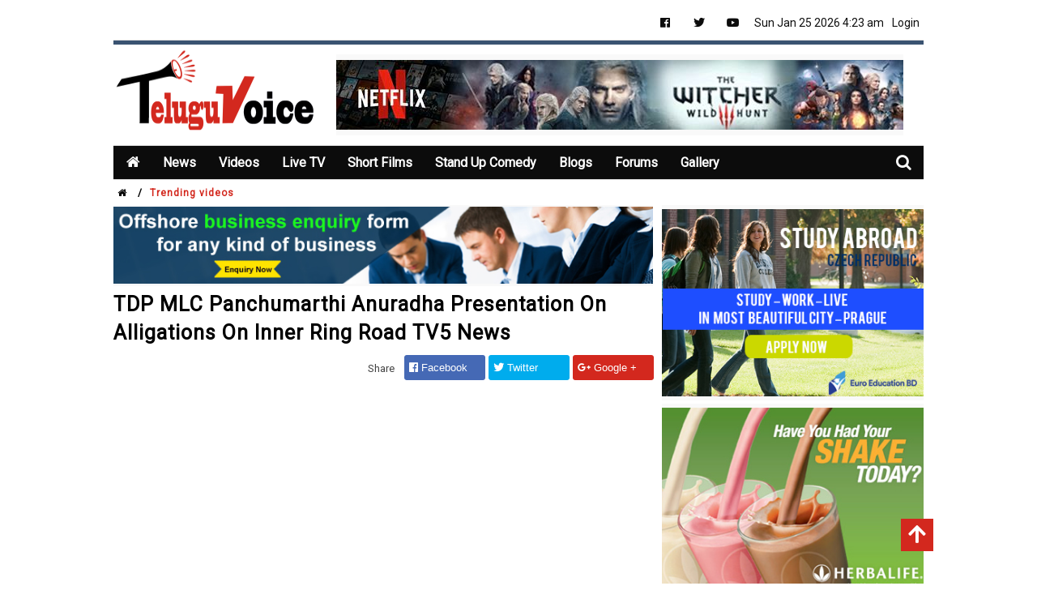

--- FILE ---
content_type: text/html; charset=UTF-8
request_url: https://teluguvoice.com/trending-video/TDP-MLC-Panchumarthi-Anuradha-Presentation-On-Alligations-On-Inner-Ring-Road-TV5-News/6znqiCO3OTg
body_size: 30843
content:
<!doctype html>
<html class="no-js" lang="zxx">
<head>
    <meta charset="utf-8">
    <meta http-equiv="x-ua-compatible" content="ie=edge">
    <title>Videos</title><meta name="description" content="Truth & Quick News Updates" /><meta name="keywords" content="telugu voice, latest breaking news, online news today, general news updates, telangana political news, ap political news, latest tollywood news, movie reviews and ratings, technology news today,cinema gossips, international sports news." /><meta property="og:image" content="http://pickhr.com/teluguvoice_test/assets/images/logo.png"><meta name="robots" content="index,follow"/>    <link rel="shortcut icon" type="text/css" href="https://teluguvoice.com/assets/images/logo.png">
    <meta name="google-site-verification" content="9DcNR6IYlq_RcTdfIXMLZk4vviY-6CfSbqI0bdtK-Bs" />
    <meta name="viewport" content="width=device-width, initial-scale=1">
    
    <!-- all css here -->
    <!-- bootstrap v3.3.6 css -->
     <link rel="stylesheet" href="https://teluguvoice.com/assets/css/bootstrap.min.css">
    <!-- font-awesome css -->
    <link rel="stylesheet" href="https://teluguvoice.com/assets/css/font-awesome.min.css">
    <!-- animate css -->
    <link rel="stylesheet" href="https://teluguvoice.com/assets/css/animate.css">
    <!-- hover-min css -->
    <link rel="stylesheet" href="https://teluguvoice.com/assets/css/hover-min.css">
      <!-- magnific-popup css -->
    <link rel="stylesheet" href="https://teluguvoice.com/assets/css/magnific-popup.css">
    <!-- meanmenu css -->
    <link rel="stylesheet" href="https://teluguvoice.com/assets/css/meanmenu.min.css">
    <!-- owl.carousel css -->
    <link rel="stylesheet" href="https://teluguvoice.com/assets/css/owl.carousel.css">
    <!-- lightbox css -->
    <link href="https://teluguvoice.com/assets/css/lightbox.min.css" rel="stylesheet">
    <!-- nivo slider CSS -->
    <link rel="stylesheet" href="https://teluguvoice.com/assets/inc/custom-slider/css/nivo-slider.css" type="text/css" />
    <link rel="stylesheet" href="https://teluguvoice.com/assets/inc/custom-slider/css/preview.css" type="text/css" media="screen" />
    <!-- style css -->
    <link rel="stylesheet" href="https://teluguvoice.com/assets/style.css">
    <!-- responsive css -->
    <link rel="stylesheet" href="https://teluguvoice.com/assets/css/responsive.css">
    <link rel="stylesheet" href="https://teluguvoice.com/assets/css/internal.css">
    <link rel="stylesheet" href="https://teluguvoice.com/assets/css/external.css">
    <link rel="stylesheet" href="https://teluguvoice.com/assets/ck-editor/jquery-te-1.4.0.css">
    <link rel="stylesheet" href="https://teluguvoice.com/assets/ck-editor/wysiwyg-editor.css">
    <link rel="stylesheet" href="https://use.fontawesome.com/releases/v5.0.12/css/all.css">
    <link rel="stylesheet" type="text/css" href="https://cdnjs.cloudflare.com/ajax/libs/animate.css/3.5.2/animate.css">
    <!-- modernizr js -->
    <script src="https://teluguvoice.com/assets/js/modernizr-2.8.3.min.js"></script>
   
    <link href="https://fonts.googleapis.com/css?family=PT+Sans+Caption" rel="stylesheet">
   
    <link rel="stylesheet" href="https://cdnjs.cloudflare.com/ajax/libs/font-awesome/4.7.0/css/font-awesome.min.css">
	<!-- jQuery library -->
<script src="https://ajax.googleapis.com/ajax/libs/jquery/3.3.1/jquery.min.js"></script>
<!-- Latest compiled JavaScript -->
<script src="https://maxcdn.bootstrapcdn.com/bootstrap/3.3.7/js/bootstrap.min.js"></script>
<link rel="stylesheet" href="https://code.jquery.com/ui/1.12.1/themes/base/jquery-ui.css">

<link href="https://fonts.googleapis.com/css?family=Roboto" rel="stylesheet">

<!-- slider scripts -->



     <style type="text/css">
     header {
    position: relative;
    top: 0px;
    z-index: 999 !important;
}
     .modal-dialog.modal-lg {
    margin-top: 10px !important;
}
     .header-bottom-area .search .search-box {
    width: 310px !important;
    height: 26px !important;
    }
    .header-bottom-area .search .search-box input{
    border-top: 0px solid #d32f2f !important;
    border-left: 0px solid #d32f2f !important; 
    border-bottom: 0px solid #d32f2f !important; 
    }
    .header-bottom-area .search .search-box{
        right: 39px !important;
    }
    .input-design{
        background-color: #212121 !important;
        height: 50px !important;
        border:none !important;
        border-radius: 0px !important;
        color: #fff !important;
    }
    .input-design:focus{
        border:none !important;
        border-radius: 0px !important;
    }
    .btn3d {
    position:relative;
    top: -6px;
    border:0;
     transition: all 40ms linear;
     margin-top:10px;
     margin-bottom:10px;
     margin-left:2px;
     margin-right:2px;
}
.btn3d:active:focus,
.btn3d:focus:hover,
.btn3d:focus {
    -moz-outline-style:none;
         outline:medium none;
}
.btn3d:active, .btn3d.active {
    top:2px;
}
.btn3d.btn-primary {
    box-shadow:0 0 0 1px #3A5371 inset, 0 0 0 2px rgba(255,255,255,0.15) inset, 0 8px 0 0 #3A5371, 0 8px 8px 1px rgba(0,0,0,0.5);
    background-color:#3A5371;
}
.btn3d.btn-primary:active, .btn3d.btn-primary.active {
    box-shadow:0 0 0 1px #3A5371 inset, 0 0 0 1px rgba(255,255,255,0.15) inset, 0 1px 3px 1px rgba(0,0,0,0.3);
    background-color:#3A5371;
}
.home2 .header-middle-area .logo-area img{
      width: 100%;
    height: 115px;
}
.location-area ul {
    margin: 0;
    xpadding: 75px 0 0;
}
.header-top-area {
    padding: 10px 0 0px;
}

.header-middle-area {
    background: #fff !important;
    padding: 2px 0;
    border-top: 5px solid #3a5371 !important;
}

.search i{
	padding-top: 10px;
    font-size: 20px;
	color: white;
}
.sear {
    display: none;
	height: 43px;
    margin-bottom: -5px;
}

.main-menu .form-group .fa-search {   
    color: white;
    font-size: 16px;
    padding-top: 7px;	
}

input.form-control.ser {   
  background-color: transparent;
    border: none;
    color: white;
    width: 100%;
    box-shadow: none;
    border-radius: 0px;
        margin-top: -2px;
}

.ser.form-control:focus {
    border-color: white;
    outline: 0;
    -webkit-box-shadow: none;
    box-shadow: none;
}

.sear .form-group {
    display: inline-flex;
    margin-bottom:0px;
    margin-top:5px;   
}

.placeholdercss::-webkit-input-placeholder {
    color: white;
}
.fixxx{
   
    position: fixed !important;
    top: 0px !important;
    width: 1000px !important;
    z-index:99 !important;
}

svg#playable0 {
    width: 30px;
    height: 30px;
}
a.subs {
    background-color: #e32c30;
    color: white !important;
    padding: 5px 15px;
    border-radius: 5px;
    font-family: Verdana,Geneva,sans-serif;
    font-size: 12px;
}
.error_msg{
    color: red;
}


.header-bottom-area .main-menu ul.men li.active  a {
    color: #ffffff !important;
    background: transparent;
    transform: skew(20deg, 0deg);
    border-radius: 0px;
    
}

.header-bottom-area .main-menu ul.men li.active ul.submenu li a {
    color: #000 !important;
    background: transparent;
    transform: skew(20deg, 0deg);
    border-radius: 0px;
    
}
.header-bottom-area .main-menu ul.men li.active ul.sub-menu li.active > a {
   transform: skew(0deg, 0deg);
   color: white !important;
   border: none;
   margin: 0px !important;
   border-top: 2px solid white;
}

.header-bottom-area .main-menu ul li ul li ul {
   
    top: -4px;
    border-top: 2px solid #d32f2f !important;
}


.header-bottom-area .main-menu ul li a {
    border-left: 0px solid #fff;
    letter-spacing: 0px;
    padding: 0px 7px;
    margin: 10px 0px 9px;
    font-weight:bold;
}

.header-bottom-area .main-menu ul.men li.active {
    color: #ffffff !important;
    background: #d3281e;
    transform: skew(-20deg, 0deg);
    margin: 0px 5px;
}

.header-bottom-area .main-menu ul.men li.active ul.sub-menu{
    transform: skew(20deg, 0deg);
}

.header-bottom-area .main-menu ul.men li.active ul.sub-menu li a{
    border-radius: 0px;
    color: black !important;
    transform: skew(0deg, 0deg) !important;
}




.header-bottom-area .main-menu ul li {
    padding: 0px 5px;
}
.header-bottom-area .main-menu ul li.active a i {
    color: #ffffff !important;
    background: transparent;
    transform: skew(0deg, 0deg);
    border-radius: 0px;
}

.header-bottom-area .main-menu ul.men li.active ul.sub-menu li.active {
    color: #ffffff !important;
    background: #d3281e;
    transform: skew(0deg, 0deg);
    margin:0px;
}

.header-bottom-area .main-menu ul.men li.active ul.sub-menu li.active ul#style-3{
	top:-2px !important;
}

.header-bottom-area .main-menu ul.men li:hover a,.header-bottom-area .main-menu ul.men li.active ul.sub-menu li:hover a{
	color:#d3281e !important;
}
.header-bottom-area .main-menu ul.men li.active:hover a,.header-bottom-area .main-menu ul.men li.active ul.sub-menu li.active:hover a{
	color:white !important;
}

.header-bottom-area .main-menu ul.men li ul.sub-menu li a{
	color:black !important;
}

.header-bottom-area .main-menu ul.men li ul.sub-menu li:hover a{
	color:#d3281e !important;
}

.header-bottom-area .main-menu ul li ul{
	top:95%;
}


ul#style-3 li a {
    color: black !important;
    font-weight: 400 !important;
}

ul#style-3 li.active a ,ul#style-3 li.active a:hover{
    color: white !important;
    font-weight: 600 !important;
}

ul#style-3 li:hover a {
    color:#d3281e !important;
    border-left: 2px solid #d3281e !important;
}


ul.men li.active ul.sub-menu li:active:hover ul#style-3 li:active a {
    color:white !important;
    border-left: 2px solid #d3281e !important;
}



ul.men {
    margin: 0px 5px !important;
}

.chatbox {
    position: fixed;
    right: 0px;
    bottom: 0px;
    z-index: 9999;
}

i#openn,.mhn-player i {
    padding-top: 7px;
}
#musicplayer {
    display: none;
    position: fixed;
    right: 0px;
    bottom: 30px;
    z-index: 9999;
    background-color: #d3281e;
    padding: 10px;
    width: 360px;
}
.music {
    width: 360px;
    height: 30px;
    padding: 5px;
    background-color: #d3281e;
    cursor:pointer;

}

.music label,.music span{
	color: white !important;
	font-size:16px !important;
	cursor: pointer;
}
#musicplayer label{
	color: white !important;
	font-size:16px !important;
	
}

#musicplayer .form-control {
    display: block;
    width: 100%;
    height: 20px;
    padding: 0px 12px;
    font-size: 12px;
    line-height: 1.42857143;
    color: #000;
    background-color: transparent;
    background-image: none;
    border: none;
    border-bottom: 1px solid #fff;
    border-radius: 0px;
    -webkit-box-shadow: none;
    box-shadow: none;
}

a#backToTop {
    width: 40px;
    height: 40px;
    opacity: 1;
    position: fixed;
    z-index: 99999 !important;
    bottom: 40px;
    color: white;
    right: 10%;
    display: block;
    outline: none !important;
    background-color: #d3281e;
}

a#backToTop  i.fas.fa-arrow-up {
    margin: 6px 9px;
    font-size: 25px;
}
.btn-black {
    background: #000000;
    border-radius: 3px;
    box-shadow: none;
    color: #ffffff;
    font-size: 15px;
    font-weight: 400;
    padding: 5px 25px;
    transition: all 0.5s ease 0s;
    line-height: 33px;
}

.btn-black:hover{
    color:#d3281e;
}
.match {
    padding: 15px 10px 0px;
}

.match h3 {
    font-weight: 300;
    margin-bottom: 10px;
}

.match h4 {
    color: #d3281e;
    font-weight: 300;
    margin: 0px;
}

.match h4.text-right {
    font-size: 11px;
    text-decoration: underline;
    color: black;
    margin: 7px 0px 0px;
}


@media (min-width: 768px){
.modal-dialog {
    width: 600px;
    margin: 89px auto !important;
}
}

  </style>
  
  <script>	
  
	$(document).ready(function () {	


		 $("#openn").click(function(){
        $("#musicplayer").slideToggle("slow").addClass("animated fadeInUp");
    });
	
			//Search animation
			
			$(".search i").click(function () {	

				$(".main-menu nav ul").toggle(function () {

                   
					
				});
				
				$("form.sear").toggle(function () {

				    

				}); 
               

				$(this).toggleClass("fa-times fa-search");     

			 });  
			 
			 $("input.form-control.ser").addClass('placeholdercss');
    });
   
</script>
  
	
</head>

<body class="home home2">
    <!--Preloader area Start here-->
	<div class="preloader" style="display: none;">
		 <div class="sk-cube-grid">
			<div class="sk-cube sk-cube1"></div>
			<div class="sk-cube sk-cube2"></div>
			<div class="sk-cube sk-cube3"></div>
			<div class="sk-cube sk-cube4"></div>
			<div class="sk-cube sk-cube5"></div>
			<div class="sk-cube sk-cube6"></div>
			<div class="sk-cube sk-cube7"></div>
			<div class="sk-cube sk-cube8"></div>
			<div class="sk-cube sk-cube9"></div>
		  </div>
	</div>
	<!--Preloader area end here-->



    <!-- going up-->


   <a href="#" id="backToTop"><i class="fas fa-arrow-up"></i></a>



    <!--chat box-->


<!--     <div id="musicplayer">

    	<div class="col-sm-12">

    	<label>choose Category</label>
                <div class="col-sm-6 pull-right">
                
                    <div class="form-group">
        <select class="form-control" id="changemusicplayerlist">
                    <option value="">All</option>
                    <option value="telugu">Telugu</option>
                    <option value="english">English</option>
                    <option value="astrology">Astrologoy</option>
                    <option value="others">Others</option>
        </select>
                
                
                    </div>
                </div>



    		<div class="mhn-player">
<div class="album-art"></div>
<div class="play-list">
    	<a href="javascript:void(0);" class="play"
		data-id="1"
		data-title="Sye Raa Narasimha Reddy"
		data-albumart="https://teluguvoice.com/images/musicplayer.gif"
		data-url="https://aptg.s3.us-east-2.amazonaws.com/uploads/1538372948%5BiSongs.info%5D%2001%20-%20Sye%20Raa%20Narasimha%20Reddy%20%28BG%29.mp3"></a>
	<a href="javascript:void(0);" class="play"
		data-id="2"
		data-title="Latest News"
		data-albumart="https://teluguvoice.com/images/musicplayer.gif"
		data-url="https://aptg.s3.us-east-2.amazonaws.com/uploads/1538333890fest_out1533411671987.mp3"></a>
	<a href="javascript:void(0);" class="play"
		data-id="3"
		data-title="naa songs"
		data-albumart="https://teluguvoice.com/images/musicplayer.gif"
		data-url="https://aptg.s3.us-east-2.amazonaws.com/uploads/1537774294%5BiSongs.info%5D%2005%20-%20Aa%20Seetha%20Devainaa.mp3"></a>
	<a href="javascript:void(0);" class="play"
		data-id="4"
		data-title="Nani super hits"
		data-albumart="https://teluguvoice.com/images/musicplayer.gif"
		data-url="https://aptg.s3.us-east-2.amazonaws.com/uploads/1537774224%5BiSongs.info%5D%2001%20-%20Motta%20Modatisari.mp3"></a>
	<a href="javascript:void(0);" class="play"
		data-id="5"
		data-title="telugu songs"
		data-albumart="https://teluguvoice.com/images/musicplayer.gif"
		data-url="https://aptg.s3.us-east-2.amazonaws.com/uploads/1537774046%5BiSongs.info%5D%2001%20-%20Chal%20Maar.mp3"></a>
	<a href="javascript:void(0);" class="play"
		data-id="6"
		data-title="audio"
		data-albumart="https://teluguvoice.com/images/musicplayer.gif"
		data-url="https://aptg.s3.us-east-2.amazonaws.com/uploads/1537773944%5BiSongs.info%5D%2002%20-%20Ela%20Ela.mp3"></a>
	<a href="javascript:void(0);" class="play"
		data-id="7"
		data-title="others"
		data-albumart="https://teluguvoice.com/images/musicplayer.gif"
		data-url="https://aptg.s3.us-east-2.amazonaws.com/uploads/1537773891%5BiSongs.info%5D%2002%20-%20Nuvvante%20Na%20Navvu.mp3"></a>
	<a href="javascript:void(0);" class="play"
		data-id="8"
		data-title="aptg"
		data-albumart="https://teluguvoice.com/images/musicplayer.gif"
		data-url="https://aptg.s3.us-east-2.amazonaws.com/uploads/1537773838%5BiSongs.info%5D%2001%20-%20Chal%20Maar.mp3"></a>
	<a href="javascript:void(0);" class="play"
		data-id="9"
		data-title="audio title"
		data-albumart="https://teluguvoice.com/images/musicplayer.gif"
		data-url="https://aptg.s3.us-east-2.amazonaws.com/uploads/1537773794%5BiSongs.info%5D%2002%20-%20Mahanubhavudu.mp3"></a>
	<a href="javascript:void(0);" class="play"
		data-id="10"
		data-title="prabhudeva"
		data-albumart="https://teluguvoice.com/images/musicplayer.gif"
		data-url="https://aptg.s3.us-east-2.amazonaws.com/uploads/1537773753%5BiSongs.info%5D%2004%20-%20Andhamaina%20Premarani.mp3"></a>
	<a href="javascript:void(0);" class="play"
		data-id="11"
		data-title="Astrology testing"
		data-albumart="https://teluguvoice.com/images/musicplayer.gif"
		data-url="https://aptg.s3.us-east-2.amazonaws.com/uploads/1537533448%5BiSongs.info%5D%2006%20-%20Manasedo%20Vethukuthu%20Undi.mp3"></a>
	<a href="javascript:void(0);" class="play"
		data-id="12"
		data-title="english telugu"
		data-albumart="https://teluguvoice.com/images/musicplayer.gif"
		data-url="https://aptg.s3.us-east-2.amazonaws.com/uploads/1537533404%5BiSongs.info%5D%2003%20-%20Laka%20Laka%20Lakumikara.mp3"></a>
	<a href="javascript:void(0);" class="play"
		data-id="13"
		data-title="testing telugu"
		data-albumart="https://teluguvoice.com/images/musicplayer.gif"
		data-url="https://aptg.s3.us-east-2.amazonaws.com/uploads/1537533376%5BiSongs.info%5D%2002%20-%20Chettu%20Kinda%20Doctoru.mp3"></a>
	<a href="javascript:void(0);" class="play"
		data-id="14"
		data-title="testing "
		data-albumart="https://teluguvoice.com/images/musicplayer.gif"
		data-url="https://aptg.s3.us-east-2.amazonaws.com/uploads/1537513473%5BiSongs.info%5D%2001%20-%20Vaaru%20Veeru.mp3"></a>
	
</div>
<div class="musicaudio"></div>
<div class="current-info" style="top:90px">
	<div class="song-artist"></div>
	<div class="song-album"></div>
	<div class="song-title"></div>
</div>
<div class="controls">
<a href="#" class="toggle-play-list"><i class="fa fa-list-ul"></i></a>
<div class="duration clearfix">
	<span class="pull-left play-position"></span>
	<span class="pull-right"><span class="play-current-time">00:00</span> / <span class="play-total-time">00:00</span></span>
</div>
<div class="progress"><div class="bar"></div></div>
<div class="action-button">
	<a href="javascript:;" class="prev"><i class="fa fa-step-backward"></i></a>
	<a href="javascript:;" class="play-pause"><i class="fa fa-pp"></i></a>
	<a href="javascript:;" class="stop"><i class="fa fa-stop"></i></a>
	<a href="javascript:;" class="next"><i class="fa fa-step-forward"></i></a>
	<input type="range" class="volume" min="0" max="1" step="0.1" value="0.5" data-css="0.5">
</div>

</div>
</div>






    		

    	</div>


    	



    </div>


    <div class="chatbox">

    	<div class="music" id="openn">

    	    <label><i class="fa fa-music" aria-hidden="true"></i> Music</label>
            <span style="float:right;"><i class="fa fa-angle-double-up" aria-hidden="true"></i></span>

    	</div>


    </div> -->

   <div class="">
       <div class="col-lg-1 col-md-1 col-sm-2 col-xs-12"></div>
       <div class="col-lg-10 col-md-10 col-sm-8 col-xs-12 p0">
           <!--Header area start here-->
    <header>
        <div class="header-top-area" style="xdisplay: none;">
            <div class="container-fluid">
                <div class="row">
                    <div class="col-lg-6 col-md-6 col-sm-12 col-xs-12 p0">
					<ul>
                       <!-- <li><a href="audio-news" class="btn-black">Teluguvoice Radio</a></li>  -->              
                    </ul>
					
						
                  </div> 						
						
						
						
					
                   
                    <div class="col-lg-6 col-md-6 col-sm-12 col-xs-12 p0">


                        <div class="footer-social-media-area">
                                
                                   
                        <div class="header-top-left" style="float: right;">

                             <ul class="soci">
                                        

                            <li><a href="https://www.facebook.com/teluguvoicenews/" target="_blank" rel="nofollow"><i class="fab fa-facebook"></i></a></li>

                            <li><a href="https://twitter.com/teluguvoicenews" target="_blank" rel="nofollow"><i class="fab fa-twitter"></i></a></li>
                            <li><a href="https://www.youtube.com/channel/UCtoOeHmildmz2rb-wQv802w/" target="_blank" rel="nofollow"><i class="fab fa-youtube"></i></a></li>

                                       

                                    </ul>
                                
                            
                       
                            <ul>
                                <li id="timeZoneLocal"></li>
                               <!--<li><a href="contact">Contact</a></li>-->
                                      
                                <li><a href="javascript:void(0);" data-toggle="modal" data-target="#myModal">Login</a></li>
                                                               
                            </ul>

                        </div>

                        </div>
                    </div>
                </div>
            </div>
        </div>
        <div class="header-middle-area">
            <div class="container-fluid">
                <div class="row">
                    <div class="col-sm-3 col-xs-12 p0">
                        <div class="logo-area">
                            <a href="https://teluguvoice.com/">
                               <img src="https://teluguvoice.com/assets/images/logo.png" alt=" Teluguvoice" title="Teluguvoice" >
                               <!--  <h2 style="font-family: 'PT Sans Caption', sans-serif, cursive;color: #3a5371;font-weight: normal;text-shadow: 2px 2px 4px #3a5371;">APTG News</h2> -->
                            </a>
                        </div>
                    </div>
                    <div class="col-sm-9 col-xs-12 p0 marad ">
                        <div class="recad" style="display: none;">
                          <h3 class="text-center" style="margin:0px;"><img src="https://teluguvoice.com/assets/images/cup.png" alt="cup" style="width:35px;position:relative;top:-6px;">South Africa tour of India 2019</h3>
                                                  Currently live Cricket Score is Not Available 
                            </div>
                        
                      
                         <div class="recad" style="width:700px !important;">
                                                                                               <a href="javascript:;">
                                                                              <img src="https://aptg.s3.us-east-2.amazonaws.com/ads/1691472241IMG_20230808_102318.527.jpg" alt="Banner Teluguvoice" title="Ad Banner">
                                     </a>
                                                                              </div> 

                    </div>
                </div>
            </div>
        </div>
        

<!--static header-->

        <div class="header-bottom-area" >

            <div class="container-fluid">
                <div class="row">
                    <!-- <div class="col-lg-1 col-md-1 col-sm-12 col-xs-12">
                        <div class="logo-area text-center">
                            <a href="javascript:;">
                                <img src="images/logo.png" alt="logo">
                                GA
                            </a>
                        </div>
                    </div> -->
                    <div class="col-lg-11 col-md-11 col-sm-12 col-xs-12" style="padding: 0px 4px !important;">
                        <div class="navbar-header">
                            <div class="col-sm-8 col-xs-8 padding-null">
                                <button class="navbar-toggle" type="button" data-toggle="collapse" data-target=".navbar-collapse">
                                <span class="sr-only">Toggle navigation</span>
                                <span class="icon-bar"></span>
                                <span class="icon-bar"></span>
                                <span class="icon-bar"></span>
                                </button>
                            </div>
                            <div class="col-sm-4 col-xs-4 hidden-desktop text-right search">
                                <a href="#search-mobile" data-toggle="collapse" class="search-icon"><i class="fa fa-search" aria-hidden="true"></i></a>
                                <div id="search-mobile" class="collapse search-box">
                                    <input type="text" class="form-control" placeholder="Search...">
                                </div>
                            </div>    
                        </div>
                        <div class="main-menu navbar-collapse" id="main_menu_active_jquery">
                            <nav>
                                <ul class="men animated fadeInDown"> 
                                    <li><a href="https://teluguvoice.com/" class="bl-0"><i class="fa fa-home"></i></a></li>
                                    
                                    <li><a href="https://teluguvoice.com/News" class="has dropdown-toggle">News</a>
                                        <ul class="sub-menu">
                                                                                    <li><a href="https://teluguvoice.com/Movies-News">Movies</a></li>
                                                                            <li><a href="https://teluguvoice.com/Politics-News">Politics</a></li>
                                                                            <li><a href="https://teluguvoice.com/Sports-News">Sports</a></li>
                                                                            <li><a href="https://teluguvoice.com/General-News">General</a></li>
                                                                            <li><a href="https://teluguvoice.com/Technology-News">Technology</a></li>
                                                                            <li><a href="https://teluguvoice.com/Health-News">Health</a></li>
                                                                            <li><a href="https://teluguvoice.com/PicTalk-News">PicTalk</a></li>
                                                                        <li><a href="https://teluguvoice.com/Podcast-Playlist">All Audio List</a></li>
                                    <li ><a href="https://teluguvoice.com/polling">Poll</a></li>
                                        </ul>
                                    </li>
                                    <li ><a href="https://teluguvoice.com/videos" class="has dropdown-toggle">Videos</a>

                                    <ul class="sub-menu">
                                                                        <li><a href="https://teluguvoice.com/Movies/videos">Movies</a>
                                                    
                        </li>
                                                    <li><a href="https://teluguvoice.com/Politics/videos">Politics</a>
                                                    
                        </li>
                                                    <li><a href="https://teluguvoice.com/News/videos">News</a>
                                                    
                        </li>
                                                    <li><a href="https://teluguvoice.com/Reviews/videos">Reviews</a>
                                                    
                        </li>
                                                    <li><a href="https://teluguvoice.com/Trailer/videos">Trailer</a>
                                                    
                        </li>
                                                    <li><a href="https://teluguvoice.com/Sports/videos">Sports</a>
                                                    
                        </li>
                                                    <li><a href="https://teluguvoice.com/Comedy/videos">Comedy</a>
                                                    
                        </li>
                                                    <li><a href="https://teluguvoice.com/Games/videos">Games</a>
                                                    
                        </li>
                                                    <li><a href="https://teluguvoice.com/Kids/videos">Kids</a>
                                                    
                        </li>
                                                    <li><a href="https://teluguvoice.com/Music/videos">Music</a>
                                                    
                        </li>
                                                    
                                </ul>
                            </li>
                                    <li ><a href="https://teluguvoice.com/live-tv-channels" >Live TV</a>
                                        <ul class="sub-menu">
                                                                                    <li><a href="https://teluguvoice.com/Telugu/live-tv-channels">Telugu</a>
                                                                        </li>
                                                                            <li><a href="https://teluguvoice.com/Hindi/live-tv-channels">Hindi</a>
                                                                        </li>
                                                                            <li><a href="https://teluguvoice.com/English/live-tv-channels">English</a>
                                                                        </li>
                                                                        </ul>
                                    
                                    </li>
                                    <li><a href="https://teluguvoice.com/short-films" class="has dropdown-toggle">Short Films</a>
                                    <ul class="sub-menu">
                                                                                    <li><a href="https://teluguvoice.com/short-films/Telugu-short-films">Telugu</a>
                                                                            </li>
                                                                            <li><a href="https://teluguvoice.com/short-films/Hindi-short-films">Hindi</a>
                                                                            </li>
                                                                            <li><a href="https://teluguvoice.com/short-films/Tamil-short-films">Tamil</a>
                                                                            </li>
                                                                            <li><a href="https://teluguvoice.com/short-films/Kannada-short-films">Kannada</a>
                                                                            </li>
                                                                            <li><a href="https://teluguvoice.com/short-films/English-short-films">English</a>
                                                                            </li>
                                                                        </ul></li> 
                                      <li><a href="https://teluguvoice.com/stand-up-comedy" class="has dropdown-toggle">Stand Up Comedy</a>
                                    <ul class="sub-menu">
                                                                                    <li><a href="https://teluguvoice.com/stand-up-comedy/telugu-stand-up-comedy">telugu</a>
                                                                            </li>
                                                                        </ul></li>
                                    <!-- <li><a href="https://teluguvoice.com/classifields/header" >Classifieds</a></li>
                                     <li><a href="https://teluguvoice.com/real_estate/header" >Real Estate</a></li> --> 
                                    <li><a href="https://teluguvoice.com/all/blogs" class="has dropdown-toggle">Blogs</a>
                                        <ul class="sub-menu">
                                                                                <li><a href="https://teluguvoice.com/Immigration/blogs">Immigration</a></li>
                                                                            <li><a href="https://teluguvoice.com/Education/blogs">Education</a></li>
                                                                            <li><a href="https://teluguvoice.com/H4 House Wives/blogs">H4 House Wives</a></li>
                                                                            <li><a href="https://teluguvoice.com/Technology/blogs">Technology</a></li>
                                                                            <li><a href="https://teluguvoice.com/Health/blogs">Health</a></li>
                                                                            <li><a href="https://teluguvoice.com/Gadgets/blogs">Gadgets</a></li>
                                                                            <li><a href="https://teluguvoice.com/Recipes/blogs">Recipes</a></li>
                                                                            <li><a href="https://teluguvoice.com/Fashion/blogs">Fashion</a></li>
                                                                            </ul>
                                    </li>
                                    <!-- <li><a href="https://teluguvoice.com/deals" >Deals</a></li> -->
                                    <li><a href="https://teluguvoice.com/all/forums" class="has dropdown-toggle">Forums</a>
                                        <ul class="sub-menu">
                                                                                <li><a href="https://teluguvoice.com/Movies/forums">Movies</a></li>
                                                                            <li><a href="https://teluguvoice.com/Immigration/forums">Immigration</a></li>
                                                                            <li><a href="https://teluguvoice.com/Jobs/forums">Jobs</a></li>
                                                                            <li><a href="https://teluguvoice.com/Auto/forums">Auto</a></li>
                                                                            <li><a href="https://teluguvoice.com/Housing/forums">Housing</a></li>
                                                                            </ul>
                                    </li>
                                   
                                    <li><a href="https://teluguvoice.com/gallery">Gallery</a></li>
                                    
                                     
                                     <li style="display: none;"><a href="http://teluguvoice.com/GreatNews_telugu">తెలుగు</a></li>
                                     

                                    <!-- <li><a href="javascript:;" class="has dropdown-toggle dbl-0">  <i class="fa fa-globe" aria-hidden="true"></i></a>
                                        <ul class="sub-menu">
                                            <li><a href="javascript:;">తెలుగు</a></li>
                                            <li><a href="javascript:;">English</a></li>
                                        </ul>
                                    </li> -->
                                </ul>
								
								<!--krish form-->
								
                                
<form action="https://teluguvoice.com/search/category" method="get" class="sear animated fadeInup">
									<div class="form-group col-sm-10">

										<i class="fas fa-search"></i>
                                        <input type="text" name="search" class="form-control ser"  placeholder="Search"/>

									</div>
                                    <div class="form-group col-sm-1 text-right">
                                      <button class="btn btn-defalut search btn-xs" type="submit" style="margin-top: 5px;">Search</button>
                                    </div>

								</form>
								
								
                            </nav>
                        </div>
						
                    </div>
                    <div class="col-lg-1 col-md-1 col-sm-hidden col-xs-hidden text-right search hidden-mobile">
					
                        <i class="fa fa-search" aria-hidden="true"></i>
                        
                    </div>                    
                </div>
            </div>
        </div>



        <!--endo fo static header-->




       
        <!--<div class="headerone">
            <div class="container-fluid">
                <div class="row">
                    <div class="col-md-12">
                        <div id="search" class="collapse search-box">
                            <form name="search_form" action="https://teluguvoice.com/search/category" id="cse-search-box" method="post" autocomplete="off">
                                 <div class="input-group">
    <input type="text" class="form-control input-design" name="search" placeholder="Enter here..." value="" style="">
    <div class="input-group-btn">
      <button name="submit" class="btn btn-info search" type="submit" style="padding: 14px 12px;border-radius: 0px;background-color: #212121;border-color: #212121;border-left: 1px solid #fff !important;">Search</button>
    </div>
  </div>
                            <!--<input type="text" class="form-control" name="search" placeholder="Search..." value="" style="">
                            <div class="input-group-btn">
                              <button name="submit" class="btn btn-default" type="submit" value="Search">Search</button>
                            </div> -->
                            <!--<input name="submit" type="submit" class="submit-btn" value="search" style="position: relative;top: -26px;right: -57px;"> 
                             </form>-->
                        <!--</div>
                    </div>
                </div>
            </div>
        </div>-->
    </header>
    <!--Header area end here-->
       </div>
       <div class="col-lg-1 col-md-1 col-sm-2 col-xs-12"></div>
   </div>


    <!-- Modal -->

    
  <!-- <div class="modal fade" id="myModal1" role="dialog">
    <div class="modal-dialog modal-md">
      <div class="modal-content">
        <div class="modal-header">
          <button type="button" class="close" data-dismiss="modal">&times;</button>
          <h4 class="modal-title">Add New</h4>
        </div>
        <div class="modal-body">
          <div class="row">
              <div class="col-md-6">
                  <p><a href="https://teluguvoice.com/forums/add_fourm"><button type="button" class="btn btn-primary btn-block btn3d">Forums</button></a></p>
                  <p style="display:none;"><a href="https://teluguvoice.com/class_add"><button type="button" class="btn btn-primary btn-block btn3d">Classifieds</button></a></p>
              </div>
              <div class="col-md-6">
                  <p style="display:none;"><a href="https://teluguvoice.com/deals/add_deals"><button type="button" class="btn btn-primary btn-block btn3d">Deals</button></a></p>
                  <p style="display:none;"><a href="https://teluguvoice.com/real_add"><button type="button" class="btn btn-primary btn-block btn3d">Real Esate Classifieds</button></a></p>
              </div>
             
          </div>
        </div>
        <div class="modal-footer hidden-desktop hidden-mobile">
          <button type="button" class="btn btn-default " data-dismiss="modal">Close</button>
        </div>
      </div>
    </div>
  </div> -->

  <!--subscribe modal-->


  <!-- <div class="modal fade" id="myModal2" role="dialog">
    <div class="modal-dialog modal-sm" style="width:400px;">
      <div class="modal-content">
      
        <div class="modal-body">
  
             <form action="" method="post" id="subss">
  
                 
  
                 <button type="button" class="close" data-dismiss="modal">&times;</button>
  
                 <div class="col-sm-12" style="background-color: #dee9ed;padding: 25px;">
  
                  
  
                     <br>
                   
                            <div class="form-group" style="height:67px;">
  
                                <label>Email address *</label>
                                <input class="form-control" type="text" name=""  style="border-radius: 0px;">
                               
                            </div>
  
                            <div class="col-sm-12 text-center">
                                
                                <button class="btn-common btn" type="submit" style="margin-bottom: 5px;border-radius: 0px;">Subscribe</button>
  
                            </div>
  
                        </div>
  
              </form>
  
          
        </div>
        <div class="modal-footer">
        
        </div>
      </div>
    </div>
  </div> -->
  
  <div class="modal fade" id="myModal" role="dialog">
<div class="modal-dialog modal-lg">
  <div class="modal-content">
    
    <div class="modal-body">

        <div class="account-page-area">


        <div class="col-sm-6" style="padding: 13% 3% 0% 10%;">
            <div class="side-banner" style="text-align: center;">
                 
<a href="javascript:;">
<img src="https://teluguvoice.com/assets/images/adds/1.gif" style="width: 75%;" alt="Banner Teluguvoice" title="Ad Banner">
</a>
            </div>                                       
          
        </div>


        <div class="col-sm-6 p0">

            <div id="logreg">


                <ul class="nav nav-tabs">

              <li class="active"><a data-toggle="tab" href="#login">Login</a></li>
              <li><a data-toggle="tab" href="#register">Register</a></li>

              
            </ul>
        <button type="button" class="close register_popup_close" data-dismiss="modal">&times;</button>

                

            <div class="tab-content">
    <div class="success_msg"></div>

              <div id="login" class="tab-pane fade in active">

                     <h3>Login</h3>

                <form action="" method="post" id="login_form">
               
                    
                        <div class="form-group" style="height:67px;">
                            <label>Email address *</label>
                            <input class="form-control" type="text"
                                   name="user_email" id="user_email">
                            <p class="error_msg col-xs-12"></p>
                        </div>

                        <div class="form-group" style="height:67px;">
                            <label>Password *</label>
                            <input class="form-control" type="password"
                                   name="user_pass" id="user_pass">
                            <p class="error_msg col-xs-12"></p>
                        </div>

                        <div class="form-group btn-register">
                            
                            <button class="btn-send" type="submit" style="border: 3px solid #717879;" >Login</button>
                            
                        </div>


                
                </form>

               <div class="col-sm-12">

                  <button  class="btn btn-primary btn-sm forg" style="border-radius:0px;">Forgot Password</button>

               </div>


    </div>



              <div id="register" class="tab-pane fade">

                     <h3>Register</h3>

      <form method="post" id="reg_form" class="RegForm" action="">
              

                    
                  
                        <div class="form-group">
                            <label>User Name *</label>
                            <input class="form-control" type="text" name="name"
                                   id="name">
                            <p class="error_msg col-xs-12" id="name_status"></p>
                        </div>

                        <div class="form-group" id="email_add">
                            <label>Email address *</label>
                            <input class="form-control" type="text" name="email"
                                   id="email">
                            <p class="error_msg col-xs-12" id="email_status"></p>
                        </div>
                       
                        <!-- <div class="col-md-6 pl-0">
                             <div class="form-group" id="date_pic">
                                <label>Date Of Birth *</label>
                                <input class="form-control" type="text"
                                       name="date_of_birth" id="datepicker">
                                <p class="error_msg col-xs-12"></p>
                            </div>
                        </div> -->
                       <!--  <div class="col-md-6 pr-0"> -->
                            <div class="form-group">
                                <label>Contact *</label>
                                <input class="form-control" type="text"
                                       name="contact" id="contact">
                                <p class="error_msg col-xs-12"></p>
                            </div>
                       <!--  </div> -->
                       <div class="clearfix"></div>

                    

                        <div class="col-md-6 pl-0 spc">
                            <div class="form-group">
                            
                                <label>Password *</label>
                                <input class="form-control" type="password"
                                       name="pass" id="password">
                                <p class="error_msg col-xs-12"></p>
                            </div>
                        </div>
                        <div class="col-md-6 pr-0">
                            <div class="form-group">
                                <label>Confirm Password *</label>
                                <input class="form-control" type="password"
                                       name="cpwd" id="cpwd">
                                <p class="error_msg col-xs-12" id="reg_cpass"></p>
                           
                        </div>
                  </div>
                  <div class="clearfix"></div>
                         <div class="">
                          <label id="lab"><input type="checkbox" name="subscribe" value="1" >&nbsp;Subscribe</label>
                        </div>
                        <div class="form-group btn-register">
                         <br>
                            <!-- <input type="submit" name="submit" value="Register"> -->
                            <button type="submit" id="register_btn"  class="btn-send" style="border: 3px solid #717879;">Register</button>
                           <button class="btn-send portpolio_model_pop" type="button" style="border: 3px solid #717879;display: none" data-toggle="modal" data-target="#smyModal">popup</button>
                        </div>
                  
              
            </form>
            <br>
                          <br>


              </div>
             
            </div>

            
        </div>

                 <!--forgot password-->

                      <div id="forpass">

                        <h3>Forgot Password</h3>

                            

                              <form action="" method="post" id="forgss" class="forget_password_form">
                                <div class="forget_password_success_msg"></div>
                                  <p class="text-center">Enter Your Email id, We will Send Link Which Gives You Access to Change Password.</p>
               

                                <div class="form-group" style="height:67px;">

                                    <label>Email address *</label>
                                    <input class="form-control" type="text" name="email_address" required="">
                                   
                                </div>
                            <button type="button" class="btn btn-primary btn-sm " id="forget_password" style="margin:15px;border-radius:0px;">forget</button>
                            </form>

                            <button  class="btn btn-primary btn-sm signin" style="margin:15px;border-radius:0px;">Back To Signin</button>

                     </div>                   
    </div>

</div>           

    </div>


    <div class="modal-footer">
      
    </div>

  </div>
</div>
</div>



                        <!--stock names-->


<div class="modal fade" id="smyModal" role="dialog">
<div class="modal-dialog modal-lg">
  <div class="modal-content">
    
    <div class="modal-body">

        <div class="account-page-area">


        <div class="col-sm-12 p0">

            <div id="stockss">


                <ul class="nav nav-tabs">

                  <li class="active"><a data-toggle="tab" href="#cc">Choose Stock Names</a></li>
                  
                </ul>
                <button type="button" id="protfolioclose" class="close" data-dismiss="modal">&times;</button>

                

                <div class="tab-content">


                  <div id="cc" class="tab-pane fade in active">

              <div class="col-sm-11 stockbox" style="margin: 0px 40px;">
    <div class="alert alert-success" align="center"><h4>Registration Successfully Completed</h4></div>
  <div class="col-sm-4">
  <label style="float: right;"><h4>Search Stocks</h4></label>
  </div>
  <div class="col-sm-4">
  <input type="text" class="myInput" name="portfolio_search" class="form-control">
  </div>
  <br><br><br>
    
    
                        <div class="scrollbar" id="style-3" style="background: transparent;max-height: 300px;">
                          <div class="form-group col-sm-6" style="display: inline-flex;">
                <label style="margin:1px 9px;"><h4>Select Stocks </h4></label>
              </div>
              <div class="form-group col-sm-6" style="display: inline-flex;">
                <label style="margin:1px 9px;"><h4>Select Stocks  </h4></label>
              </div>
                                                    <div class="form-group col-sm-6 bg_white" style="display: inline-flex;">
                            
                            <input class="form-control portfolio_list" type="checkbox" style="width: 15px;height:15px;" name="portfolio_list[]" value="ACC">
                            <label style="margin:1px 9px;" class="inbox-item-author">ACC</label>(
                            <span style="color: blue;margin:1px 9px;">1476.80&nbsp;<span style='color: red;'>-1.09</span></span>)&emsp;
                    <input class="form-control priority" type="checkbox" style="width: 15px;height:15px;" name="priority[]" value="ACC" disabled="disabled">&nbsp;Set as a priority stock
                        </div>
                                            <div class="form-group col-sm-6 bg_white" style="display: inline-flex;">
                            
                            <input class="form-control portfolio_list" type="checkbox" style="width: 15px;height:15px;" name="portfolio_list[]" value="ADANIENT">
                            <label style="margin:1px 9px;" class="inbox-item-author">ADANIENT</label>(
                            <span style="color: blue;margin:1px 9px;">208.35&nbsp;<span style='color: red;'>-1.35</span></span>)&emsp;
                    <input class="form-control priority" type="checkbox" style="width: 15px;height:15px;" name="priority[]" value="ADANIENT" disabled="disabled">&nbsp;Set as a priority stock
                        </div>
                                            <div class="form-group col-sm-6 bg_white" style="display: inline-flex;">
                            
                            <input class="form-control portfolio_list" type="checkbox" style="width: 15px;height:15px;" name="portfolio_list[]" value="ADANIPORTS">
                            <label style="margin:1px 9px;" class="inbox-item-author">ADANIPORTS</label>(
                            <span style="color: blue;margin:1px 9px;">382.00&nbsp;<span style='color: red;'>-0.30</span></span>)&emsp;
                    <input class="form-control priority" type="checkbox" style="width: 15px;height:15px;" name="priority[]" value="ADANIPORTS" disabled="disabled">&nbsp;Set as a priority stock
                        </div>
                                            <div class="form-group col-sm-6 bg_white" style="display: inline-flex;">
                            
                            <input class="form-control portfolio_list" type="checkbox" style="width: 15px;height:15px;" name="portfolio_list[]" value="ADANIPOWER">
                            <label style="margin:1px 9px;" class="inbox-item-author">ADANIPOWER</label>(
                            <span style="color: blue;margin:1px 9px;">63.20&nbsp;<span style='color: red;'>-1.94</span></span>)&emsp;
                    <input class="form-control priority" type="checkbox" style="width: 15px;height:15px;" name="priority[]" value="ADANIPOWER" disabled="disabled">&nbsp;Set as a priority stock
                        </div>
                                            <div class="form-group col-sm-6 bg_white" style="display: inline-flex;">
                            
                            <input class="form-control portfolio_list" type="checkbox" style="width: 15px;height:15px;" name="portfolio_list[]" value="AJANTPHARM">
                            <label style="margin:1px 9px;" class="inbox-item-author">AJANTPHARM</label>(
                            <span style="color: blue;margin:1px 9px;">956.00&nbsp;<span style='color: red;'>-0.38</span></span>)&emsp;
                    <input class="form-control priority" type="checkbox" style="width: 15px;height:15px;" name="priority[]" value="AJANTPHARM" disabled="disabled">&nbsp;Set as a priority stock
                        </div>
                                            <div class="form-group col-sm-6 bg_white" style="display: inline-flex;">
                            
                            <input class="form-control portfolio_list" type="checkbox" style="width: 15px;height:15px;" name="portfolio_list[]" value="ALBK">
                            <label style="margin:1px 9px;" class="inbox-item-author">ALBK</label>(
                            <span style="color: blue;margin:1px 9px;">49.50&nbsp;<span style='color: green;'>+0.92</span></span>)&emsp;
                    <input class="form-control priority" type="checkbox" style="width: 15px;height:15px;" name="priority[]" value="ALBK" disabled="disabled">&nbsp;Set as a priority stock
                        </div>
                                            <div class="form-group col-sm-6 bg_white" style="display: inline-flex;">
                            
                            <input class="form-control portfolio_list" type="checkbox" style="width: 15px;height:15px;" name="portfolio_list[]" value="AMARAJABAT">
                            <label style="margin:1px 9px;" class="inbox-item-author">AMARAJABAT</label>(
                            <span style="color: blue;margin:1px 9px;">719.90&nbsp;<span style='color: red;'>-0.96</span></span>)&emsp;
                    <input class="form-control priority" type="checkbox" style="width: 15px;height:15px;" name="priority[]" value="AMARAJABAT" disabled="disabled">&nbsp;Set as a priority stock
                        </div>
                                            <div class="form-group col-sm-6 bg_white" style="display: inline-flex;">
                            
                            <input class="form-control portfolio_list" type="checkbox" style="width: 15px;height:15px;" name="portfolio_list[]" value="AMBUJACEM">
                            <label style="margin:1px 9px;" class="inbox-item-author">AMBUJACEM</label>(
                            <span style="color: blue;margin:1px 9px;">203.70&nbsp;<span style='color: red;'>-0.80</span></span>)&emsp;
                    <input class="form-control priority" type="checkbox" style="width: 15px;height:15px;" name="priority[]" value="AMBUJACEM" disabled="disabled">&nbsp;Set as a priority stock
                        </div>
                                            <div class="form-group col-sm-6 bg_white" style="display: inline-flex;">
                            
                            <input class="form-control portfolio_list" type="checkbox" style="width: 15px;height:15px;" name="portfolio_list[]" value="ANDHRABANK">
                            <label style="margin:1px 9px;" class="inbox-item-author">ANDHRABANK</label>(
                            <span style="color: blue;margin:1px 9px;">28.10&nbsp;<span style='color: red;'>-7.11</span></span>)&emsp;
                    <input class="form-control priority" type="checkbox" style="width: 15px;height:15px;" name="priority[]" value="ANDHRABANK" disabled="disabled">&nbsp;Set as a priority stock
                        </div>
                                            <div class="form-group col-sm-6 bg_white" style="display: inline-flex;">
                            
                            <input class="form-control portfolio_list" type="checkbox" style="width: 15px;height:15px;" name="portfolio_list[]" value="APOLLOHOSP">
                            <label style="margin:1px 9px;" class="inbox-item-author">APOLLOHOSP</label>(
                            <span style="color: blue;margin:1px 9px;">1482.10&nbsp;<span style='color: red;'>-0.84</span></span>)&emsp;
                    <input class="form-control priority" type="checkbox" style="width: 15px;height:15px;" name="priority[]" value="APOLLOHOSP" disabled="disabled">&nbsp;Set as a priority stock
                        </div>
                                            <div class="form-group col-sm-6 bg_white" style="display: inline-flex;">
                            
                            <input class="form-control portfolio_list" type="checkbox" style="width: 15px;height:15px;" name="portfolio_list[]" value="APOLLOTYRE">
                            <label style="margin:1px 9px;" class="inbox-item-author">APOLLOTYRE</label>(
                            <span style="color: blue;margin:1px 9px;">164.80&nbsp;<span style='color: red;'>-3.26</span></span>)&emsp;
                    <input class="form-control priority" type="checkbox" style="width: 15px;height:15px;" name="priority[]" value="APOLLOTYRE" disabled="disabled">&nbsp;Set as a priority stock
                        </div>
                                            <div class="form-group col-sm-6 bg_white" style="display: inline-flex;">
                            
                            <input class="form-control portfolio_list" type="checkbox" style="width: 15px;height:15px;" name="portfolio_list[]" value="ARVIND">
                            <label style="margin:1px 9px;" class="inbox-item-author">ARVIND</label>(
                            <span style="color: blue;margin:1px 9px;">48.50&nbsp;<span style='color: red;'>-5.18</span></span>)&emsp;
                    <input class="form-control priority" type="checkbox" style="width: 15px;height:15px;" name="priority[]" value="ARVIND" disabled="disabled">&nbsp;Set as a priority stock
                        </div>
                                            <div class="form-group col-sm-6 bg_white" style="display: inline-flex;">
                            
                            <input class="form-control portfolio_list" type="checkbox" style="width: 15px;height:15px;" name="portfolio_list[]" value="ASHOKLEY">
                            <label style="margin:1px 9px;" class="inbox-item-author">ASHOKLEY</label>(
                            <span style="color: blue;margin:1px 9px;">83.70&nbsp;<span style='color: red;'>-0.36</span></span>)&emsp;
                    <input class="form-control priority" type="checkbox" style="width: 15px;height:15px;" name="priority[]" value="ASHOKLEY" disabled="disabled">&nbsp;Set as a priority stock
                        </div>
                                            <div class="form-group col-sm-6 bg_white" style="display: inline-flex;">
                            
                            <input class="form-control portfolio_list" type="checkbox" style="width: 15px;height:15px;" name="portfolio_list[]" value="ASIANPAINT">
                            <label style="margin:1px 9px;" class="inbox-item-author">ASIANPAINT</label>(
                            <span style="color: blue;margin:1px 9px;">1750.00&nbsp;<span style='color: red;'>-2.27</span></span>)&emsp;
                    <input class="form-control priority" type="checkbox" style="width: 15px;height:15px;" name="priority[]" value="ASIANPAINT" disabled="disabled">&nbsp;Set as a priority stock
                        </div>
                                            <div class="form-group col-sm-6 bg_white" style="display: inline-flex;">
                            
                            <input class="form-control portfolio_list" type="checkbox" style="width: 15px;height:15px;" name="portfolio_list[]" value="AUROPHARMA">
                            <label style="margin:1px 9px;" class="inbox-item-author">AUROPHARMA</label>(
                            <span style="color: blue;margin:1px 9px;">460.20&nbsp;<span style='color: red;'>-0.30</span></span>)&emsp;
                    <input class="form-control priority" type="checkbox" style="width: 15px;height:15px;" name="priority[]" value="AUROPHARMA" disabled="disabled">&nbsp;Set as a priority stock
                        </div>
                                            <div class="form-group col-sm-6 bg_white" style="display: inline-flex;">
                            
                            <input class="form-control portfolio_list" type="checkbox" style="width: 15px;height:15px;" name="portfolio_list[]" value="AXISBANK">
                            <label style="margin:1px 9px;" class="inbox-item-author">AXISBANK</label>(
                            <span style="color: blue;margin:1px 9px;">742.40&nbsp;<span style='color: red;'>-1.92</span></span>)&emsp;
                    <input class="form-control priority" type="checkbox" style="width: 15px;height:15px;" name="priority[]" value="AXISBANK" disabled="disabled">&nbsp;Set as a priority stock
                        </div>
                                            <div class="form-group col-sm-6 bg_white" style="display: inline-flex;">
                            
                            <input class="form-control portfolio_list" type="checkbox" style="width: 15px;height:15px;" name="portfolio_list[]" value="BAJAJ-AUTO">
                            <label style="margin:1px 9px;" class="inbox-item-author">BAJAJ-AUTO</label>(
                            <span style="color: blue;margin:1px 9px;">3067.00&nbsp;<span style='color: red;'>-1.73</span></span>)&emsp;
                    <input class="form-control priority" type="checkbox" style="width: 15px;height:15px;" name="priority[]" value="BAJAJ-AUTO" disabled="disabled">&nbsp;Set as a priority stock
                        </div>
                                            <div class="form-group col-sm-6 bg_white" style="display: inline-flex;">
                            
                            <input class="form-control portfolio_list" type="checkbox" style="width: 15px;height:15px;" name="portfolio_list[]" value="BAJAJFINSV">
                            <label style="margin:1px 9px;" class="inbox-item-author">BAJAJFINSV</label>(
                            <span style="color: blue;margin:1px 9px;">9352.00&nbsp;<span style='color: red;'>-1.62</span></span>)&emsp;
                    <input class="form-control priority" type="checkbox" style="width: 15px;height:15px;" name="priority[]" value="BAJAJFINSV" disabled="disabled">&nbsp;Set as a priority stock
                        </div>
                                            <div class="form-group col-sm-6 bg_white" style="display: inline-flex;">
                            
                            <input class="form-control portfolio_list" type="checkbox" style="width: 15px;height:15px;" name="portfolio_list[]" value="BAJFINANCE">
                            <label style="margin:1px 9px;" class="inbox-item-author">BAJFINANCE</label>(
                            <span style="color: blue;margin:1px 9px;">4181.05&nbsp;<span style='color: red;'>-1.53</span></span>)&emsp;
                    <input class="form-control priority" type="checkbox" style="width: 15px;height:15px;" name="priority[]" value="BAJFINANCE" disabled="disabled">&nbsp;Set as a priority stock
                        </div>
                                            <div class="form-group col-sm-6 bg_white" style="display: inline-flex;">
                            
                            <input class="form-control portfolio_list" type="checkbox" style="width: 15px;height:15px;" name="portfolio_list[]" value="BALKRISIND">
                            <label style="margin:1px 9px;" class="inbox-item-author">BALKRISIND</label>(
                            <span style="color: blue;margin:1px 9px;">971.25&nbsp;<span style='color: red;'>-0.75</span></span>)&emsp;
                    <input class="form-control priority" type="checkbox" style="width: 15px;height:15px;" name="priority[]" value="BALKRISIND" disabled="disabled">&nbsp;Set as a priority stock
                        </div>
                                            <div class="form-group col-sm-6 bg_white" style="display: inline-flex;">
                            
                            <input class="form-control portfolio_list" type="checkbox" style="width: 15px;height:15px;" name="portfolio_list[]" value="BALRAMCHIN">
                            <label style="margin:1px 9px;" class="inbox-item-author">BALRAMCHIN</label>(
                            <span style="color: blue;margin:1px 9px;">95.75&nbsp;<span style='color: red;'>-1.03</span></span>)&emsp;
                    <input class="form-control priority" type="checkbox" style="width: 15px;height:15px;" name="priority[]" value="BALRAMCHIN" disabled="disabled">&nbsp;Set as a priority stock
                        </div>
                                            <div class="form-group col-sm-6 bg_white" style="display: inline-flex;">
                            
                            <input class="form-control portfolio_list" type="checkbox" style="width: 15px;height:15px;" name="portfolio_list[]" value="BANKBARODA">
                            <label style="margin:1px 9px;" class="inbox-item-author">BANKBARODA</label>(
                            <span style="color: blue;margin:1px 9px;">101.25&nbsp;<span style='color: red;'>-3.06</span></span>)&emsp;
                    <input class="form-control priority" type="checkbox" style="width: 15px;height:15px;" name="priority[]" value="BANKBARODA" disabled="disabled">&nbsp;Set as a priority stock
                        </div>
                                            <div class="form-group col-sm-6 bg_white" style="display: inline-flex;">
                            
                            <input class="form-control portfolio_list" type="checkbox" style="width: 15px;height:15px;" name="portfolio_list[]" value="BANKINDIA">
                            <label style="margin:1px 9px;" class="inbox-item-author">BANKINDIA</label>(
                            <span style="color: blue;margin:1px 9px;">76.90&nbsp;<span style='color: green;'>+0.07</span></span>)&emsp;
                    <input class="form-control priority" type="checkbox" style="width: 15px;height:15px;" name="priority[]" value="BANKINDIA" disabled="disabled">&nbsp;Set as a priority stock
                        </div>
                                            <div class="form-group col-sm-6 bg_white" style="display: inline-flex;">
                            
                            <input class="form-control portfolio_list" type="checkbox" style="width: 15px;height:15px;" name="portfolio_list[]" value="BATAINDIA">
                            <label style="margin:1px 9px;" class="inbox-item-author">BATAINDIA</label>(
                            <span style="color: blue;margin:1px 9px;">1741.80&nbsp;<span style='color: red;'>-0.53</span></span>)&emsp;
                    <input class="form-control priority" type="checkbox" style="width: 15px;height:15px;" name="priority[]" value="BATAINDIA" disabled="disabled">&nbsp;Set as a priority stock
                        </div>
                                            <div class="form-group col-sm-6 bg_white" style="display: inline-flex;">
                            
                            <input class="form-control portfolio_list" type="checkbox" style="width: 15px;height:15px;" name="portfolio_list[]" value="BEL">
                            <label style="margin:1px 9px;" class="inbox-item-author">BEL</label>(
                            <span style="color: blue;margin:1px 9px;">100.90&nbsp;<span style='color: red;'>-2.18</span></span>)&emsp;
                    <input class="form-control priority" type="checkbox" style="width: 15px;height:15px;" name="priority[]" value="BEL" disabled="disabled">&nbsp;Set as a priority stock
                        </div>
                                            <div class="form-group col-sm-6 bg_white" style="display: inline-flex;">
                            
                            <input class="form-control portfolio_list" type="checkbox" style="width: 15px;height:15px;" name="portfolio_list[]" value="BEML">
                            <label style="margin:1px 9px;" class="inbox-item-author">BEML</label>(
                            <span style="color: blue;margin:1px 9px;">901.00&nbsp;<span style='color: red;'>-1.12</span></span>)&emsp;
                    <input class="form-control priority" type="checkbox" style="width: 15px;height:15px;" name="priority[]" value="BEML" disabled="disabled">&nbsp;Set as a priority stock
                        </div>
                                            <div class="form-group col-sm-6 bg_white" style="display: inline-flex;">
                            
                            <input class="form-control portfolio_list" type="checkbox" style="width: 15px;height:15px;" name="portfolio_list[]" value="BERGEPAINT">
                            <label style="margin:1px 9px;" class="inbox-item-author">BERGEPAINT</label>(
                            <span style="color: blue;margin:1px 9px;">510.50&nbsp;<span style='color: red;'>-0.22</span></span>)&emsp;
                    <input class="form-control priority" type="checkbox" style="width: 15px;height:15px;" name="priority[]" value="BERGEPAINT" disabled="disabled">&nbsp;Set as a priority stock
                        </div>
                                            <div class="form-group col-sm-6 bg_white" style="display: inline-flex;">
                            
                            <input class="form-control portfolio_list" type="checkbox" style="width: 15px;height:15px;" name="portfolio_list[]" value="BHARATFIN">
                            <label style="margin:1px 9px;" class="inbox-item-author">BHARATFIN</label>(
                            <span style="color: blue;margin:1px 9px;">898.00&nbsp;<span style='color: red;'>-0.93</span></span>)&emsp;
                    <input class="form-control priority" type="checkbox" style="width: 15px;height:15px;" name="priority[]" value="BHARATFIN" disabled="disabled">&nbsp;Set as a priority stock
                        </div>
                                            <div class="form-group col-sm-6 bg_white" style="display: inline-flex;">
                            
                            <input class="form-control portfolio_list" type="checkbox" style="width: 15px;height:15px;" name="portfolio_list[]" value="BHARATFORG">
                            <label style="margin:1px 9px;" class="inbox-item-author">BHARATFORG</label>(
                            <span style="color: blue;margin:1px 9px;">487.00&nbsp;<span style='color: red;'>-0.83</span></span>)&emsp;
                    <input class="form-control priority" type="checkbox" style="width: 15px;height:15px;" name="priority[]" value="BHARATFORG" disabled="disabled">&nbsp;Set as a priority stock
                        </div>
                                            <div class="form-group col-sm-6 bg_white" style="display: inline-flex;">
                            
                            <input class="form-control portfolio_list" type="checkbox" style="width: 15px;height:15px;" name="portfolio_list[]" value="BHARTIARTL">
                            <label style="margin:1px 9px;" class="inbox-item-author">BHARTIARTL</label>(
                            <span style="color: blue;margin:1px 9px;">457.15&nbsp;<span style='color: green;'>+0.43</span></span>)&emsp;
                    <input class="form-control priority" type="checkbox" style="width: 15px;height:15px;" name="priority[]" value="BHARTIARTL" disabled="disabled">&nbsp;Set as a priority stock
                        </div>
                                            <div class="form-group col-sm-6 bg_white" style="display: inline-flex;">
                            
                            <input class="form-control portfolio_list" type="checkbox" style="width: 15px;height:15px;" name="portfolio_list[]" value="BHEL">
                            <label style="margin:1px 9px;" class="inbox-item-author">BHEL</label>(
                            <span style="color: blue;margin:1px 9px;">44.60&nbsp;<span style='color: red;'>-1.76</span></span>)&emsp;
                    <input class="form-control priority" type="checkbox" style="width: 15px;height:15px;" name="priority[]" value="BHEL" disabled="disabled">&nbsp;Set as a priority stock
                        </div>
                                            <div class="form-group col-sm-6 bg_white" style="display: inline-flex;">
                            
                            <input class="form-control portfolio_list" type="checkbox" style="width: 15px;height:15px;" name="portfolio_list[]" value="BIOCON">
                            <label style="margin:1px 9px;" class="inbox-item-author">BIOCON</label>(
                            <span style="color: blue;margin:1px 9px;">301.25&nbsp;<span style='color: green;'>+1.72</span></span>)&emsp;
                    <input class="form-control priority" type="checkbox" style="width: 15px;height:15px;" name="priority[]" value="BIOCON" disabled="disabled">&nbsp;Set as a priority stock
                        </div>
                                            <div class="form-group col-sm-6 bg_white" style="display: inline-flex;">
                            
                            <input class="form-control portfolio_list" type="checkbox" style="width: 15px;height:15px;" name="portfolio_list[]" value="BOSCHLTD">
                            <label style="margin:1px 9px;" class="inbox-item-author">BOSCHLTD</label>(
                            <span style="color: blue;margin:1px 9px;">15161.10&nbsp;<span style='color: red;'>-1.63</span></span>)&emsp;
                    <input class="form-control priority" type="checkbox" style="width: 15px;height:15px;" name="priority[]" value="BOSCHLTD" disabled="disabled">&nbsp;Set as a priority stock
                        </div>
                                            <div class="form-group col-sm-6 bg_white" style="display: inline-flex;">
                            
                            <input class="form-control portfolio_list" type="checkbox" style="width: 15px;height:15px;" name="portfolio_list[]" value="BPCL">
                            <label style="margin:1px 9px;" class="inbox-item-author">BPCL</label>(
                            <span style="color: blue;margin:1px 9px;">482.50&nbsp;<span style='color: red;'>-1.04</span></span>)&emsp;
                    <input class="form-control priority" type="checkbox" style="width: 15px;height:15px;" name="priority[]" value="BPCL" disabled="disabled">&nbsp;Set as a priority stock
                        </div>
                                            <div class="form-group col-sm-6 bg_white" style="display: inline-flex;">
                            
                            <input class="form-control portfolio_list" type="checkbox" style="width: 15px;height:15px;" name="portfolio_list[]" value="BRITANNIA">
                            <label style="margin:1px 9px;" class="inbox-item-author">BRITANNIA</label>(
                            <span style="color: blue;margin:1px 9px;">3042.80&nbsp;<span style='color: red;'>-0.35</span></span>)&emsp;
                    <input class="form-control priority" type="checkbox" style="width: 15px;height:15px;" name="priority[]" value="BRITANNIA" disabled="disabled">&nbsp;Set as a priority stock
                        </div>
                                            <div class="form-group col-sm-6 bg_white" style="display: inline-flex;">
                            
                            <input class="form-control portfolio_list" type="checkbox" style="width: 15px;height:15px;" name="portfolio_list[]" value="CADILAHC">
                            <label style="margin:1px 9px;" class="inbox-item-author">CADILAHC</label>(
                            <span style="color: blue;margin:1px 9px;">259.90&nbsp;<span style='color: green;'>+1.38</span></span>)&emsp;
                    <input class="form-control priority" type="checkbox" style="width: 15px;height:15px;" name="priority[]" value="CADILAHC" disabled="disabled">&nbsp;Set as a priority stock
                        </div>
                                            <div class="form-group col-sm-6 bg_white" style="display: inline-flex;">
                            
                            <input class="form-control portfolio_list" type="checkbox" style="width: 15px;height:15px;" name="portfolio_list[]" value="CANBK">
                            <label style="margin:1px 9px;" class="inbox-item-author">CANBK</label>(
                            <span style="color: blue;margin:1px 9px;">221.50&nbsp;<span style='color: red;'>-3.21</span></span>)&emsp;
                    <input class="form-control priority" type="checkbox" style="width: 15px;height:15px;" name="priority[]" value="CANBK" disabled="disabled">&nbsp;Set as a priority stock
                        </div>
                                            <div class="form-group col-sm-6 bg_white" style="display: inline-flex;">
                            
                            <input class="form-control portfolio_list" type="checkbox" style="width: 15px;height:15px;" name="portfolio_list[]" value="CANFINHOME">
                            <label style="margin:1px 9px;" class="inbox-item-author">CANFINHOME</label>(
                            <span style="color: blue;margin:1px 9px;">348.15&nbsp;<span style='color: red;'>-2.00</span></span>)&emsp;
                    <input class="form-control priority" type="checkbox" style="width: 15px;height:15px;" name="priority[]" value="CANFINHOME" disabled="disabled">&nbsp;Set as a priority stock
                        </div>
                                            <div class="form-group col-sm-6 bg_white" style="display: inline-flex;">
                            
                            <input class="form-control portfolio_list" type="checkbox" style="width: 15px;height:15px;" name="portfolio_list[]" value="CAPF">
                            <label style="margin:1px 9px;" class="inbox-item-author">CAPF</label>(
                            <span style="color: blue;margin:1px 9px;">586.05&nbsp;<span style='color: red;'>-1.08</span></span>)&emsp;
                    <input class="form-control priority" type="checkbox" style="width: 15px;height:15px;" name="priority[]" value="CAPF" disabled="disabled">&nbsp;Set as a priority stock
                        </div>
                                            <div class="form-group col-sm-6 bg_white" style="display: inline-flex;">
                            
                            <input class="form-control portfolio_list" type="checkbox" style="width: 15px;height:15px;" name="portfolio_list[]" value="CASTROLIND">
                            <label style="margin:1px 9px;" class="inbox-item-author">CASTROLIND</label>(
                            <span style="color: blue;margin:1px 9px;">128.80&nbsp;<span style='color: red;'>-1.11</span></span>)&emsp;
                    <input class="form-control priority" type="checkbox" style="width: 15px;height:15px;" name="priority[]" value="CASTROLIND" disabled="disabled">&nbsp;Set as a priority stock
                        </div>
                                            <div class="form-group col-sm-6 bg_white" style="display: inline-flex;">
                            
                            <input class="form-control portfolio_list" type="checkbox" style="width: 15px;height:15px;" name="portfolio_list[]" value="CEATLTD">
                            <label style="margin:1px 9px;" class="inbox-item-author">CEATLTD</label>(
                            <span style="color: blue;margin:1px 9px;">922.50&nbsp;<span style='color: red;'>-2.70</span></span>)&emsp;
                    <input class="form-control priority" type="checkbox" style="width: 15px;height:15px;" name="priority[]" value="CEATLTD" disabled="disabled">&nbsp;Set as a priority stock
                        </div>
                                            <div class="form-group col-sm-6 bg_white" style="display: inline-flex;">
                            
                            <input class="form-control portfolio_list" type="checkbox" style="width: 15px;height:15px;" name="portfolio_list[]" value="CENTURYTEX">
                            <label style="margin:1px 9px;" class="inbox-item-author">CENTURYTEX</label>(
                            <span style="color: blue;margin:1px 9px;">477.60&nbsp;<span style='color: red;'>-2.76</span></span>)&emsp;
                    <input class="form-control priority" type="checkbox" style="width: 15px;height:15px;" name="priority[]" value="CENTURYTEX" disabled="disabled">&nbsp;Set as a priority stock
                        </div>
                                            <div class="form-group col-sm-6 bg_white" style="display: inline-flex;">
                            
                            <input class="form-control portfolio_list" type="checkbox" style="width: 15px;height:15px;" name="portfolio_list[]" value="CESC">
                            <label style="margin:1px 9px;" class="inbox-item-author">CESC</label>(
                            <span style="color: blue;margin:1px 9px;">741.35&nbsp;<span style='color: red;'>-1.80</span></span>)&emsp;
                    <input class="form-control priority" type="checkbox" style="width: 15px;height:15px;" name="priority[]" value="CESC" disabled="disabled">&nbsp;Set as a priority stock
                        </div>
                                            <div class="form-group col-sm-6 bg_white" style="display: inline-flex;">
                            
                            <input class="form-control portfolio_list" type="checkbox" style="width: 15px;height:15px;" name="portfolio_list[]" value="CGPOWER">
                            <label style="margin:1px 9px;" class="inbox-item-author">CGPOWER</label>(
                            <span style="color: blue;margin:1px 9px;">29.60&nbsp;<span style='color: red;'>-2.15</span></span>)&emsp;
                    <input class="form-control priority" type="checkbox" style="width: 15px;height:15px;" name="priority[]" value="CGPOWER" disabled="disabled">&nbsp;Set as a priority stock
                        </div>
                                            <div class="form-group col-sm-6 bg_white" style="display: inline-flex;">
                            
                            <input class="form-control portfolio_list" type="checkbox" style="width: 15px;height:15px;" name="portfolio_list[]" value="CHENNPETRO">
                            <label style="margin:1px 9px;" class="inbox-item-author">CHENNPETRO</label>(
                            <span style="color: blue;margin:1px 9px;">208.00&nbsp;<span style='color: red;'>-1.28</span></span>)&emsp;
                    <input class="form-control priority" type="checkbox" style="width: 15px;height:15px;" name="priority[]" value="CHENNPETRO" disabled="disabled">&nbsp;Set as a priority stock
                        </div>
                                            <div class="form-group col-sm-6 bg_white" style="display: inline-flex;">
                            
                            <input class="form-control portfolio_list" type="checkbox" style="width: 15px;height:15px;" name="portfolio_list[]" value="CHOLAFIN">
                            <label style="margin:1px 9px;" class="inbox-item-author">CHOLAFIN</label>(
                            <span style="color: blue;margin:1px 9px;">304.95&nbsp;<span style='color: red;'>-1.37</span></span>)&emsp;
                    <input class="form-control priority" type="checkbox" style="width: 15px;height:15px;" name="priority[]" value="CHOLAFIN" disabled="disabled">&nbsp;Set as a priority stock
                        </div>
                                            <div class="form-group col-sm-6 bg_white" style="display: inline-flex;">
                            
                            <input class="form-control portfolio_list" type="checkbox" style="width: 15px;height:15px;" name="portfolio_list[]" value="CIPLA">
                            <label style="margin:1px 9px;" class="inbox-item-author">CIPLA</label>(
                            <span style="color: blue;margin:1px 9px;">470.65&nbsp;<span style='color: red;'>-0.60</span></span>)&emsp;
                    <input class="form-control priority" type="checkbox" style="width: 15px;height:15px;" name="priority[]" value="CIPLA" disabled="disabled">&nbsp;Set as a priority stock
                        </div>
                                            <div class="form-group col-sm-6 bg_white" style="display: inline-flex;">
                            
                            <input class="form-control portfolio_list" type="checkbox" style="width: 15px;height:15px;" name="portfolio_list[]" value="COALINDIA">
                            <label style="margin:1px 9px;" class="inbox-item-author">COALINDIA</label>(
                            <span style="color: blue;margin:1px 9px;">210.65&nbsp;<span style='color: red;'>-0.21</span></span>)&emsp;
                    <input class="form-control priority" type="checkbox" style="width: 15px;height:15px;" name="priority[]" value="COALINDIA" disabled="disabled">&nbsp;Set as a priority stock
                        </div>
                                            <div class="form-group col-sm-6 bg_white" style="display: inline-flex;">
                            
                            <input class="form-control portfolio_list" type="checkbox" style="width: 15px;height:15px;" name="portfolio_list[]" value="COLPAL">
                            <label style="margin:1px 9px;" class="inbox-item-author">COLPAL</label>(
                            <span style="color: blue;margin:1px 9px;">1464.95&nbsp;<span style='color: green;'>+0.35</span></span>)&emsp;
                    <input class="form-control priority" type="checkbox" style="width: 15px;height:15px;" name="priority[]" value="COLPAL" disabled="disabled">&nbsp;Set as a priority stock
                        </div>
                                            <div class="form-group col-sm-6 bg_white" style="display: inline-flex;">
                            
                            <input class="form-control portfolio_list" type="checkbox" style="width: 15px;height:15px;" name="portfolio_list[]" value="CONCOR">
                            <label style="margin:1px 9px;" class="inbox-item-author">CONCOR</label>(
                            <span style="color: blue;margin:1px 9px;">569.40&nbsp;<span style='color: red;'>-0.45</span></span>)&emsp;
                    <input class="form-control priority" type="checkbox" style="width: 15px;height:15px;" name="priority[]" value="CONCOR" disabled="disabled">&nbsp;Set as a priority stock
                        </div>
                                            <div class="form-group col-sm-6 bg_white" style="display: inline-flex;">
                            
                            <input class="form-control portfolio_list" type="checkbox" style="width: 15px;height:15px;" name="portfolio_list[]" value="CUMMINSIND">
                            <label style="margin:1px 9px;" class="inbox-item-author">CUMMINSIND</label>(
                            <span style="color: blue;margin:1px 9px;">572.80&nbsp;<span style='color: green;'>+0.66</span></span>)&emsp;
                    <input class="form-control priority" type="checkbox" style="width: 15px;height:15px;" name="priority[]" value="CUMMINSIND" disabled="disabled">&nbsp;Set as a priority stock
                        </div>
                                            <div class="form-group col-sm-6 bg_white" style="display: inline-flex;">
                            
                            <input class="form-control portfolio_list" type="checkbox" style="width: 15px;height:15px;" name="portfolio_list[]" value="DABUR">
                            <label style="margin:1px 9px;" class="inbox-item-author">DABUR</label>(
                            <span style="color: blue;margin:1px 9px;">457.00&nbsp;<span style='color: red;'>-0.64</span></span>)&emsp;
                    <input class="form-control priority" type="checkbox" style="width: 15px;height:15px;" name="priority[]" value="DABUR" disabled="disabled">&nbsp;Set as a priority stock
                        </div>
                                            <div class="form-group col-sm-6 bg_white" style="display: inline-flex;">
                            
                            <input class="form-control portfolio_list" type="checkbox" style="width: 15px;height:15px;" name="portfolio_list[]" value="DALMIABHA">
                            <label style="margin:1px 9px;" class="inbox-item-author">DALMIABHA</label>(
                            <span style="color: blue;margin:1px 9px;">2525.00&nbsp;<span style='color: green;'>+5.29</span></span>)&emsp;
                    <input class="form-control priority" type="checkbox" style="width: 15px;height:15px;" name="priority[]" value="DALMIABHA" disabled="disabled">&nbsp;Set as a priority stock
                        </div>
                                            <div class="form-group col-sm-6 bg_white" style="display: inline-flex;">
                            
                            <input class="form-control portfolio_list" type="checkbox" style="width: 15px;height:15px;" name="portfolio_list[]" value="DCBBANK">
                            <label style="margin:1px 9px;" class="inbox-item-author">DCBBANK</label>(
                            <span style="color: blue;margin:1px 9px;">237.60&nbsp;<span style='color: red;'>-0.94</span></span>)&emsp;
                    <input class="form-control priority" type="checkbox" style="width: 15px;height:15px;" name="priority[]" value="DCBBANK" disabled="disabled">&nbsp;Set as a priority stock
                        </div>
                                            <div class="form-group col-sm-6 bg_white" style="display: inline-flex;">
                            
                            <input class="form-control portfolio_list" type="checkbox" style="width: 15px;height:15px;" name="portfolio_list[]" value="DHFL">
                            <label style="margin:1px 9px;" class="inbox-item-author">DHFL</label>(
                            <span style="color: blue;margin:1px 9px;">42.80&nbsp;<span style='color: red;'>-9.23</span></span>)&emsp;
                    <input class="form-control priority" type="checkbox" style="width: 15px;height:15px;" name="priority[]" value="DHFL" disabled="disabled">&nbsp;Set as a priority stock
                        </div>
                                            <div class="form-group col-sm-6 bg_white" style="display: inline-flex;">
                            
                            <input class="form-control portfolio_list" type="checkbox" style="width: 15px;height:15px;" name="portfolio_list[]" value="DISHTV">
                            <label style="margin:1px 9px;" class="inbox-item-author">DISHTV</label>(
                            <span style="color: blue;margin:1px 9px;">12.75&nbsp;<span style='color: red;'>-3.04</span></span>)&emsp;
                    <input class="form-control priority" type="checkbox" style="width: 15px;height:15px;" name="priority[]" value="DISHTV" disabled="disabled">&nbsp;Set as a priority stock
                        </div>
                                            <div class="form-group col-sm-6 bg_white" style="display: inline-flex;">
                            
                            <input class="form-control portfolio_list" type="checkbox" style="width: 15px;height:15px;" name="portfolio_list[]" value="DIVISLAB">
                            <label style="margin:1px 9px;" class="inbox-item-author">DIVISLAB</label>(
                            <span style="color: blue;margin:1px 9px;">1838.90&nbsp;<span style='color: green;'>+0.71</span></span>)&emsp;
                    <input class="form-control priority" type="checkbox" style="width: 15px;height:15px;" name="priority[]" value="DIVISLAB" disabled="disabled">&nbsp;Set as a priority stock
                        </div>
                                            <div class="form-group col-sm-6 bg_white" style="display: inline-flex;">
                            
                            <input class="form-control portfolio_list" type="checkbox" style="width: 15px;height:15px;" name="portfolio_list[]" value="DLF">
                            <label style="margin:1px 9px;" class="inbox-item-author">DLF</label>(
                            <span style="color: blue;margin:1px 9px;">228.55&nbsp;<span style='color: red;'>-2.22</span></span>)&emsp;
                    <input class="form-control priority" type="checkbox" style="width: 15px;height:15px;" name="priority[]" value="DLF" disabled="disabled">&nbsp;Set as a priority stock
                        </div>
                                            <div class="form-group col-sm-6 bg_white" style="display: inline-flex;">
                            
                            <input class="form-control portfolio_list" type="checkbox" style="width: 15px;height:15px;" name="portfolio_list[]" value="DRREDDY">
                            <label style="margin:1px 9px;" class="inbox-item-author">DRREDDY</label>(
                            <span style="color: blue;margin:1px 9px;">2887.00&nbsp;<span style='color: green;'>+0.77</span></span>)&emsp;
                    <input class="form-control priority" type="checkbox" style="width: 15px;height:15px;" name="priority[]" value="DRREDDY" disabled="disabled">&nbsp;Set as a priority stock
                        </div>
                                            <div class="form-group col-sm-6 bg_white" style="display: inline-flex;">
                            
                            <input class="form-control portfolio_list" type="checkbox" style="width: 15px;height:15px;" name="portfolio_list[]" value="EICHERMOT">
                            <label style="margin:1px 9px;" class="inbox-item-author">EICHERMOT</label>(
                            <span style="color: blue;margin:1px 9px;">21210.00&nbsp;<span style='color: red;'>-1.81</span></span>)&emsp;
                    <input class="form-control priority" type="checkbox" style="width: 15px;height:15px;" name="priority[]" value="EICHERMOT" disabled="disabled">&nbsp;Set as a priority stock
                        </div>
                                            <div class="form-group col-sm-6 bg_white" style="display: inline-flex;">
                            
                            <input class="form-control portfolio_list" type="checkbox" style="width: 15px;height:15px;" name="portfolio_list[]" value="ENGINERSIN">
                            <label style="margin:1px 9px;" class="inbox-item-author">ENGINERSIN</label>(
                            <span style="color: blue;margin:1px 9px;">116.70&nbsp;<span style='color: green;'>+6.19</span></span>)&emsp;
                    <input class="form-control priority" type="checkbox" style="width: 15px;height:15px;" name="priority[]" value="ENGINERSIN" disabled="disabled">&nbsp;Set as a priority stock
                        </div>
                                            <div class="form-group col-sm-6 bg_white" style="display: inline-flex;">
                            
                            <input class="form-control portfolio_list" type="checkbox" style="width: 15px;height:15px;" name="portfolio_list[]" value="EQUITAS">
                            <label style="margin:1px 9px;" class="inbox-item-author">EQUITAS</label>(
                            <span style="color: blue;margin:1px 9px;">105.20&nbsp;<span style='color: red;'>-2.32</span></span>)&emsp;
                    <input class="form-control priority" type="checkbox" style="width: 15px;height:15px;" name="priority[]" value="EQUITAS" disabled="disabled">&nbsp;Set as a priority stock
                        </div>
                                            <div class="form-group col-sm-6 bg_white" style="display: inline-flex;">
                            
                            <input class="form-control portfolio_list" type="checkbox" style="width: 15px;height:15px;" name="portfolio_list[]" value="ESCORTS">
                            <label style="margin:1px 9px;" class="inbox-item-author">ESCORTS</label>(
                            <span style="color: blue;margin:1px 9px;">619.90&nbsp;<span style='color: green;'>+0.16</span></span>)&emsp;
                    <input class="form-control priority" type="checkbox" style="width: 15px;height:15px;" name="priority[]" value="ESCORTS" disabled="disabled">&nbsp;Set as a priority stock
                        </div>
                                            <div class="form-group col-sm-6 bg_white" style="display: inline-flex;">
                            
                            <input class="form-control portfolio_list" type="checkbox" style="width: 15px;height:15px;" name="portfolio_list[]" value="EXIDEIND">
                            <label style="margin:1px 9px;" class="inbox-item-author">EXIDEIND</label>(
                            <span style="color: blue;margin:1px 9px;">185.00&nbsp;<span style='color: red;'>-2.17</span></span>)&emsp;
                    <input class="form-control priority" type="checkbox" style="width: 15px;height:15px;" name="priority[]" value="EXIDEIND" disabled="disabled">&nbsp;Set as a priority stock
                        </div>
                                            <div class="form-group col-sm-6 bg_white" style="display: inline-flex;">
                            
                            <input class="form-control portfolio_list" type="checkbox" style="width: 15px;height:15px;" name="portfolio_list[]" value="FEDERALBNK">
                            <label style="margin:1px 9px;" class="inbox-item-author">FEDERALBNK</label>(
                            <span style="color: blue;margin:1px 9px;">91.10&nbsp;<span style='color: red;'>-1.25</span></span>)&emsp;
                    <input class="form-control priority" type="checkbox" style="width: 15px;height:15px;" name="priority[]" value="FEDERALBNK" disabled="disabled">&nbsp;Set as a priority stock
                        </div>
                                            <div class="form-group col-sm-6 bg_white" style="display: inline-flex;">
                            
                            <input class="form-control portfolio_list" type="checkbox" style="width: 15px;height:15px;" name="portfolio_list[]" value="GAIL">
                            <label style="margin:1px 9px;" class="inbox-item-author">GAIL</label>(
                            <span style="color: blue;margin:1px 9px;">125.50&nbsp;<span style='color: green;'>+1.58</span></span>)&emsp;
                    <input class="form-control priority" type="checkbox" style="width: 15px;height:15px;" name="priority[]" value="GAIL" disabled="disabled">&nbsp;Set as a priority stock
                        </div>
                                            <div class="form-group col-sm-6 bg_white" style="display: inline-flex;">
                            
                            <input class="form-control portfolio_list" type="checkbox" style="width: 15px;height:15px;" name="portfolio_list[]" value="GLENMARK">
                            <label style="margin:1px 9px;" class="inbox-item-author">GLENMARK</label>(
                            <span style="color: blue;margin:1px 9px;">351.25&nbsp;<span style='color: red;'>-0.75</span></span>)&emsp;
                    <input class="form-control priority" type="checkbox" style="width: 15px;height:15px;" name="priority[]" value="GLENMARK" disabled="disabled">&nbsp;Set as a priority stock
                        </div>
                                            <div class="form-group col-sm-6 bg_white" style="display: inline-flex;">
                            
                            <input class="form-control portfolio_list" type="checkbox" style="width: 15px;height:15px;" name="portfolio_list[]" value="GMRINFRA">
                            <label style="margin:1px 9px;" class="inbox-item-author">GMRINFRA</label>(
                            <span style="color: blue;margin:1px 9px;">22.65&nbsp;<span style='color: green;'>+4.38</span></span>)&emsp;
                    <input class="form-control priority" type="checkbox" style="width: 15px;height:15px;" name="priority[]" value="GMRINFRA" disabled="disabled">&nbsp;Set as a priority stock
                        </div>
                                            <div class="form-group col-sm-6 bg_white" style="display: inline-flex;">
                            
                            <input class="form-control portfolio_list" type="checkbox" style="width: 15px;height:15px;" name="portfolio_list[]" value="GODFRYPHLP">
                            <label style="margin:1px 9px;" class="inbox-item-author">GODFRYPHLP</label>(
                            <span style="color: blue;margin:1px 9px;">844.00&nbsp;<span style='color: red;'>-3.16</span></span>)&emsp;
                    <input class="form-control priority" type="checkbox" style="width: 15px;height:15px;" name="priority[]" value="GODFRYPHLP" disabled="disabled">&nbsp;Set as a priority stock
                        </div>
                                            <div class="form-group col-sm-6 bg_white" style="display: inline-flex;">
                            
                            <input class="form-control portfolio_list" type="checkbox" style="width: 15px;height:15px;" name="portfolio_list[]" value="GODREJCP">
                            <label style="margin:1px 9px;" class="inbox-item-author">GODREJCP</label>(
                            <span style="color: blue;margin:1px 9px;">688.00&nbsp;<span style='color: green;'>+0.63</span></span>)&emsp;
                    <input class="form-control priority" type="checkbox" style="width: 15px;height:15px;" name="priority[]" value="GODREJCP" disabled="disabled">&nbsp;Set as a priority stock
                        </div>
                                            <div class="form-group col-sm-6 bg_white" style="display: inline-flex;">
                            
                            <input class="form-control portfolio_list" type="checkbox" style="width: 15px;height:15px;" name="portfolio_list[]" value="GODREJIND">
                            <label style="margin:1px 9px;" class="inbox-item-author">GODREJIND</label>(
                            <span style="color: blue;margin:1px 9px;">495.00&nbsp;<span style='color: green;'>+2.76</span></span>)&emsp;
                    <input class="form-control priority" type="checkbox" style="width: 15px;height:15px;" name="priority[]" value="GODREJIND" disabled="disabled">&nbsp;Set as a priority stock
                        </div>
                                            <div class="form-group col-sm-6 bg_white" style="display: inline-flex;">
                            
                            <input class="form-control portfolio_list" type="checkbox" style="width: 15px;height:15px;" name="portfolio_list[]" value="GRANULES">
                            <label style="margin:1px 9px;" class="inbox-item-author">GRANULES</label>(
                            <span style="color: blue;margin:1px 9px;">89.00&nbsp;<span style='color: green;'>+3.91</span></span>)&emsp;
                    <input class="form-control priority" type="checkbox" style="width: 15px;height:15px;" name="priority[]" value="GRANULES" disabled="disabled">&nbsp;Set as a priority stock
                        </div>
                                            <div class="form-group col-sm-6 bg_white" style="display: inline-flex;">
                            
                            <input class="form-control portfolio_list" type="checkbox" style="width: 15px;height:15px;" name="portfolio_list[]" value="GRASIM">
                            <label style="margin:1px 9px;" class="inbox-item-author">GRASIM</label>(
                            <span style="color: blue;margin:1px 9px;">756.45&nbsp;<span style='color: red;'>-1.29</span></span>)&emsp;
                    <input class="form-control priority" type="checkbox" style="width: 15px;height:15px;" name="priority[]" value="GRASIM" disabled="disabled">&nbsp;Set as a priority stock
                        </div>
                                            <div class="form-group col-sm-6 bg_white" style="display: inline-flex;">
                            
                            <input class="form-control portfolio_list" type="checkbox" style="width: 15px;height:15px;" name="portfolio_list[]" value="GSFC">
                            <label style="margin:1px 9px;" class="inbox-item-author">GSFC</label>(
                            <span style="color: blue;margin:1px 9px;">90.55&nbsp;<span style='color: red;'>-1.36</span></span>)&emsp;
                    <input class="form-control priority" type="checkbox" style="width: 15px;height:15px;" name="priority[]" value="GSFC" disabled="disabled">&nbsp;Set as a priority stock
                        </div>
                                            <div class="form-group col-sm-6 bg_white" style="display: inline-flex;">
                            
                            <input class="form-control portfolio_list" type="checkbox" style="width: 15px;height:15px;" name="portfolio_list[]" value="HAVELLS">
                            <label style="margin:1px 9px;" class="inbox-item-author">HAVELLS</label>(
                            <span style="color: blue;margin:1px 9px;">661.55&nbsp;<span style='color: green;'>+1.08</span></span>)&emsp;
                    <input class="form-control priority" type="checkbox" style="width: 15px;height:15px;" name="priority[]" value="HAVELLS" disabled="disabled">&nbsp;Set as a priority stock
                        </div>
                                            <div class="form-group col-sm-6 bg_white" style="display: inline-flex;">
                            
                            <input class="form-control portfolio_list" type="checkbox" style="width: 15px;height:15px;" name="portfolio_list[]" value="HCC">
                            <label style="margin:1px 9px;" class="inbox-item-author">HCC</label>(
                            <span style="color: blue;margin:1px 9px;">11.70&nbsp;<span style='color: red;'>-4.49</span></span>)&emsp;
                    <input class="form-control priority" type="checkbox" style="width: 15px;height:15px;" name="priority[]" value="HCC" disabled="disabled">&nbsp;Set as a priority stock
                        </div>
                                            <div class="form-group col-sm-6 bg_white" style="display: inline-flex;">
                            
                            <input class="form-control portfolio_list" type="checkbox" style="width: 15px;height:15px;" name="portfolio_list[]" value="HCLTECH">
                            <label style="margin:1px 9px;" class="inbox-item-author">HCLTECH</label>(
                            <span style="color: blue;margin:1px 9px;">582.00&nbsp;<span style='color: green;'>+1.47</span></span>)&emsp;
                    <input class="form-control priority" type="checkbox" style="width: 15px;height:15px;" name="priority[]" value="HCLTECH" disabled="disabled">&nbsp;Set as a priority stock
                        </div>
                                            <div class="form-group col-sm-6 bg_white" style="display: inline-flex;">
                            
                            <input class="form-control portfolio_list" type="checkbox" style="width: 15px;height:15px;" name="portfolio_list[]" value="HDFC">
                            <label style="margin:1px 9px;" class="inbox-item-author">HDFC</label>(
                            <span style="color: blue;margin:1px 9px;">2452.05&nbsp;<span style='color: red;'>-0.58</span></span>)&emsp;
                    <input class="form-control priority" type="checkbox" style="width: 15px;height:15px;" name="priority[]" value="HDFC" disabled="disabled">&nbsp;Set as a priority stock
                        </div>
                                            <div class="form-group col-sm-6 bg_white" style="display: inline-flex;">
                            
                            <input class="form-control portfolio_list" type="checkbox" style="width: 15px;height:15px;" name="portfolio_list[]" value="HDFCBANK">
                            <label style="margin:1px 9px;" class="inbox-item-author">HDFCBANK</label>(
                            <span style="color: blue;margin:1px 9px;">1268.50&nbsp;<span style='color: red;'>-1.42</span></span>)&emsp;
                    <input class="form-control priority" type="checkbox" style="width: 15px;height:15px;" name="priority[]" value="HDFCBANK" disabled="disabled">&nbsp;Set as a priority stock
                        </div>
                                            <div class="form-group col-sm-6 bg_white" style="display: inline-flex;">
                            
                            <input class="form-control portfolio_list" type="checkbox" style="width: 15px;height:15px;" name="portfolio_list[]" value="HEROMOTOCO">
                            <label style="margin:1px 9px;" class="inbox-item-author">HEROMOTOCO</label>(
                            <span style="color: blue;margin:1px 9px;">2435.75&nbsp;<span style='color: green;'>+0.26</span></span>)&emsp;
                    <input class="form-control priority" type="checkbox" style="width: 15px;height:15px;" name="priority[]" value="HEROMOTOCO" disabled="disabled">&nbsp;Set as a priority stock
                        </div>
                                            <div class="form-group col-sm-6 bg_white" style="display: inline-flex;">
                            
                            <input class="form-control portfolio_list" type="checkbox" style="width: 15px;height:15px;" name="portfolio_list[]" value="HEXAWARE">
                            <label style="margin:1px 9px;" class="inbox-item-author">HEXAWARE</label>(
                            <span style="color: blue;margin:1px 9px;">322.00&nbsp;<span style='color: red;'>-2.66</span></span>)&emsp;
                    <input class="form-control priority" type="checkbox" style="width: 15px;height:15px;" name="priority[]" value="HEXAWARE" disabled="disabled">&nbsp;Set as a priority stock
                        </div>
                                            <div class="form-group col-sm-6 bg_white" style="display: inline-flex;">
                            
                            <input class="form-control portfolio_list" type="checkbox" style="width: 15px;height:15px;" name="portfolio_list[]" value="HINDALCO">
                            <label style="margin:1px 9px;" class="inbox-item-author">HINDALCO</label>(
                            <span style="color: blue;margin:1px 9px;">216.50&nbsp;<span style='color: red;'>-1.66</span></span>)&emsp;
                    <input class="form-control priority" type="checkbox" style="width: 15px;height:15px;" name="priority[]" value="HINDALCO" disabled="disabled">&nbsp;Set as a priority stock
                        </div>
                                            <div class="form-group col-sm-6 bg_white" style="display: inline-flex;">
                            
                            <input class="form-control portfolio_list" type="checkbox" style="width: 15px;height:15px;" name="portfolio_list[]" value="HINDPETRO">
                            <label style="margin:1px 9px;" class="inbox-item-author">HINDPETRO</label>(
                            <span style="color: blue;margin:1px 9px;">263.70&nbsp;<span style='color: red;'>-2.15</span></span>)&emsp;
                    <input class="form-control priority" type="checkbox" style="width: 15px;height:15px;" name="priority[]" value="HINDPETRO" disabled="disabled">&nbsp;Set as a priority stock
                        </div>
                                            <div class="form-group col-sm-6 bg_white" style="display: inline-flex;">
                            
                            <input class="form-control portfolio_list" type="checkbox" style="width: 15px;height:15px;" name="portfolio_list[]" value="HINDUNILVR">
                            <label style="margin:1px 9px;" class="inbox-item-author">HINDUNILVR</label>(
                            <span style="color: blue;margin:1px 9px;">1932.00&nbsp;<span style='color: red;'>-0.31</span></span>)&emsp;
                    <input class="form-control priority" type="checkbox" style="width: 15px;height:15px;" name="priority[]" value="HINDUNILVR" disabled="disabled">&nbsp;Set as a priority stock
                        </div>
                                            <div class="form-group col-sm-6 bg_white" style="display: inline-flex;">
                            
                            <input class="form-control portfolio_list" type="checkbox" style="width: 15px;height:15px;" name="portfolio_list[]" value="HINDZINC">
                            <label style="margin:1px 9px;" class="inbox-item-author">HINDZINC</label>(
                            <span style="color: blue;margin:1px 9px;">214.40&nbsp;<span style='color: green;'>+6.32</span></span>)&emsp;
                    <input class="form-control priority" type="checkbox" style="width: 15px;height:15px;" name="priority[]" value="HINDZINC" disabled="disabled">&nbsp;Set as a priority stock
                        </div>
                                            <div class="form-group col-sm-6 bg_white" style="display: inline-flex;">
                            
                            <input class="form-control portfolio_list" type="checkbox" style="width: 15px;height:15px;" name="portfolio_list[]" value="IBULHSGFIN">
                            <label style="margin:1px 9px;" class="inbox-item-author">IBULHSGFIN</label>(
                            <span style="color: blue;margin:1px 9px;">328.65&nbsp;<span style='color: green;'>+1.08</span></span>)&emsp;
                    <input class="form-control priority" type="checkbox" style="width: 15px;height:15px;" name="priority[]" value="IBULHSGFIN" disabled="disabled">&nbsp;Set as a priority stock
                        </div>
                                            <div class="form-group col-sm-6 bg_white" style="display: inline-flex;">
                            
                            <input class="form-control portfolio_list" type="checkbox" style="width: 15px;height:15px;" name="portfolio_list[]" value="ICICIBANK">
                            <label style="margin:1px 9px;" class="inbox-item-author">ICICIBANK</label>(
                            <span style="color: blue;margin:1px 9px;">539.50&nbsp;<span style='color: red;'>-0.20</span></span>)&emsp;
                    <input class="form-control priority" type="checkbox" style="width: 15px;height:15px;" name="priority[]" value="ICICIBANK" disabled="disabled">&nbsp;Set as a priority stock
                        </div>
                                            <div class="form-group col-sm-6 bg_white" style="display: inline-flex;">
                            
                            <input class="form-control portfolio_list" type="checkbox" style="width: 15px;height:15px;" name="portfolio_list[]" value="ICICIPRULI">
                            <label style="margin:1px 9px;" class="inbox-item-author">ICICIPRULI</label>(
                            <span style="color: blue;margin:1px 9px;">483.70&nbsp;<span style='color: red;'>-0.57</span></span>)&emsp;
                    <input class="form-control priority" type="checkbox" style="width: 15px;height:15px;" name="priority[]" value="ICICIPRULI" disabled="disabled">&nbsp;Set as a priority stock
                        </div>
                                            <div class="form-group col-sm-6 bg_white" style="display: inline-flex;">
                            
                            <input class="form-control portfolio_list" type="checkbox" style="width: 15px;height:15px;" name="portfolio_list[]" value="IDBI">
                            <label style="margin:1px 9px;" class="inbox-item-author">IDBI</label>(
                            <span style="color: blue;margin:1px 9px;">35.75&nbsp;<span style='color: red;'>-3.12</span></span>)&emsp;
                    <input class="form-control priority" type="checkbox" style="width: 15px;height:15px;" name="priority[]" value="IDBI" disabled="disabled">&nbsp;Set as a priority stock
                        </div>
                                            <div class="form-group col-sm-6 bg_white" style="display: inline-flex;">
                            
                            <input class="form-control portfolio_list" type="checkbox" style="width: 15px;height:15px;" name="portfolio_list[]" value="IDEA">
                            <label style="margin:1px 9px;" class="inbox-item-author">IDEA</label>(
                            <span style="color: blue;margin:1px 9px;">6.10&nbsp;<span style='color: red;'>0.00</span></span>)&emsp;
                    <input class="form-control priority" type="checkbox" style="width: 15px;height:15px;" name="priority[]" value="IDEA" disabled="disabled">&nbsp;Set as a priority stock
                        </div>
                                            <div class="form-group col-sm-6 bg_white" style="display: inline-flex;">
                            
                            <input class="form-control portfolio_list" type="checkbox" style="width: 15px;height:15px;" name="portfolio_list[]" value="IDFC">
                            <label style="margin:1px 9px;" class="inbox-item-author">IDFC</label>(
                            <span style="color: blue;margin:1px 9px;">34.40&nbsp;<span style='color: red;'>-2.69</span></span>)&emsp;
                    <input class="form-control priority" type="checkbox" style="width: 15px;height:15px;" name="priority[]" value="IDFC" disabled="disabled">&nbsp;Set as a priority stock
                        </div>
                                            <div class="form-group col-sm-6 bg_white" style="display: inline-flex;">
                            
                            <input class="form-control portfolio_list" type="checkbox" style="width: 15px;height:15px;" name="portfolio_list[]" value="IDFCBANK">
                            <label style="margin:1px 9px;" class="inbox-item-author">IDFCBANK</label>(
                            <span style="color: blue;margin:1px 9px;">46.95&nbsp;<span style='color: green;'>+0.11</span></span>)&emsp;
                    <input class="form-control priority" type="checkbox" style="width: 15px;height:15px;" name="priority[]" value="IDFCBANK" disabled="disabled">&nbsp;Set as a priority stock
                        </div>
                                            <div class="form-group col-sm-6 bg_white" style="display: inline-flex;">
                            
                            <input class="form-control portfolio_list" type="checkbox" style="width: 15px;height:15px;" name="portfolio_list[]" value="IFCI">
                            <label style="margin:1px 9px;" class="inbox-item-author">IFCI</label>(
                            <span style="color: blue;margin:1px 9px;">9.55&nbsp;<span style='color: red;'>-9.05</span></span>)&emsp;
                    <input class="form-control priority" type="checkbox" style="width: 15px;height:15px;" name="priority[]" value="IFCI" disabled="disabled">&nbsp;Set as a priority stock
                        </div>
                                            <div class="form-group col-sm-6 bg_white" style="display: inline-flex;">
                            
                            <input class="form-control portfolio_list" type="checkbox" style="width: 15px;height:15px;" name="portfolio_list[]" value="IGL">
                            <label style="margin:1px 9px;" class="inbox-item-author">IGL</label>(
                            <span style="color: blue;margin:1px 9px;">415.50&nbsp;<span style='color: red;'>-1.51</span></span>)&emsp;
                    <input class="form-control priority" type="checkbox" style="width: 15px;height:15px;" name="priority[]" value="IGL" disabled="disabled">&nbsp;Set as a priority stock
                        </div>
                                            <div class="form-group col-sm-6 bg_white" style="display: inline-flex;">
                            
                            <input class="form-control portfolio_list" type="checkbox" style="width: 15px;height:15px;" name="portfolio_list[]" value="INDIACEM">
                            <label style="margin:1px 9px;" class="inbox-item-author">INDIACEM</label>(
                            <span style="color: blue;margin:1px 9px;">106.50&nbsp;<span style='color: red;'>-2.20</span></span>)&emsp;
                    <input class="form-control priority" type="checkbox" style="width: 15px;height:15px;" name="priority[]" value="INDIACEM" disabled="disabled">&nbsp;Set as a priority stock
                        </div>
                                            <div class="form-group col-sm-6 bg_white" style="display: inline-flex;">
                            
                            <input class="form-control portfolio_list" type="checkbox" style="width: 15px;height:15px;" name="portfolio_list[]" value="INDIANB">
                            <label style="margin:1px 9px;" class="inbox-item-author">INDIANB</label>(
                            <span style="color: blue;margin:1px 9px;">262.50&nbsp;<span style='color: red;'>-1.91</span></span>)&emsp;
                    <input class="form-control priority" type="checkbox" style="width: 15px;height:15px;" name="priority[]" value="INDIANB" disabled="disabled">&nbsp;Set as a priority stock
                        </div>
                                            <div class="form-group col-sm-6 bg_white" style="display: inline-flex;">
                            
                            <input class="form-control portfolio_list" type="checkbox" style="width: 15px;height:15px;" name="portfolio_list[]" value="INDIGO">
                            <label style="margin:1px 9px;" class="inbox-item-author">INDIGO</label>(
                            <span style="color: blue;margin:1px 9px;">1360.25&nbsp;<span style='color: green;'>+2.09</span></span>)&emsp;
                    <input class="form-control priority" type="checkbox" style="width: 15px;height:15px;" name="priority[]" value="INDIGO" disabled="disabled">&nbsp;Set as a priority stock
                        </div>
                                            <div class="form-group col-sm-6 bg_white" style="display: inline-flex;">
                            
                            <input class="form-control portfolio_list" type="checkbox" style="width: 15px;height:15px;" name="portfolio_list[]" value="INDUSINDBK">
                            <label style="margin:1px 9px;" class="inbox-item-author">INDUSINDBK</label>(
                            <span style="color: blue;margin:1px 9px;">1529.00&nbsp;<span style='color: red;'>0.00</span></span>)&emsp;
                    <input class="form-control priority" type="checkbox" style="width: 15px;height:15px;" name="priority[]" value="INDUSINDBK" disabled="disabled">&nbsp;Set as a priority stock
                        </div>
                                            <div class="form-group col-sm-6 bg_white" style="display: inline-flex;">
                            
                            <input class="form-control portfolio_list" type="checkbox" style="width: 15px;height:15px;" name="portfolio_list[]" value="INFIBEAM">
                            <label style="margin:1px 9px;" class="inbox-item-author">INFIBEAM</label>(
                            <span style="color: blue;margin:1px 9px;">44.45&nbsp;<span style='color: red;'>-3.68</span></span>)&emsp;
                    <input class="form-control priority" type="checkbox" style="width: 15px;height:15px;" name="priority[]" value="INFIBEAM" disabled="disabled">&nbsp;Set as a priority stock
                        </div>
                                            <div class="form-group col-sm-6 bg_white" style="display: inline-flex;">
                            
                            <input class="form-control portfolio_list" type="checkbox" style="width: 15px;height:15px;" name="portfolio_list[]" value="INFRATEL">
                            <label style="margin:1px 9px;" class="inbox-item-author">INFRATEL</label>(
                            <span style="color: blue;margin:1px 9px;">247.10&nbsp;<span style='color: red;'>-2.58</span></span>)&emsp;
                    <input class="form-control priority" type="checkbox" style="width: 15px;height:15px;" name="priority[]" value="INFRATEL" disabled="disabled">&nbsp;Set as a priority stock
                        </div>
                                            <div class="form-group col-sm-6 bg_white" style="display: inline-flex;">
                            
                            <input class="form-control portfolio_list" type="checkbox" style="width: 15px;height:15px;" name="portfolio_list[]" value="INFY">
                            <label style="margin:1px 9px;" class="inbox-item-author">INFY</label>(
                            <span style="color: blue;margin:1px 9px;">745.00&nbsp;<span style='color: green;'>+1.40</span></span>)&emsp;
                    <input class="form-control priority" type="checkbox" style="width: 15px;height:15px;" name="priority[]" value="INFY" disabled="disabled">&nbsp;Set as a priority stock
                        </div>
                                            <div class="form-group col-sm-6 bg_white" style="display: inline-flex;">
                            
                            <input class="form-control portfolio_list" type="checkbox" style="width: 15px;height:15px;" name="portfolio_list[]" value="IOC">
                            <label style="margin:1px 9px;" class="inbox-item-author">IOC</label>(
                            <span style="color: blue;margin:1px 9px;">127.00&nbsp;<span style='color: red;'>0.00</span></span>)&emsp;
                    <input class="form-control priority" type="checkbox" style="width: 15px;height:15px;" name="priority[]" value="IOC" disabled="disabled">&nbsp;Set as a priority stock
                        </div>
                                            <div class="form-group col-sm-6 bg_white" style="display: inline-flex;">
                            
                            <input class="form-control portfolio_list" type="checkbox" style="width: 15px;height:15px;" name="portfolio_list[]" value="IRB">
                            <label style="margin:1px 9px;" class="inbox-item-author">IRB</label>(
                            <span style="color: blue;margin:1px 9px;">96.45&nbsp;<span style='color: red;'>-4.88</span></span>)&emsp;
                    <input class="form-control priority" type="checkbox" style="width: 15px;height:15px;" name="priority[]" value="IRB" disabled="disabled">&nbsp;Set as a priority stock
                        </div>
                                            <div class="form-group col-sm-6 bg_white" style="display: inline-flex;">
                            
                            <input class="form-control portfolio_list" type="checkbox" style="width: 15px;height:15px;" name="portfolio_list[]" value="ITC">
                            <label style="margin:1px 9px;" class="inbox-item-author">ITC</label>(
                            <span style="color: blue;margin:1px 9px;">238.45&nbsp;<span style='color: red;'>-0.58</span></span>)&emsp;
                    <input class="form-control priority" type="checkbox" style="width: 15px;height:15px;" name="priority[]" value="ITC" disabled="disabled">&nbsp;Set as a priority stock
                        </div>
                                            <div class="form-group col-sm-6 bg_white" style="display: inline-flex;">
                            
                            <input class="form-control portfolio_list" type="checkbox" style="width: 15px;height:15px;" name="portfolio_list[]" value="JETAIRWAYS">
                            <label style="margin:1px 9px;" class="inbox-item-author">JETAIRWAYS</label>(
                            <span style="color: blue;margin:1px 9px;">72.90&nbsp;<span style='color: red;'>-1.29</span></span>)&emsp;
                    <input class="form-control priority" type="checkbox" style="width: 15px;height:15px;" name="priority[]" value="JETAIRWAYS" disabled="disabled">&nbsp;Set as a priority stock
                        </div>
                                            <div class="form-group col-sm-6 bg_white" style="display: inline-flex;">
                            
                            <input class="form-control portfolio_list" type="checkbox" style="width: 15px;height:15px;" name="portfolio_list[]" value="JINDALSTEL">
                            <label style="margin:1px 9px;" class="inbox-item-author">JINDALSTEL</label>(
                            <span style="color: blue;margin:1px 9px;">171.80&nbsp;<span style='color: red;'>-0.84</span></span>)&emsp;
                    <input class="form-control priority" type="checkbox" style="width: 15px;height:15px;" name="priority[]" value="JINDALSTEL" disabled="disabled">&nbsp;Set as a priority stock
                        </div>
                                            <div class="form-group col-sm-6 bg_white" style="display: inline-flex;">
                            
                            <input class="form-control portfolio_list" type="checkbox" style="width: 15px;height:15px;" name="portfolio_list[]" value="JISLJALEQS">
                            <label style="margin:1px 9px;" class="inbox-item-author">JISLJALEQS</label>(
                            <span style="color: blue;margin:1px 9px;">27.60&nbsp;<span style='color: red;'>-5.48</span></span>)&emsp;
                    <input class="form-control priority" type="checkbox" style="width: 15px;height:15px;" name="priority[]" value="JISLJALEQS" disabled="disabled">&nbsp;Set as a priority stock
                        </div>
                                            <div class="form-group col-sm-6 bg_white" style="display: inline-flex;">
                            
                            <input class="form-control portfolio_list" type="checkbox" style="width: 15px;height:15px;" name="portfolio_list[]" value="JPASSOCIAT">
                            <label style="margin:1px 9px;" class="inbox-item-author">JPASSOCIAT</label>(
                            <span style="color: blue;margin:1px 9px;">5.35&nbsp;<span style='color: red;'>-0.93</span></span>)&emsp;
                    <input class="form-control priority" type="checkbox" style="width: 15px;height:15px;" name="priority[]" value="JPASSOCIAT" disabled="disabled">&nbsp;Set as a priority stock
                        </div>
                                            <div class="form-group col-sm-6 bg_white" style="display: inline-flex;">
                            
                            <input class="form-control portfolio_list" type="checkbox" style="width: 15px;height:15px;" name="portfolio_list[]" value="JSWSTEEL">
                            <label style="margin:1px 9px;" class="inbox-item-author">JSWSTEEL</label>(
                            <span style="color: blue;margin:1px 9px;">272.20&nbsp;<span style='color: red;'>-1.54</span></span>)&emsp;
                    <input class="form-control priority" type="checkbox" style="width: 15px;height:15px;" name="priority[]" value="JSWSTEEL" disabled="disabled">&nbsp;Set as a priority stock
                        </div>
                                            <div class="form-group col-sm-6 bg_white" style="display: inline-flex;">
                            
                            <input class="form-control portfolio_list" type="checkbox" style="width: 15px;height:15px;" name="portfolio_list[]" value="JUBLFOOD">
                            <label style="margin:1px 9px;" class="inbox-item-author">JUBLFOOD</label>(
                            <span style="color: blue;margin:1px 9px;">1679.00&nbsp;<span style='color: red;'>-0.22</span></span>)&emsp;
                    <input class="form-control priority" type="checkbox" style="width: 15px;height:15px;" name="priority[]" value="JUBLFOOD" disabled="disabled">&nbsp;Set as a priority stock
                        </div>
                                            <div class="form-group col-sm-6 bg_white" style="display: inline-flex;">
                            
                            <input class="form-control portfolio_list" type="checkbox" style="width: 15px;height:15px;" name="portfolio_list[]" value="JUSTDIAL">
                            <label style="margin:1px 9px;" class="inbox-item-author">JUSTDIAL</label>(
                            <span style="color: blue;margin:1px 9px;">552.10&nbsp;<span style='color: red;'>-1.56</span></span>)&emsp;
                    <input class="form-control priority" type="checkbox" style="width: 15px;height:15px;" name="priority[]" value="JUSTDIAL" disabled="disabled">&nbsp;Set as a priority stock
                        </div>
                                            <div class="form-group col-sm-6 bg_white" style="display: inline-flex;">
                            
                            <input class="form-control portfolio_list" type="checkbox" style="width: 15px;height:15px;" name="portfolio_list[]" value="KAJARIACER">
                            <label style="margin:1px 9px;" class="inbox-item-author">KAJARIACER</label>(
                            <span style="color: blue;margin:1px 9px;">565.10&nbsp;<span style='color: red;'>-0.51</span></span>)&emsp;
                    <input class="form-control priority" type="checkbox" style="width: 15px;height:15px;" name="priority[]" value="KAJARIACER" disabled="disabled">&nbsp;Set as a priority stock
                        </div>
                                            <div class="form-group col-sm-6 bg_white" style="display: inline-flex;">
                            
                            <input class="form-control portfolio_list" type="checkbox" style="width: 15px;height:15px;" name="portfolio_list[]" value="KOTAKBANK">
                            <label style="margin:1px 9px;" class="inbox-item-author">KOTAKBANK</label>(
                            <span style="color: blue;margin:1px 9px;">1659.05&nbsp;<span style='color: red;'>-0.75</span></span>)&emsp;
                    <input class="form-control priority" type="checkbox" style="width: 15px;height:15px;" name="priority[]" value="KOTAKBANK" disabled="disabled">&nbsp;Set as a priority stock
                        </div>
                                            <div class="form-group col-sm-6 bg_white" style="display: inline-flex;">
                            
                            <input class="form-control portfolio_list" type="checkbox" style="width: 15px;height:15px;" name="portfolio_list[]" value="KPIT">
                            <label style="margin:1px 9px;" class="inbox-item-author">KPIT</label>(
                            <span style="color: blue;margin:1px 9px;">107.95&nbsp;<span style='color: green;'>+0.19</span></span>)&emsp;
                    <input class="form-control priority" type="checkbox" style="width: 15px;height:15px;" name="priority[]" value="KPIT" disabled="disabled">&nbsp;Set as a priority stock
                        </div>
                                            <div class="form-group col-sm-6 bg_white" style="display: inline-flex;">
                            
                            <input class="form-control portfolio_list" type="checkbox" style="width: 15px;height:15px;" name="portfolio_list[]" value="KSCL">
                            <label style="margin:1px 9px;" class="inbox-item-author">KSCL</label>(
                            <span style="color: blue;margin:1px 9px;">463.00&nbsp;<span style='color: red;'>-0.75</span></span>)&emsp;
                    <input class="form-control priority" type="checkbox" style="width: 15px;height:15px;" name="priority[]" value="KSCL" disabled="disabled">&nbsp;Set as a priority stock
                        </div>
                                            <div class="form-group col-sm-6 bg_white" style="display: inline-flex;">
                            
                            <input class="form-control portfolio_list" type="checkbox" style="width: 15px;height:15px;" name="portfolio_list[]" value="KTKBANK">
                            <label style="margin:1px 9px;" class="inbox-item-author">KTKBANK</label>(
                            <span style="color: blue;margin:1px 9px;">103.75&nbsp;<span style='color: green;'>+0.88</span></span>)&emsp;
                    <input class="form-control priority" type="checkbox" style="width: 15px;height:15px;" name="priority[]" value="KTKBANK" disabled="disabled">&nbsp;Set as a priority stock
                        </div>
                                            <div class="form-group col-sm-6 bg_white" style="display: inline-flex;">
                            
                            <input class="form-control portfolio_list" type="checkbox" style="width: 15px;height:15px;" name="portfolio_list[]" value="L&TFH">
                            <label style="margin:1px 9px;" class="inbox-item-author">L&TFH</label>(
                            <span style="color: blue;margin:1px 9px;">118.35&nbsp;<span style='color: red;'>-2.19</span></span>)&emsp;
                    <input class="form-control priority" type="checkbox" style="width: 15px;height:15px;" name="priority[]" value="L&TFH" disabled="disabled">&nbsp;Set as a priority stock
                        </div>
                                            <div class="form-group col-sm-6 bg_white" style="display: inline-flex;">
                            
                            <input class="form-control portfolio_list" type="checkbox" style="width: 15px;height:15px;" name="portfolio_list[]" value="LICHSGFIN">
                            <label style="margin:1px 9px;" class="inbox-item-author">LICHSGFIN</label>(
                            <span style="color: blue;margin:1px 9px;">440.25&nbsp;<span style='color: red;'>-3.51</span></span>)&emsp;
                    <input class="form-control priority" type="checkbox" style="width: 15px;height:15px;" name="priority[]" value="LICHSGFIN" disabled="disabled">&nbsp;Set as a priority stock
                        </div>
                                            <div class="form-group col-sm-6 bg_white" style="display: inline-flex;">
                            
                            <input class="form-control portfolio_list" type="checkbox" style="width: 15px;height:15px;" name="portfolio_list[]" value="LT">
                            <label style="margin:1px 9px;" class="inbox-item-author">LT</label>(
                            <span style="color: blue;margin:1px 9px;">1335.00&nbsp;<span style='color: red;'>-0.77</span></span>)&emsp;
                    <input class="form-control priority" type="checkbox" style="width: 15px;height:15px;" name="priority[]" value="LT" disabled="disabled">&nbsp;Set as a priority stock
                        </div>
                                            <div class="form-group col-sm-6 bg_white" style="display: inline-flex;">
                            
                            <input class="form-control portfolio_list" type="checkbox" style="width: 15px;height:15px;" name="portfolio_list[]" value="LUPIN">
                            <label style="margin:1px 9px;" class="inbox-item-author">LUPIN</label>(
                            <span style="color: blue;margin:1px 9px;">775.25&nbsp;<span style='color: red;'>-0.05</span></span>)&emsp;
                    <input class="form-control priority" type="checkbox" style="width: 15px;height:15px;" name="priority[]" value="LUPIN" disabled="disabled">&nbsp;Set as a priority stock
                        </div>
                                            <div class="form-group col-sm-6 bg_white" style="display: inline-flex;">
                            
                            <input class="form-control portfolio_list" type="checkbox" style="width: 15px;height:15px;" name="portfolio_list[]" value="M&M">
                            <label style="margin:1px 9px;" class="inbox-item-author">M&M</label>(
                            <span style="color: blue;margin:1px 9px;">533.00&nbsp;<span style='color: red;'>-1.27</span></span>)&emsp;
                    <input class="form-control priority" type="checkbox" style="width: 15px;height:15px;" name="priority[]" value="M&M" disabled="disabled">&nbsp;Set as a priority stock
                        </div>
                                            <div class="form-group col-sm-6 bg_white" style="display: inline-flex;">
                            
                            <input class="form-control portfolio_list" type="checkbox" style="width: 15px;height:15px;" name="portfolio_list[]" value="M&MFIN">
                            <label style="margin:1px 9px;" class="inbox-item-author">M&MFIN</label>(
                            <span style="color: blue;margin:1px 9px;">334.60&nbsp;<span style='color: red;'>-1.34</span></span>)&emsp;
                    <input class="form-control priority" type="checkbox" style="width: 15px;height:15px;" name="priority[]" value="M&MFIN" disabled="disabled">&nbsp;Set as a priority stock
                        </div>
                                            <div class="form-group col-sm-6 bg_white" style="display: inline-flex;">
                            
                            <input class="form-control portfolio_list" type="checkbox" style="width: 15px;height:15px;" name="portfolio_list[]" value="MANAPPURAM">
                            <label style="margin:1px 9px;" class="inbox-item-author">MANAPPURAM</label>(
                            <span style="color: blue;margin:1px 9px;">176.90&nbsp;<span style='color: red;'>-1.06</span></span>)&emsp;
                    <input class="form-control priority" type="checkbox" style="width: 15px;height:15px;" name="priority[]" value="MANAPPURAM" disabled="disabled">&nbsp;Set as a priority stock
                        </div>
                                            <div class="form-group col-sm-6 bg_white" style="display: inline-flex;">
                            
                            <input class="form-control portfolio_list" type="checkbox" style="width: 15px;height:15px;" name="portfolio_list[]" value="MARICO">
                            <label style="margin:1px 9px;" class="inbox-item-author">MARICO</label>(
                            <span style="color: blue;margin:1px 9px;">334.60&nbsp;<span style='color: red;'>-0.77</span></span>)&emsp;
                    <input class="form-control priority" type="checkbox" style="width: 15px;height:15px;" name="priority[]" value="MARICO" disabled="disabled">&nbsp;Set as a priority stock
                        </div>
                                            <div class="form-group col-sm-6 bg_white" style="display: inline-flex;">
                            
                            <input class="form-control portfolio_list" type="checkbox" style="width: 15px;height:15px;" name="portfolio_list[]" value="MARUTI">
                            <label style="margin:1px 9px;" class="inbox-item-author">MARUTI</label>(
                            <span style="color: blue;margin:1px 9px;">7250.35&nbsp;<span style='color: red;'>-1.08</span></span>)&emsp;
                    <input class="form-control priority" type="checkbox" style="width: 15px;height:15px;" name="priority[]" value="MARUTI" disabled="disabled">&nbsp;Set as a priority stock
                        </div>
                                            <div class="form-group col-sm-6 bg_white" style="display: inline-flex;">
                            
                            <input class="form-control portfolio_list" type="checkbox" style="width: 15px;height:15px;" name="portfolio_list[]" value="MCDOWELL-N">
                            <label style="margin:1px 9px;" class="inbox-item-author">MCDOWELL-N</label>(
                            <span style="color: blue;margin:1px 9px;">584.00&nbsp;<span style='color: red;'>-1.63</span></span>)&emsp;
                    <input class="form-control priority" type="checkbox" style="width: 15px;height:15px;" name="priority[]" value="MCDOWELL-N" disabled="disabled">&nbsp;Set as a priority stock
                        </div>
                                            <div class="form-group col-sm-6 bg_white" style="display: inline-flex;">
                            
                            <input class="form-control portfolio_list" type="checkbox" style="width: 15px;height:15px;" name="portfolio_list[]" value="MCX">
                            <label style="margin:1px 9px;" class="inbox-item-author">MCX</label>(
                            <span style="color: blue;margin:1px 9px;">984.90&nbsp;<span style='color: green;'>+0.05</span></span>)&emsp;
                    <input class="form-control priority" type="checkbox" style="width: 15px;height:15px;" name="priority[]" value="MCX" disabled="disabled">&nbsp;Set as a priority stock
                        </div>
                                            <div class="form-group col-sm-6 bg_white" style="display: inline-flex;">
                            
                            <input class="form-control portfolio_list" type="checkbox" style="width: 15px;height:15px;" name="portfolio_list[]" value="MFSL">
                            <label style="margin:1px 9px;" class="inbox-item-author">MFSL</label>(
                            <span style="color: blue;margin:1px 9px;">566.50&nbsp;<span style='color: green;'>+2.41</span></span>)&emsp;
                    <input class="form-control priority" type="checkbox" style="width: 15px;height:15px;" name="priority[]" value="MFSL" disabled="disabled">&nbsp;Set as a priority stock
                        </div>
                                            <div class="form-group col-sm-6 bg_white" style="display: inline-flex;">
                            
                            <input class="form-control portfolio_list" type="checkbox" style="width: 15px;height:15px;" name="portfolio_list[]" value="MGL">
                            <label style="margin:1px 9px;" class="inbox-item-author">MGL</label>(
                            <span style="color: blue;margin:1px 9px;">1059.15&nbsp;<span style='color: red;'>-0.44</span></span>)&emsp;
                    <input class="form-control priority" type="checkbox" style="width: 15px;height:15px;" name="priority[]" value="MGL" disabled="disabled">&nbsp;Set as a priority stock
                        </div>
                                            <div class="form-group col-sm-6 bg_white" style="display: inline-flex;">
                            
                            <input class="form-control portfolio_list" type="checkbox" style="width: 15px;height:15px;" name="portfolio_list[]" value="MINDTREE">
                            <label style="margin:1px 9px;" class="inbox-item-author">MINDTREE</label>(
                            <span style="color: blue;margin:1px 9px;">813.75&nbsp;<span style='color: red;'>0.00</span></span>)&emsp;
                    <input class="form-control priority" type="checkbox" style="width: 15px;height:15px;" name="priority[]" value="MINDTREE" disabled="disabled">&nbsp;Set as a priority stock
                        </div>
                                            <div class="form-group col-sm-6 bg_white" style="display: inline-flex;">
                            
                            <input class="form-control portfolio_list" type="checkbox" style="width: 15px;height:15px;" name="portfolio_list[]" value="MOTHERSUMI">
                            <label style="margin:1px 9px;" class="inbox-item-author">MOTHERSUMI</label>(
                            <span style="color: blue;margin:1px 9px;">148.25&nbsp;<span style='color: red;'>-1.03</span></span>)&emsp;
                    <input class="form-control priority" type="checkbox" style="width: 15px;height:15px;" name="priority[]" value="MOTHERSUMI" disabled="disabled">&nbsp;Set as a priority stock
                        </div>
                                            <div class="form-group col-sm-6 bg_white" style="display: inline-flex;">
                            
                            <input class="form-control portfolio_list" type="checkbox" style="width: 15px;height:15px;" name="portfolio_list[]" value="MRF">
                            <label style="margin:1px 9px;" class="inbox-item-author">MRF</label>(
                            <span style="color: blue;margin:1px 9px;">66625.10&nbsp;<span style='color: red;'>-1.01</span></span>)&emsp;
                    <input class="form-control priority" type="checkbox" style="width: 15px;height:15px;" name="priority[]" value="MRF" disabled="disabled">&nbsp;Set as a priority stock
                        </div>
                                            <div class="form-group col-sm-6 bg_white" style="display: inline-flex;">
                            
                            <input class="form-control portfolio_list" type="checkbox" style="width: 15px;height:15px;" name="portfolio_list[]" value="MRPL">
                            <label style="margin:1px 9px;" class="inbox-item-author">MRPL</label>(
                            <span style="color: blue;margin:1px 9px;">60.90&nbsp;<span style='color: red;'>-3.33</span></span>)&emsp;
                    <input class="form-control priority" type="checkbox" style="width: 15px;height:15px;" name="priority[]" value="MRPL" disabled="disabled">&nbsp;Set as a priority stock
                        </div>
                                            <div class="form-group col-sm-6 bg_white" style="display: inline-flex;">
                            
                            <input class="form-control portfolio_list" type="checkbox" style="width: 15px;height:15px;" name="portfolio_list[]" value="MUTHOOTFIN">
                            <label style="margin:1px 9px;" class="inbox-item-author">MUTHOOTFIN</label>(
                            <span style="color: blue;margin:1px 9px;">769.85&nbsp;<span style='color: green;'>+0.17</span></span>)&emsp;
                    <input class="form-control priority" type="checkbox" style="width: 15px;height:15px;" name="priority[]" value="MUTHOOTFIN" disabled="disabled">&nbsp;Set as a priority stock
                        </div>
                                            <div class="form-group col-sm-6 bg_white" style="display: inline-flex;">
                            
                            <input class="form-control portfolio_list" type="checkbox" style="width: 15px;height:15px;" name="portfolio_list[]" value="NATIONALUM">
                            <label style="margin:1px 9px;" class="inbox-item-author">NATIONALUM</label>(
                            <span style="color: blue;margin:1px 9px;">45.55&nbsp;<span style='color: red;'>-0.87</span></span>)&emsp;
                    <input class="form-control priority" type="checkbox" style="width: 15px;height:15px;" name="priority[]" value="NATIONALUM" disabled="disabled">&nbsp;Set as a priority stock
                        </div>
                                            <div class="form-group col-sm-6 bg_white" style="display: inline-flex;">
                            
                            <input class="form-control portfolio_list" type="checkbox" style="width: 15px;height:15px;" name="portfolio_list[]" value="NBCC">
                            <label style="margin:1px 9px;" class="inbox-item-author">NBCC</label>(
                            <span style="color: blue;margin:1px 9px;">36.85&nbsp;<span style='color: red;'>-1.47</span></span>)&emsp;
                    <input class="form-control priority" type="checkbox" style="width: 15px;height:15px;" name="priority[]" value="NBCC" disabled="disabled">&nbsp;Set as a priority stock
                        </div>
                                            <div class="form-group col-sm-6 bg_white" style="display: inline-flex;">
                            
                            <input class="form-control portfolio_list" type="checkbox" style="width: 15px;height:15px;" name="portfolio_list[]" value="NCC">
                            <label style="margin:1px 9px;" class="inbox-item-author">NCC</label>(
                            <span style="color: blue;margin:1px 9px;">57.95&nbsp;<span style='color: red;'>-0.86</span></span>)&emsp;
                    <input class="form-control priority" type="checkbox" style="width: 15px;height:15px;" name="priority[]" value="NCC" disabled="disabled">&nbsp;Set as a priority stock
                        </div>
                                            <div class="form-group col-sm-6 bg_white" style="display: inline-flex;">
                            
                            <input class="form-control portfolio_list" type="checkbox" style="width: 15px;height:15px;" name="portfolio_list[]" value="NESTLEIND">
                            <label style="margin:1px 9px;" class="inbox-item-author">NESTLEIND</label>(
                            <span style="color: blue;margin:1px 9px;">14586.20&nbsp;<span style='color: red;'>-0.97</span></span>)&emsp;
                    <input class="form-control priority" type="checkbox" style="width: 15px;height:15px;" name="priority[]" value="NESTLEIND" disabled="disabled">&nbsp;Set as a priority stock
                        </div>
                                            <div class="form-group col-sm-6 bg_white" style="display: inline-flex;">
                            
                            <input class="form-control portfolio_list" type="checkbox" style="width: 15px;height:15px;" name="portfolio_list[]" value="NHPC">
                            <label style="margin:1px 9px;" class="inbox-item-author">NHPC</label>(
                            <span style="color: blue;margin:1px 9px;">25.00&nbsp;<span style='color: red;'>0.00</span></span>)&emsp;
                    <input class="form-control priority" type="checkbox" style="width: 15px;height:15px;" name="priority[]" value="NHPC" disabled="disabled">&nbsp;Set as a priority stock
                        </div>
                                            <div class="form-group col-sm-6 bg_white" style="display: inline-flex;">
                            
                            <input class="form-control portfolio_list" type="checkbox" style="width: 15px;height:15px;" name="portfolio_list[]" value="NIITTECH">
                            <label style="margin:1px 9px;" class="inbox-item-author">NIITTECH</label>(
                            <span style="color: blue;margin:1px 9px;">1626.05&nbsp;<span style='color: green;'>+2.95</span></span>)&emsp;
                    <input class="form-control priority" type="checkbox" style="width: 15px;height:15px;" name="priority[]" value="NIITTECH" disabled="disabled">&nbsp;Set as a priority stock
                        </div>
                                            <div class="form-group col-sm-6 bg_white" style="display: inline-flex;">
                            
                            <input class="form-control portfolio_list" type="checkbox" style="width: 15px;height:15px;" name="portfolio_list[]" value="NMDC">
                            <label style="margin:1px 9px;" class="inbox-item-author">NMDC</label>(
                            <span style="color: blue;margin:1px 9px;">129.30&nbsp;<span style='color: red;'>-1.45</span></span>)&emsp;
                    <input class="form-control priority" type="checkbox" style="width: 15px;height:15px;" name="priority[]" value="NMDC" disabled="disabled">&nbsp;Set as a priority stock
                        </div>
                                            <div class="form-group col-sm-6 bg_white" style="display: inline-flex;">
                            
                            <input class="form-control portfolio_list" type="checkbox" style="width: 15px;height:15px;" name="portfolio_list[]" value="NTPC">
                            <label style="margin:1px 9px;" class="inbox-item-author">NTPC</label>(
                            <span style="color: blue;margin:1px 9px;">119.25&nbsp;<span style='color: red;'>-1.77</span></span>)&emsp;
                    <input class="form-control priority" type="checkbox" style="width: 15px;height:15px;" name="priority[]" value="NTPC" disabled="disabled">&nbsp;Set as a priority stock
                        </div>
                                            <div class="form-group col-sm-6 bg_white" style="display: inline-flex;">
                            
                            <input class="form-control portfolio_list" type="checkbox" style="width: 15px;height:15px;" name="portfolio_list[]" value="OFSS">
                            <label style="margin:1px 9px;" class="inbox-item-author">OFSS</label>(
                            <span style="color: blue;margin:1px 9px;">2970.00&nbsp;<span style='color: green;'>+0.54</span></span>)&emsp;
                    <input class="form-control priority" type="checkbox" style="width: 15px;height:15px;" name="priority[]" value="OFSS" disabled="disabled">&nbsp;Set as a priority stock
                        </div>
                                            <div class="form-group col-sm-6 bg_white" style="display: inline-flex;">
                            
                            <input class="form-control portfolio_list" type="checkbox" style="width: 15px;height:15px;" name="portfolio_list[]" value="OIL">
                            <label style="margin:1px 9px;" class="inbox-item-author">OIL</label>(
                            <span style="color: blue;margin:1px 9px;">155.25&nbsp;<span style='color: green;'>+1.44</span></span>)&emsp;
                    <input class="form-control priority" type="checkbox" style="width: 15px;height:15px;" name="priority[]" value="OIL" disabled="disabled">&nbsp;Set as a priority stock
                        </div>
                                            <div class="form-group col-sm-6 bg_white" style="display: inline-flex;">
                            
                            <input class="form-control portfolio_list" type="checkbox" style="width: 15px;height:15px;" name="portfolio_list[]" value="ONGC">
                            <label style="margin:1px 9px;" class="inbox-item-author">ONGC</label>(
                            <span style="color: blue;margin:1px 9px;">128.10&nbsp;<span style='color: green;'>+0.04</span></span>)&emsp;
                    <input class="form-control priority" type="checkbox" style="width: 15px;height:15px;" name="priority[]" value="ONGC" disabled="disabled">&nbsp;Set as a priority stock
                        </div>
                                            <div class="form-group col-sm-6 bg_white" style="display: inline-flex;">
                            
                            <input class="form-control portfolio_list" type="checkbox" style="width: 15px;height:15px;" name="portfolio_list[]" value="ORIENTBANK">
                            <label style="margin:1px 9px;" class="inbox-item-author">ORIENTBANK</label>(
                            <span style="color: blue;margin:1px 9px;">95.40&nbsp;<span style='color: red;'>-4.98</span></span>)&emsp;
                    <input class="form-control priority" type="checkbox" style="width: 15px;height:15px;" name="priority[]" value="ORIENTBANK" disabled="disabled">&nbsp;Set as a priority stock
                        </div>
                                            <div class="form-group col-sm-6 bg_white" style="display: inline-flex;">
                            
                            <input class="form-control portfolio_list" type="checkbox" style="width: 15px;height:15px;" name="portfolio_list[]" value="PAGEIND">
                            <label style="margin:1px 9px;" class="inbox-item-author">PAGEIND</label>(
                            <span style="color: blue;margin:1px 9px;">23328.70&nbsp;<span style='color: red;'>-1.10</span></span>)&emsp;
                    <input class="form-control priority" type="checkbox" style="width: 15px;height:15px;" name="priority[]" value="PAGEIND" disabled="disabled">&nbsp;Set as a priority stock
                        </div>
                                            <div class="form-group col-sm-6 bg_white" style="display: inline-flex;">
                            
                            <input class="form-control portfolio_list" type="checkbox" style="width: 15px;height:15px;" name="portfolio_list[]" value="PCJEWELLER">
                            <label style="margin:1px 9px;" class="inbox-item-author">PCJEWELLER</label>(
                            <span style="color: blue;margin:1px 9px;">44.65&nbsp;<span style='color: red;'>-6.39</span></span>)&emsp;
                    <input class="form-control priority" type="checkbox" style="width: 15px;height:15px;" name="priority[]" value="PCJEWELLER" disabled="disabled">&nbsp;Set as a priority stock
                        </div>
                                            <div class="form-group col-sm-6 bg_white" style="display: inline-flex;">
                            
                            <input class="form-control portfolio_list" type="checkbox" style="width: 15px;height:15px;" name="portfolio_list[]" value="PEL">
                            <label style="margin:1px 9px;" class="inbox-item-author">PEL</label>(
                            <span style="color: blue;margin:1px 9px;">1523.95&nbsp;<span style='color: red;'>-0.06</span></span>)&emsp;
                    <input class="form-control priority" type="checkbox" style="width: 15px;height:15px;" name="priority[]" value="PEL" disabled="disabled">&nbsp;Set as a priority stock
                        </div>
                                            <div class="form-group col-sm-6 bg_white" style="display: inline-flex;">
                            
                            <input class="form-control portfolio_list" type="checkbox" style="width: 15px;height:15px;" name="portfolio_list[]" value="PETRONET">
                            <label style="margin:1px 9px;" class="inbox-item-author">PETRONET</label>(
                            <span style="color: blue;margin:1px 9px;">269.85&nbsp;<span style='color: green;'>+0.33</span></span>)&emsp;
                    <input class="form-control priority" type="checkbox" style="width: 15px;height:15px;" name="priority[]" value="PETRONET" disabled="disabled">&nbsp;Set as a priority stock
                        </div>
                                            <div class="form-group col-sm-6 bg_white" style="display: inline-flex;">
                            
                            <input class="form-control portfolio_list" type="checkbox" style="width: 15px;height:15px;" name="portfolio_list[]" value="PFC">
                            <label style="margin:1px 9px;" class="inbox-item-author">PFC</label>(
                            <span style="color: blue;margin:1px 9px;">118.30&nbsp;<span style='color: red;'>-1.29</span></span>)&emsp;
                    <input class="form-control priority" type="checkbox" style="width: 15px;height:15px;" name="priority[]" value="PFC" disabled="disabled">&nbsp;Set as a priority stock
                        </div>
                                            <div class="form-group col-sm-6 bg_white" style="display: inline-flex;">
                            
                            <input class="form-control portfolio_list" type="checkbox" style="width: 15px;height:15px;" name="portfolio_list[]" value="PIDILITIND">
                            <label style="margin:1px 9px;" class="inbox-item-author">PIDILITIND</label>(
                            <span style="color: blue;margin:1px 9px;">1397.00&nbsp;<span style='color: red;'>-0.15</span></span>)&emsp;
                    <input class="form-control priority" type="checkbox" style="width: 15px;height:15px;" name="priority[]" value="PIDILITIND" disabled="disabled">&nbsp;Set as a priority stock
                        </div>
                                            <div class="form-group col-sm-6 bg_white" style="display: inline-flex;">
                            
                            <input class="form-control portfolio_list" type="checkbox" style="width: 15px;height:15px;" name="portfolio_list[]" value="PNB">
                            <label style="margin:1px 9px;" class="inbox-item-author">PNB</label>(
                            <span style="color: blue;margin:1px 9px;">65.10&nbsp;<span style='color: red;'>-2.40</span></span>)&emsp;
                    <input class="form-control priority" type="checkbox" style="width: 15px;height:15px;" name="priority[]" value="PNB" disabled="disabled">&nbsp;Set as a priority stock
                        </div>
                                            <div class="form-group col-sm-6 bg_white" style="display: inline-flex;">
                            
                            <input class="form-control portfolio_list" type="checkbox" style="width: 15px;height:15px;" name="portfolio_list[]" value="POWERGRID">
                            <label style="margin:1px 9px;" class="inbox-item-author">POWERGRID</label>(
                            <span style="color: blue;margin:1px 9px;">192.95&nbsp;<span style='color: red;'>-1.10</span></span>)&emsp;
                    <input class="form-control priority" type="checkbox" style="width: 15px;height:15px;" name="priority[]" value="POWERGRID" disabled="disabled">&nbsp;Set as a priority stock
                        </div>
                                            <div class="form-group col-sm-6 bg_white" style="display: inline-flex;">
                            
                            <input class="form-control portfolio_list" type="checkbox" style="width: 15px;height:15px;" name="portfolio_list[]" value="PTC">
                            <label style="margin:1px 9px;" class="inbox-item-author">PTC</label>(
                            <span style="color: blue;margin:1px 9px;">74.10&nbsp;<span style='color: red;'>-0.27</span></span>)&emsp;
                    <input class="form-control priority" type="checkbox" style="width: 15px;height:15px;" name="priority[]" value="PTC" disabled="disabled">&nbsp;Set as a priority stock
                        </div>
                                            <div class="form-group col-sm-6 bg_white" style="display: inline-flex;">
                            
                            <input class="form-control portfolio_list" type="checkbox" style="width: 15px;height:15px;" name="portfolio_list[]" value="PVR">
                            <label style="margin:1px 9px;" class="inbox-item-author">PVR</label>(
                            <span style="color: blue;margin:1px 9px;">1875.00&nbsp;<span style='color: red;'>-0.23</span></span>)&emsp;
                    <input class="form-control priority" type="checkbox" style="width: 15px;height:15px;" name="priority[]" value="PVR" disabled="disabled">&nbsp;Set as a priority stock
                        </div>
                                            <div class="form-group col-sm-6 bg_white" style="display: inline-flex;">
                            
                            <input class="form-control portfolio_list" type="checkbox" style="width: 15px;height:15px;" name="portfolio_list[]" value="RAMCOCEM">
                            <label style="margin:1px 9px;" class="inbox-item-author">RAMCOCEM</label>(
                            <span style="color: blue;margin:1px 9px;">763.00&nbsp;<span style='color: red;'>-0.79</span></span>)&emsp;
                    <input class="form-control priority" type="checkbox" style="width: 15px;height:15px;" name="priority[]" value="RAMCOCEM" disabled="disabled">&nbsp;Set as a priority stock
                        </div>
                                            <div class="form-group col-sm-6 bg_white" style="display: inline-flex;">
                            
                            <input class="form-control portfolio_list" type="checkbox" style="width: 15px;height:15px;" name="portfolio_list[]" value="RAYMOND">
                            <label style="margin:1px 9px;" class="inbox-item-author">RAYMOND</label>(
                            <span style="color: blue;margin:1px 9px;">574.00&nbsp;<span style='color: red;'>-2.19</span></span>)&emsp;
                    <input class="form-control priority" type="checkbox" style="width: 15px;height:15px;" name="priority[]" value="RAYMOND" disabled="disabled">&nbsp;Set as a priority stock
                        </div>
                                            <div class="form-group col-sm-6 bg_white" style="display: inline-flex;">
                            
                            <input class="form-control portfolio_list" type="checkbox" style="width: 15px;height:15px;" name="portfolio_list[]" value="RBLBANK">
                            <label style="margin:1px 9px;" class="inbox-item-author">RBLBANK</label>(
                            <span style="color: blue;margin:1px 9px;">357.30&nbsp;<span style='color: red;'>-3.31</span></span>)&emsp;
                    <input class="form-control priority" type="checkbox" style="width: 15px;height:15px;" name="priority[]" value="RBLBANK" disabled="disabled">&nbsp;Set as a priority stock
                        </div>
                                            <div class="form-group col-sm-6 bg_white" style="display: inline-flex;">
                            
                            <input class="form-control portfolio_list" type="checkbox" style="width: 15px;height:15px;" name="portfolio_list[]" value="RCOM">
                            <label style="margin:1px 9px;" class="inbox-item-author">RCOM</label>(
                            <span style="color: blue;margin:1px 9px;">6.60&nbsp;<span style='color: green;'>+1.54</span></span>)&emsp;
                    <input class="form-control priority" type="checkbox" style="width: 15px;height:15px;" name="priority[]" value="RCOM" disabled="disabled">&nbsp;Set as a priority stock
                        </div>
                                            <div class="form-group col-sm-6 bg_white" style="display: inline-flex;">
                            
                            <input class="form-control portfolio_list" type="checkbox" style="width: 15px;height:15px;" name="portfolio_list[]" value="RECLTD">
                            <label style="margin:1px 9px;" class="inbox-item-author">RECLTD</label>(
                            <span style="color: blue;margin:1px 9px;">143.10&nbsp;<span style='color: red;'>-1.62</span></span>)&emsp;
                    <input class="form-control priority" type="checkbox" style="width: 15px;height:15px;" name="priority[]" value="RECLTD" disabled="disabled">&nbsp;Set as a priority stock
                        </div>
                                            <div class="form-group col-sm-6 bg_white" style="display: inline-flex;">
                            
                            <input class="form-control portfolio_list" type="checkbox" style="width: 15px;height:15px;" name="portfolio_list[]" value="RELCAPITAL">
                            <label style="margin:1px 9px;" class="inbox-item-author">RELCAPITAL</label>(
                            <span style="color: blue;margin:1px 9px;">29.40&nbsp;<span style='color: red;'>-5.62</span></span>)&emsp;
                    <input class="form-control priority" type="checkbox" style="width: 15px;height:15px;" name="priority[]" value="RELCAPITAL" disabled="disabled">&nbsp;Set as a priority stock
                        </div>
                                            <div class="form-group col-sm-6 bg_white" style="display: inline-flex;">
                            
                            <input class="form-control portfolio_list" type="checkbox" style="width: 15px;height:15px;" name="portfolio_list[]" value="RELIANCE">
                            <label style="margin:1px 9px;" class="inbox-item-author">RELIANCE</label>(
                            <span style="color: blue;margin:1px 9px;">1536.00&nbsp;<span style='color: green;'>+0.05</span></span>)&emsp;
                    <input class="form-control priority" type="checkbox" style="width: 15px;height:15px;" name="priority[]" value="RELIANCE" disabled="disabled">&nbsp;Set as a priority stock
                        </div>
                                            <div class="form-group col-sm-6 bg_white" style="display: inline-flex;">
                            
                            <input class="form-control portfolio_list" type="checkbox" style="width: 15px;height:15px;" name="portfolio_list[]" value="RELINFRA">
                            <label style="margin:1px 9px;" class="inbox-item-author">RELINFRA</label>(
                            <span style="color: blue;margin:1px 9px;">34.40&nbsp;<span style='color: red;'>-4.44</span></span>)&emsp;
                    <input class="form-control priority" type="checkbox" style="width: 15px;height:15px;" name="priority[]" value="RELINFRA" disabled="disabled">&nbsp;Set as a priority stock
                        </div>
                                            <div class="form-group col-sm-6 bg_white" style="display: inline-flex;">
                            
                            <input class="form-control portfolio_list" type="checkbox" style="width: 15px;height:15px;" name="portfolio_list[]" value="REPCOHOME">
                            <label style="margin:1px 9px;" class="inbox-item-author">REPCOHOME</label>(
                            <span style="color: blue;margin:1px 9px;">365.05&nbsp;<span style='color: red;'>-0.26</span></span>)&emsp;
                    <input class="form-control priority" type="checkbox" style="width: 15px;height:15px;" name="priority[]" value="REPCOHOME" disabled="disabled">&nbsp;Set as a priority stock
                        </div>
                                            <div class="form-group col-sm-6 bg_white" style="display: inline-flex;">
                            
                            <input class="form-control portfolio_list" type="checkbox" style="width: 15px;height:15px;" name="portfolio_list[]" value="RPOWER">
                            <label style="margin:1px 9px;" class="inbox-item-author">RPOWER</label>(
                            <span style="color: blue;margin:1px 9px;">4.40&nbsp;<span style='color: red;'>-1.12</span></span>)&emsp;
                    <input class="form-control priority" type="checkbox" style="width: 15px;height:15px;" name="priority[]" value="RPOWER" disabled="disabled">&nbsp;Set as a priority stock
                        </div>
                                            <div class="form-group col-sm-6 bg_white" style="display: inline-flex;">
                            
                            <input class="form-control portfolio_list" type="checkbox" style="width: 15px;height:15px;" name="portfolio_list[]" value="SAIL">
                            <label style="margin:1px 9px;" class="inbox-item-author">SAIL</label>(
                            <span style="color: blue;margin:1px 9px;">46.65&nbsp;<span style='color: red;'>-1.27</span></span>)&emsp;
                    <input class="form-control priority" type="checkbox" style="width: 15px;height:15px;" name="priority[]" value="SAIL" disabled="disabled">&nbsp;Set as a priority stock
                        </div>
                                            <div class="form-group col-sm-6 bg_white" style="display: inline-flex;">
                            
                            <input class="form-control portfolio_list" type="checkbox" style="width: 15px;height:15px;" name="portfolio_list[]" value="SBIN">
                            <label style="margin:1px 9px;" class="inbox-item-author">SBIN</label>(
                            <span style="color: blue;margin:1px 9px;">334.00&nbsp;<span style='color: red;'>-1.56</span></span>)&emsp;
                    <input class="form-control priority" type="checkbox" style="width: 15px;height:15px;" name="priority[]" value="SBIN" disabled="disabled">&nbsp;Set as a priority stock
                        </div>
                                            <div class="form-group col-sm-6 bg_white" style="display: inline-flex;">
                            
                            <input class="form-control portfolio_list" type="checkbox" style="width: 15px;height:15px;" name="portfolio_list[]" value="SHREECEM">
                            <label style="margin:1px 9px;" class="inbox-item-author">SHREECEM</label>(
                            <span style="color: blue;margin:1px 9px;">21240.25&nbsp;<span style='color: green;'>+0.04</span></span>)&emsp;
                    <input class="form-control priority" type="checkbox" style="width: 15px;height:15px;" name="priority[]" value="SHREECEM" disabled="disabled">&nbsp;Set as a priority stock
                        </div>
                                            <div class="form-group col-sm-6 bg_white" style="display: inline-flex;">
                            
                            <input class="form-control portfolio_list" type="checkbox" style="width: 15px;height:15px;" name="portfolio_list[]" value="SIEMENS">
                            <label style="margin:1px 9px;" class="inbox-item-author">SIEMENS</label>(
                            <span style="color: blue;margin:1px 9px;">1510.00&nbsp;<span style='color: red;'>-0.24</span></span>)&emsp;
                    <input class="form-control priority" type="checkbox" style="width: 15px;height:15px;" name="priority[]" value="SIEMENS" disabled="disabled">&nbsp;Set as a priority stock
                        </div>
                                            <div class="form-group col-sm-6 bg_white" style="display: inline-flex;">
                            
                            <input class="form-control portfolio_list" type="checkbox" style="width: 15px;height:15px;" name="portfolio_list[]" value="SOUTHBANK">
                            <label style="margin:1px 9px;" class="inbox-item-author">SOUTHBANK</label>(
                            <span style="color: blue;margin:1px 9px;">13.05&nbsp;<span style='color: red;'>-1.14</span></span>)&emsp;
                    <input class="form-control priority" type="checkbox" style="width: 15px;height:15px;" name="priority[]" value="SOUTHBANK" disabled="disabled">&nbsp;Set as a priority stock
                        </div>
                                            <div class="form-group col-sm-6 bg_white" style="display: inline-flex;">
                            
                            <input class="form-control portfolio_list" type="checkbox" style="width: 15px;height:15px;" name="portfolio_list[]" value="SREINFRA">
                            <label style="margin:1px 9px;" class="inbox-item-author">SREINFRA</label>(
                            <span style="color: blue;margin:1px 9px;">27.40&nbsp;<span style='color: green;'>+0.92</span></span>)&emsp;
                    <input class="form-control priority" type="checkbox" style="width: 15px;height:15px;" name="priority[]" value="SREINFRA" disabled="disabled">&nbsp;Set as a priority stock
                        </div>
                                            <div class="form-group col-sm-6 bg_white" style="display: inline-flex;">
                            
                            <input class="form-control portfolio_list" type="checkbox" style="width: 15px;height:15px;" name="portfolio_list[]" value="SRF">
                            <label style="margin:1px 9px;" class="inbox-item-author">SRF</label>(
                            <span style="color: blue;margin:1px 9px;">3470.00&nbsp;<span style='color: green;'>+0.19</span></span>)&emsp;
                    <input class="form-control priority" type="checkbox" style="width: 15px;height:15px;" name="priority[]" value="SRF" disabled="disabled">&nbsp;Set as a priority stock
                        </div>
                                            <div class="form-group col-sm-6 bg_white" style="display: inline-flex;">
                            
                            <input class="form-control portfolio_list" type="checkbox" style="width: 15px;height:15px;" name="portfolio_list[]" value="SRTRANSFIN">
                            <label style="margin:1px 9px;" class="inbox-item-author">SRTRANSFIN</label>(
                            <span style="color: blue;margin:1px 9px;">1160.00&nbsp;<span style='color: red;'>-0.04</span></span>)&emsp;
                    <input class="form-control priority" type="checkbox" style="width: 15px;height:15px;" name="priority[]" value="SRTRANSFIN" disabled="disabled">&nbsp;Set as a priority stock
                        </div>
                                            <div class="form-group col-sm-6 bg_white" style="display: inline-flex;">
                            
                            <input class="form-control portfolio_list" type="checkbox" style="width: 15px;height:15px;" name="portfolio_list[]" value="STAR">
                            <label style="margin:1px 9px;" class="inbox-item-author">STAR</label>(
                            <span style="color: blue;margin:1px 9px;">385.00&nbsp;<span style='color: red;'>-1.48</span></span>)&emsp;
                    <input class="form-control priority" type="checkbox" style="width: 15px;height:15px;" name="priority[]" value="STAR" disabled="disabled">&nbsp;Set as a priority stock
                        </div>
                                            <div class="form-group col-sm-6 bg_white" style="display: inline-flex;">
                            
                            <input class="form-control portfolio_list" type="checkbox" style="width: 15px;height:15px;" name="portfolio_list[]" value="SUNPHARMA">
                            <label style="margin:1px 9px;" class="inbox-item-author">SUNPHARMA</label>(
                            <span style="color: blue;margin:1px 9px;">443.15&nbsp;<span style='color: green;'>+1.89</span></span>)&emsp;
                    <input class="form-control priority" type="checkbox" style="width: 15px;height:15px;" name="priority[]" value="SUNPHARMA" disabled="disabled">&nbsp;Set as a priority stock
                        </div>
                                            <div class="form-group col-sm-6 bg_white" style="display: inline-flex;">
                            
                            <input class="form-control portfolio_list" type="checkbox" style="width: 15px;height:15px;" name="portfolio_list[]" value="SUNTV">
                            <label style="margin:1px 9px;" class="inbox-item-author">SUNTV</label>(
                            <span style="color: blue;margin:1px 9px;">429.50&nbsp;<span style='color: red;'>-1.08</span></span>)&emsp;
                    <input class="form-control priority" type="checkbox" style="width: 15px;height:15px;" name="priority[]" value="SUNTV" disabled="disabled">&nbsp;Set as a priority stock
                        </div>
                                            <div class="form-group col-sm-6 bg_white" style="display: inline-flex;">
                            
                            <input class="form-control portfolio_list" type="checkbox" style="width: 15px;height:15px;" name="portfolio_list[]" value="SUZLON">
                            <label style="margin:1px 9px;" class="inbox-item-author">SUZLON</label>(
                            <span style="color: blue;margin:1px 9px;">5.60&nbsp;<span style='color: red;'>-5.08</span></span>)&emsp;
                    <input class="form-control priority" type="checkbox" style="width: 15px;height:15px;" name="priority[]" value="SUZLON" disabled="disabled">&nbsp;Set as a priority stock
                        </div>
                                            <div class="form-group col-sm-6 bg_white" style="display: inline-flex;">
                            
                            <input class="form-control portfolio_list" type="checkbox" style="width: 15px;height:15px;" name="portfolio_list[]" value="SYNDIBANK">
                            <label style="margin:1px 9px;" class="inbox-item-author">SYNDIBANK</label>(
                            <span style="color: blue;margin:1px 9px;">41.20&nbsp;<span style='color: red;'>-0.84</span></span>)&emsp;
                    <input class="form-control priority" type="checkbox" style="width: 15px;height:15px;" name="priority[]" value="SYNDIBANK" disabled="disabled">&nbsp;Set as a priority stock
                        </div>
                                            <div class="form-group col-sm-6 bg_white" style="display: inline-flex;">
                            
                            <input class="form-control portfolio_list" type="checkbox" style="width: 15px;height:15px;" name="portfolio_list[]" value="TATACHEM">
                            <label style="margin:1px 9px;" class="inbox-item-author">TATACHEM</label>(
                            <span style="color: blue;margin:1px 9px;">669.50&nbsp;<span style='color: red;'>-0.49</span></span>)&emsp;
                    <input class="form-control priority" type="checkbox" style="width: 15px;height:15px;" name="priority[]" value="TATACHEM" disabled="disabled">&nbsp;Set as a priority stock
                        </div>
                                            <div class="form-group col-sm-6 bg_white" style="display: inline-flex;">
                            
                            <input class="form-control portfolio_list" type="checkbox" style="width: 15px;height:15px;" name="portfolio_list[]" value="TATACOMM">
                            <label style="margin:1px 9px;" class="inbox-item-author">TATACOMM</label>(
                            <span style="color: blue;margin:1px 9px;">485.85&nbsp;<span style='color: green;'>+1.21</span></span>)&emsp;
                    <input class="form-control priority" type="checkbox" style="width: 15px;height:15px;" name="priority[]" value="TATACOMM" disabled="disabled">&nbsp;Set as a priority stock
                        </div>
                                            <div class="form-group col-sm-6 bg_white" style="display: inline-flex;">
                            
                            <input class="form-control portfolio_list" type="checkbox" style="width: 15px;height:15px;" name="portfolio_list[]" value="TATAELXSI">
                            <label style="margin:1px 9px;" class="inbox-item-author">TATAELXSI</label>(
                            <span style="color: blue;margin:1px 9px;">813.90&nbsp;<span style='color: red;'>-3.34</span></span>)&emsp;
                    <input class="form-control priority" type="checkbox" style="width: 15px;height:15px;" name="priority[]" value="TATAELXSI" disabled="disabled">&nbsp;Set as a priority stock
                        </div>
                                            <div class="form-group col-sm-6 bg_white" style="display: inline-flex;">
                            
                            <input class="form-control portfolio_list" type="checkbox" style="width: 15px;height:15px;" name="portfolio_list[]" value="TATAGLOBAL">
                            <label style="margin:1px 9px;" class="inbox-item-author">TATAGLOBAL</label>(
                            <span style="color: blue;margin:1px 9px;">318.20&nbsp;<span style='color: red;'>-1.59</span></span>)&emsp;
                    <input class="form-control priority" type="checkbox" style="width: 15px;height:15px;" name="priority[]" value="TATAGLOBAL" disabled="disabled">&nbsp;Set as a priority stock
                        </div>
                                            <div class="form-group col-sm-6 bg_white" style="display: inline-flex;">
                            
                            <input class="form-control portfolio_list" type="checkbox" style="width: 15px;height:15px;" name="portfolio_list[]" value="TATAMOTORS">
                            <label style="margin:1px 9px;" class="inbox-item-author">TATAMOTORS</label>(
                            <span style="color: blue;margin:1px 9px;">191.25&nbsp;<span style='color: red;'>-1.29</span></span>)&emsp;
                    <input class="form-control priority" type="checkbox" style="width: 15px;height:15px;" name="priority[]" value="TATAMOTORS" disabled="disabled">&nbsp;Set as a priority stock
                        </div>
                                            <div class="form-group col-sm-6 bg_white" style="display: inline-flex;">
                            
                            <input class="form-control portfolio_list" type="checkbox" style="width: 15px;height:15px;" name="portfolio_list[]" value="TATAMTRDVR">
                            <label style="margin:1px 9px;" class="inbox-item-author">TATAMTRDVR</label>(
                            <span style="color: blue;margin:1px 9px;">77.75&nbsp;<span style='color: red;'>-2.51</span></span>)&emsp;
                    <input class="form-control priority" type="checkbox" style="width: 15px;height:15px;" name="priority[]" value="TATAMTRDVR" disabled="disabled">&nbsp;Set as a priority stock
                        </div>
                                            <div class="form-group col-sm-6 bg_white" style="display: inline-flex;">
                            
                            <input class="form-control portfolio_list" type="checkbox" style="width: 15px;height:15px;" name="portfolio_list[]" value="TATAPOWER">
                            <label style="margin:1px 9px;" class="inbox-item-author">TATAPOWER</label>(
                            <span style="color: blue;margin:1px 9px;">57.65&nbsp;<span style='color: red;'>-0.60</span></span>)&emsp;
                    <input class="form-control priority" type="checkbox" style="width: 15px;height:15px;" name="priority[]" value="TATAPOWER" disabled="disabled">&nbsp;Set as a priority stock
                        </div>
                                            <div class="form-group col-sm-6 bg_white" style="display: inline-flex;">
                            
                            <input class="form-control portfolio_list" type="checkbox" style="width: 15px;height:15px;" name="portfolio_list[]" value="TATASTEEL">
                            <label style="margin:1px 9px;" class="inbox-item-author">TATASTEEL</label>(
                            <span style="color: blue;margin:1px 9px;">483.75&nbsp;<span style='color: red;'>-0.23</span></span>)&emsp;
                    <input class="form-control priority" type="checkbox" style="width: 15px;height:15px;" name="priority[]" value="TATASTEEL" disabled="disabled">&nbsp;Set as a priority stock
                        </div>
                                            <div class="form-group col-sm-6 bg_white" style="display: inline-flex;">
                            
                            <input class="form-control portfolio_list" type="checkbox" style="width: 15px;height:15px;" name="portfolio_list[]" value="TCS">
                            <label style="margin:1px 9px;" class="inbox-item-author">TCS</label>(
                            <span style="color: blue;margin:1px 9px;">2201.00&nbsp;<span style='color: green;'>+2.01</span></span>)&emsp;
                    <input class="form-control priority" type="checkbox" style="width: 15px;height:15px;" name="priority[]" value="TCS" disabled="disabled">&nbsp;Set as a priority stock
                        </div>
                                            <div class="form-group col-sm-6 bg_white" style="display: inline-flex;">
                            
                            <input class="form-control portfolio_list" type="checkbox" style="width: 15px;height:15px;" name="portfolio_list[]" value="TECHM">
                            <label style="margin:1px 9px;" class="inbox-item-author">TECHM</label>(
                            <span style="color: blue;margin:1px 9px;">775.00&nbsp;<span style='color: green;'>+1.17</span></span>)&emsp;
                    <input class="form-control priority" type="checkbox" style="width: 15px;height:15px;" name="priority[]" value="TECHM" disabled="disabled">&nbsp;Set as a priority stock
                        </div>
                                            <div class="form-group col-sm-6 bg_white" style="display: inline-flex;">
                            
                            <input class="form-control portfolio_list" type="checkbox" style="width: 15px;height:15px;" name="portfolio_list[]" value="TITAN">
                            <label style="margin:1px 9px;" class="inbox-item-author">TITAN</label>(
                            <span style="color: blue;margin:1px 9px;">1139.70&nbsp;<span style='color: red;'>-1.38</span></span>)&emsp;
                    <input class="form-control priority" type="checkbox" style="width: 15px;height:15px;" name="priority[]" value="TITAN" disabled="disabled">&nbsp;Set as a priority stock
                        </div>
                                            <div class="form-group col-sm-6 bg_white" style="display: inline-flex;">
                            
                            <input class="form-control portfolio_list" type="checkbox" style="width: 15px;height:15px;" name="portfolio_list[]" value="TORNTPHARM">
                            <label style="margin:1px 9px;" class="inbox-item-author">TORNTPHARM</label>(
                            <span style="color: blue;margin:1px 9px;">1895.00&nbsp;<span style='color: green;'>+1.57</span></span>)&emsp;
                    <input class="form-control priority" type="checkbox" style="width: 15px;height:15px;" name="priority[]" value="TORNTPHARM" disabled="disabled">&nbsp;Set as a priority stock
                        </div>
                                            <div class="form-group col-sm-6 bg_white" style="display: inline-flex;">
                            
                            <input class="form-control portfolio_list" type="checkbox" style="width: 15px;height:15px;" name="portfolio_list[]" value="TORNTPOWER">
                            <label style="margin:1px 9px;" class="inbox-item-author">TORNTPOWER</label>(
                            <span style="color: blue;margin:1px 9px;">288.60&nbsp;<span style='color: green;'>+0.10</span></span>)&emsp;
                    <input class="form-control priority" type="checkbox" style="width: 15px;height:15px;" name="priority[]" value="TORNTPOWER" disabled="disabled">&nbsp;Set as a priority stock
                        </div>
                                            <div class="form-group col-sm-6 bg_white" style="display: inline-flex;">
                            
                            <input class="form-control portfolio_list" type="checkbox" style="width: 15px;height:15px;" name="portfolio_list[]" value="TV18BRDCST">
                            <label style="margin:1px 9px;" class="inbox-item-author">TV18BRDCST</label>(
                            <span style="color: blue;margin:1px 9px;">24.40&nbsp;<span style='color: red;'>-1.21</span></span>)&emsp;
                    <input class="form-control priority" type="checkbox" style="width: 15px;height:15px;" name="priority[]" value="TV18BRDCST" disabled="disabled">&nbsp;Set as a priority stock
                        </div>
                                            <div class="form-group col-sm-6 bg_white" style="display: inline-flex;">
                            
                            <input class="form-control portfolio_list" type="checkbox" style="width: 15px;height:15px;" name="portfolio_list[]" value="TVSMOTOR">
                            <label style="margin:1px 9px;" class="inbox-item-author">TVSMOTOR</label>(
                            <span style="color: blue;margin:1px 9px;">451.00&nbsp;<span style='color: red;'>-1.82</span></span>)&emsp;
                    <input class="form-control priority" type="checkbox" style="width: 15px;height:15px;" name="priority[]" value="TVSMOTOR" disabled="disabled">&nbsp;Set as a priority stock
                        </div>
                                            <div class="form-group col-sm-6 bg_white" style="display: inline-flex;">
                            
                            <input class="form-control portfolio_list" type="checkbox" style="width: 15px;height:15px;" name="portfolio_list[]" value="UBL">
                            <label style="margin:1px 9px;" class="inbox-item-author">UBL</label>(
                            <span style="color: blue;margin:1px 9px;">1280.00&nbsp;<span style='color: red;'>-0.11</span></span>)&emsp;
                    <input class="form-control priority" type="checkbox" style="width: 15px;height:15px;" name="priority[]" value="UBL" disabled="disabled">&nbsp;Set as a priority stock
                        </div>
                                            <div class="form-group col-sm-6 bg_white" style="display: inline-flex;">
                            
                            <input class="form-control portfolio_list" type="checkbox" style="width: 15px;height:15px;" name="portfolio_list[]" value="UJJIVAN">
                            <label style="margin:1px 9px;" class="inbox-item-author">UJJIVAN</label>(
                            <span style="color: blue;margin:1px 9px;">345.50&nbsp;<span style='color: red;'>-1.85</span></span>)&emsp;
                    <input class="form-control priority" type="checkbox" style="width: 15px;height:15px;" name="priority[]" value="UJJIVAN" disabled="disabled">&nbsp;Set as a priority stock
                        </div>
                                            <div class="form-group col-sm-6 bg_white" style="display: inline-flex;">
                            
                            <input class="form-control portfolio_list" type="checkbox" style="width: 15px;height:15px;" name="portfolio_list[]" value="ULTRACEMCO">
                            <label style="margin:1px 9px;" class="inbox-item-author">ULTRACEMCO</label>(
                            <span style="color: blue;margin:1px 9px;">4218.25&nbsp;<span style='color: red;'>-0.63</span></span>)&emsp;
                    <input class="form-control priority" type="checkbox" style="width: 15px;height:15px;" name="priority[]" value="ULTRACEMCO" disabled="disabled">&nbsp;Set as a priority stock
                        </div>
                                            <div class="form-group col-sm-6 bg_white" style="display: inline-flex;">
                            
                            <input class="form-control portfolio_list" type="checkbox" style="width: 15px;height:15px;" name="portfolio_list[]" value="UNIONBANK">
                            <label style="margin:1px 9px;" class="inbox-item-author">UNIONBANK</label>(
                            <span style="color: blue;margin:1px 9px;">54.30&nbsp;<span style='color: red;'>-6.94</span></span>)&emsp;
                    <input class="form-control priority" type="checkbox" style="width: 15px;height:15px;" name="priority[]" value="UNIONBANK" disabled="disabled">&nbsp;Set as a priority stock
                        </div>
                                            <div class="form-group col-sm-6 bg_white" style="display: inline-flex;">
                            
                            <input class="form-control portfolio_list" type="checkbox" style="width: 15px;height:15px;" name="portfolio_list[]" value="UPL">
                            <label style="margin:1px 9px;" class="inbox-item-author">UPL</label>(
                            <span style="color: blue;margin:1px 9px;">591.40&nbsp;<span style='color: red;'>-0.68</span></span>)&emsp;
                    <input class="form-control priority" type="checkbox" style="width: 15px;height:15px;" name="priority[]" value="UPL" disabled="disabled">&nbsp;Set as a priority stock
                        </div>
                                            <div class="form-group col-sm-6 bg_white" style="display: inline-flex;">
                            
                            <input class="form-control portfolio_list" type="checkbox" style="width: 15px;height:15px;" name="portfolio_list[]" value="VEDL">
                            <label style="margin:1px 9px;" class="inbox-item-author">VEDL</label>(
                            <span style="color: blue;margin:1px 9px;">157.40&nbsp;<span style='color: red;'>-1.29</span></span>)&emsp;
                    <input class="form-control priority" type="checkbox" style="width: 15px;height:15px;" name="priority[]" value="VEDL" disabled="disabled">&nbsp;Set as a priority stock
                        </div>
                                            <div class="form-group col-sm-6 bg_white" style="display: inline-flex;">
                            
                            <input class="form-control portfolio_list" type="checkbox" style="width: 15px;height:15px;" name="portfolio_list[]" value="VGUARD">
                            <label style="margin:1px 9px;" class="inbox-item-author">VGUARD</label>(
                            <span style="color: blue;margin:1px 9px;">242.95&nbsp;<span style='color: red;'>-0.61</span></span>)&emsp;
                    <input class="form-control priority" type="checkbox" style="width: 15px;height:15px;" name="priority[]" value="VGUARD" disabled="disabled">&nbsp;Set as a priority stock
                        </div>
                                            <div class="form-group col-sm-6 bg_white" style="display: inline-flex;">
                            
                            <input class="form-control portfolio_list" type="checkbox" style="width: 15px;height:15px;" name="portfolio_list[]" value="VOLTAS">
                            <label style="margin:1px 9px;" class="inbox-item-author">VOLTAS</label>(
                            <span style="color: blue;margin:1px 9px;">664.00&nbsp;<span style='color: green;'>+0.67</span></span>)&emsp;
                    <input class="form-control priority" type="checkbox" style="width: 15px;height:15px;" name="priority[]" value="VOLTAS" disabled="disabled">&nbsp;Set as a priority stock
                        </div>
                                            <div class="form-group col-sm-6 bg_white" style="display: inline-flex;">
                            
                            <input class="form-control portfolio_list" type="checkbox" style="width: 15px;height:15px;" name="portfolio_list[]" value="WIPRO">
                            <label style="margin:1px 9px;" class="inbox-item-author">WIPRO</label>(
                            <span style="color: blue;margin:1px 9px;">251.00&nbsp;<span style='color: green;'>+1.09</span></span>)&emsp;
                    <input class="form-control priority" type="checkbox" style="width: 15px;height:15px;" name="priority[]" value="WIPRO" disabled="disabled">&nbsp;Set as a priority stock
                        </div>
                                            <div class="form-group col-sm-6 bg_white" style="display: inline-flex;">
                            
                            <input class="form-control portfolio_list" type="checkbox" style="width: 15px;height:15px;" name="portfolio_list[]" value="WOCKPHARMA">
                            <label style="margin:1px 9px;" class="inbox-item-author">WOCKPHARMA</label>(
                            <span style="color: blue;margin:1px 9px;">376.00&nbsp;<span style='color: red;'>-5.73</span></span>)&emsp;
                    <input class="form-control priority" type="checkbox" style="width: 15px;height:15px;" name="priority[]" value="WOCKPHARMA" disabled="disabled">&nbsp;Set as a priority stock
                        </div>
                                            <div class="form-group col-sm-6 bg_white" style="display: inline-flex;">
                            
                            <input class="form-control portfolio_list" type="checkbox" style="width: 15px;height:15px;" name="portfolio_list[]" value="YESBANK">
                            <label style="margin:1px 9px;" class="inbox-item-author">YESBANK</label>(
                            <span style="color: blue;margin:1px 9px;">47.05&nbsp;<span style='color: red;'>-0.63</span></span>)&emsp;
                    <input class="form-control priority" type="checkbox" style="width: 15px;height:15px;" name="priority[]" value="YESBANK" disabled="disabled">&nbsp;Set as a priority stock
                        </div>
                                            <div class="form-group col-sm-6 bg_white" style="display: inline-flex;">
                            
                            <input class="form-control portfolio_list" type="checkbox" style="width: 15px;height:15px;" name="portfolio_list[]" value="ZEEL">
                            <label style="margin:1px 9px;" class="inbox-item-author">ZEEL</label>(
                            <span style="color: blue;margin:1px 9px;">273.50&nbsp;<span style='color: red;'>-5.56</span></span>)&emsp;
                    <input class="form-control priority" type="checkbox" style="width: 15px;height:15px;" name="priority[]" value="ZEEL" disabled="disabled">&nbsp;Set as a priority stock
                        </div>
                                        <input type="hidden" class="register_user_id">
                </div>
           </div>
               

                <div class="col-sm-12 text-right">

                         <br>

                  <button  class="btn btn-common btn-sm save_portpolio_list" type="button" style="border-radius:0px;">Save</button>

               </div>
            

        </div>



                 
                </div>

            
        </div>

               
                     
    </div>

</div>           

    </div>


    <div class="modal-footer">
      
    </div>

  </div>
</div>
</div>
  
<!-- Google tag (gtag.js) -->
<script async src="https://www.googletagmanager.com/gtag/js?id=G-62JM7CJ0JF"></script>
<script>
  window.dataLayer = window.dataLayer || [];
  function gtag(){dataLayer.push(arguments);}
  gtag('js', new Date());

  gtag('config', 'G-62JM7CJ0JF');
</script>
 
</body>


  <script>

    $(document).ready(function(){

        //top scrolling


  $(window).scroll(function(){
        if ($(this).scrollTop() > 50) {
            $('#backToTop').fadeIn('slow');
        } else {
            $('#backToTop').fadeOut('slow');
        }
    });


    $('#backToTop').click(function(){
        $("html, body").animate({ scrollTop: 0 }, 500);
        return false;
    });


       
    	$("body").hover(function(){

             $(".drops ul.dropdown-menu").css("display","none");
    	});

    	$("button.btn.btn-drop.dropdown-toggle").hover(function(){

             $(".drops ul.dropdown-menu").css("display","block");
    	});



     
     $(window).scroll(function() {
        if ($(document).scrollTop() > 100) {
           $("div.header-bottom-area").addClass('fixxx');
        }
        else {
            $("div.header-bottom-area").removeClass('fixxx');
        }
    });


 });


// $(function(){
// 	Audio.init();
// });

// var intval;
// var autoplay;
// var Audio = {
// 	init:function(){ 
// 		this.info.init();
// 		this.player();
// 		this.scrollbar();
// 	},
// 	formatTime:function(secs){ 
// 		var hr,min,sec;
// 		hr  = Math.floor(secs / 3600);
// 		min = Math.floor((secs - (hr * 3600))/60);
// 		sec = Math.floor(secs - (hr * 3600) - (min * 60));

// 		min = min>9?min:'0'+min;
// 		sec = sec>9?sec:'0'+sec;
// 		return min+':'+sec;
// 	},
// 	info:{
// 		init:function(){ //alert(2);
// 			$('.play-list .play').each(function(){ 
// 				var album,albumart,artist,title;
// 				album=$(this).data('album');
// 				albumart=$(this).data('albumart');
// 				artist=$(this).data('artist');
// 				title=$(this).data('title');

				
// 				albumart=albumart?'<img src="'+albumart+'">':'';
				
// 				title=title?'<div class="song-title">'+title+'</div>':'Unknown Title';

// 				$(this).html('<div class="album-thumb pull-left">'+albumart+'</div><div class="songs-info pull-left">'+title+'</div></div>');
// 			});
// 		},
// 		load:function(id,album,artist,title,albumart,mp3){ //alert(3);
// 			var currentTrack, totalTrack;
// 			totalTrack = $('.play-list>a').length; 
// 			currentTrack = $('.play-list a').index($('.play-list .active'))+1;
// 			$('.play-position').text(currentTrack+' / '+totalTrack);
// 			albumart=albumart?'<img src="'+albumart+'">':''; 
// 			album=album?album:'Unknown Album';
// 			title=title?title:'Unknown Title';
// 			artist=artist?artist:'Unknown Artist';
// 			$('.album-art').html(albumart);
// 			/*$('.current-info .song-album').html('<i class="fa fa-music"></i> '+album);*/
// 			$('.current-info .song-title').html('<i class="fa fa-headphones"></i> '+title);
// 			/*$('.current-info .song-artist').html('<i class="fa fa-user"></i> '+artist)*/;
// 			if(mp3)
// 			$('.musicaudio').html('<audio class="music" data-id="'+id+'" src="'+mp3+'"></audio>');
// 		}
// 	},
// 	player:function(){ //alert(4);
// 		var id, album, artist, albumart, title, mp3;
// 		$('body').find('.play-list .play').each(function(){ 
// 			$(this).on('click',function(e){ //alert();
// 				e.preventDefault();
// 				$(this).siblings().removeClass('active');
// 				$(this).addClass('active');
// 				clearInterval(intval);
// 				id = $(this).data('id');
// 				album = $(this).data('album');
// 				artist = $(this).data('artist');
// 				albumart = $(this).data('albumart');
// 				title = $(this).data('title');
// 				mp3 = $(this).data('url');
// 			Audio.info.load(id,album,artist,title,albumart,mp3);
// 				Audio.play($('.music'));
// 				$('.music').prop('volume',$('.volume').val());
// 				Audio.playlist.show();
// 			});
// 		});
// 		$('.play-pause').on('click',function(e){ //alert(5);
// 			e.preventDefault();
// 			if($('.musicaudio').is(':empty')){
// 				$('body').find('.play-list a:first-child').click();
// 			}else{
// 				var music = $('.music')[0];
// 				if(music.paused){ 
// 					setInterval(intval);
// 					Audio.play($('.music'));
// 					$(this).addClass('active');
// 				}else{
// 					clearInterval(intval);
// 					Audio.pause($('.music'));
// 					$(this).removeClass('active');
// 				}
// 			}
// 		});

// 		$('.stop').on('click',function(e){ //alert(6);
// 			e.preventDefault();
// 			clearInterval(intval);
// 			Audio.stop($('.music'));
// 			$('.music')[0].currentTime=0;
// 			$('.progress .bar').css('width',0);
// 		});
// 		$('.volume').on('change',function(){ //alert(7);
// 			var vol, css;
// 			vol = $(this).val();
// 			$(this).attr('data-css',vol);
// 			$('.music').prop('volume',vol);
// 		});
// 		$('.prev').on('click',function(e){ //alert(8);
// 			var index, firstIndex;
// 			e.preventDefault();
// 			index = $('.play-list a').length - $('.play-list a').index();
// 			firstIndex = $('.play-list a').length - $('.play-list a').index($('.play-list a.active'));
// 			if(index==firstIndex){
// 				$('.play-list a:last-child').click();
// 			}else{
// 				Audio.prev();
// 			}
// 		});
// 		$('.next').on('click',function(e){ //alert(9);
// 			var index, lastIndex;
// 			e.preventDefault();
// 			index = $('.play-list a').length;
// 			lastIndex = $('.play-list a').index($('.play-list a.active'))+1;
// 			if(index==lastIndex){
// 				$('.play-list a:first-child').click();
// 			}else{
// 				Audio.next();
// 			}
// 		});
// 		$('.toggle-play-list').on('click',function(e){  //alert(10);
// 			e.preventDefault();
// 			var toggle = $(this);
// 			if(toggle.hasClass('active')){ 
// 				Audio.playlist.hide();
// 			}else{ 
// 				Audio.playlist.show();
// 			}
// 		});
// 	},
// 	playlist:{ 
// 		show:function(){ //alert(11);
// 			$('.play-list').fadeIn(500);
// 			$('.toggle-play-list').addClass('active');
// 			$('.album-art').addClass('blur');
// 		},
// 		hide:function(){ //alert(12);
// 			$('.play-list').fadeOut(500);
// 			$('.toggle-play-list').removeClass('active');
// 			$('.album-art').removeClass('blur');
// 		}
// 	},
// 	play:function(e){ //alert(13);
// 		var bar, current, total;
// 		e.trigger('play').bind('ended',function(){ 
// 			$('.next').click();
// 		});
// 		intval = setInterval(function(){ 
// 		current = e[0].currentTime;
// 		$('.play-current-time').text(Audio.formatTime(current));

// 		bar = (current/e[0].duration)*100;
// 		$('.progress .bar').css('width',bar+'%');
		
// 		},1000);

// 		var totalDur = setInterval(function(t){ //alert();
// 			if($('.musicaudio .music')[0].readyState>0){
// 				total = e[0].duration;
// 				$('.play-total-time').text(Audio.formatTime(total));
// 				clearInterval(totalDur);
// 			}
// 		}, 1000);
// 		$('.play-pause').addClass('active');
// 	},
// 	pause:function(e){ //alert(14);
// 		e.trigger('pause');
// 		$('.play-pause').removeClass('active');
// 	},
// 	stop:function(e){ //alert(15);
// 		e.trigger('pause').prop('currentTime',0);
// 		$('.play-pause').removeClass('active');
// 	},
// 	mute:function(e){ //alert(16);
// 		prop('muted',!e.prop('muted'));
// 	},
// 	volumeUp:function(e){ //alert(17);
// 		var volume = e.prop('volume')+0.2;
// 		if(volume >1){
// 			volume = 1;
// 		}
// 		e.prop('volume',volume);
// 	},
// 	volumeDown:function(e){ //alert(18);
// 		var volume = e.prop('volume')-0.2;
// 		if(volume <0){
// 			volume = 0;
// 		}
// 		e.prop('volume',volume);
// 	},
// 	prev:function(){ //alert(19);
// 		var curr = $('.music').data('id');
// 		var prev = $('a[data-id="'+curr+'"]').prev();
// 		if(curr && prev){
// 			prev.click();
// 		}
// 	},
// 	next:function(){  //alert(20);
// 		var curr = $('.music').data('id');
// 		var next = $('a[data-id="'+curr+'"]').next();
// 		if(curr && next){ //alert();
// 			next.click();
// 		}
// 	},
// 	scrollbar:function(){ //alert(21);
// 		if(typeof $.fn.enscroll !== 'undefined'){
// 			$('.play-list').enscroll({
// 				showOnHover:true,
// 				verticalTrackClass:'track',
// 				verticalHandleClass:'handle'
// 			});
// 		}
// 	}
// }
// </script>
 <script type="text/javascript">
//     function onchange_audio() {
//         var id, album, artist, albumart, title, mp3;
//         $('body').find('.play-list .play').each(function(){ 
//             $(this).on('click',function(e){ //alert();
//                 e.preventDefault();
//                 $(this).siblings().removeClass('active');
//                 $(this).addClass('active');
//                 clearInterval(intval);
//                 id = $(this).data('id');
//                 album = $(this).data('album');
//                 artist = $(this).data('artist');
//                 albumart = $(this).data('albumart');
//                 title = $(this).data('title');
//                 mp3 = $(this).data('url');
//             Audio.info.load(id,album,artist,title,albumart,mp3);
//                 Audio.play($('.music'));
//                 $('.music').prop('volume',$('.volume').val());
//                 Audio.playlist.show();
//             });
//         });
//     }
</script>
<script type="text/javascript">
    $('#changemusicplayerlist').change(function(){
        var type= $(this).val(); 
        $.ajax({
        type: "post",
        url: "https://teluguvoice.com/home/musicplayerlist",
        data: {type: type},
        success: function (response) {
        $('.play-list').html(response);
        Audio.info.init();
        onchange_audio();
        Audio.scrollbar();
            }
        });
    });
</script>
<script>
    function formatDate(date) {
  var hours = date.getHours();
  var minutes = date.getMinutes();
  var ampm = hours >= 12 ? 'pm' : 'am';
  hours = hours % 12;
  hours = hours ? hours : 12; // the hour '0' should be '12'
  minutes = minutes < 10 ? '0'+minutes : minutes;
  var strTime = hours + ':' + minutes + ' ' + ampm;
  return  strTime;
}
var d = new Date();
document.getElementById("timeZoneLocal").innerHTML = d.toDateString()+" "+formatDate(d);
</script><style type="text/css">

.btn-custom{
padding: 4px 12px !important;
}
audio::-internal-media-controls-download-button {
display:none;
}


</style>
<div class="blog-page-area gallery-page category-page">

<div class="container-fluid">

<div class="row">

<div class="col-lg-12 col-md-12 col-sm-12 col-xs-12">

<div class="trending-news separator-large">

<div class="row">

 <!--left-sideadds-->

    
	<div class="col-lg-1 col-md-1 col-sm-2 col-xs-12 p0" style="right: 30px;">
	 
	                      <!-- <ul class="ads">
						   	

                              <li class="add section-content">
                                <a href="javascript:;">
                                    <img src="https://teluguvoice.com/assets/images/adds/ad1.jpg" class="add_img" >
                                </a>
                            
                              </li> 
                               				
					  </ul> -->
        </div>
       
            
 <!--main center content-->

                 <div class="col-lg-10 col-md-10 col-sm-8 col-xs-12 p0">


                  <div class="col-sm-12 p0">

                          <ul class="bredc">

                            <li><a href="https://teluguvoice.com/"><i class="fa fa-home"></i>&emsp;/</a></li>
                            <li class="active"><a href="javascript:;">Trending videos</a></li>


                          </ul>

                  </div>

         <div class="col-sm-12 p0">

              <div class="col-lg-8 col-md-8 col-sm-12 col-xs-12 p0">

<div class="col-sm-12 p0">

       <div class="adds">
<div class="right-banner">
	<a href="javascript:;">
    <img src="https://teluguvoice.com/assets/images/adds/firstad.jpg" alt="Banner Teluguvoice" title="Ad Banner">
</a>
</div>
</div>
</div>

<div class="col-lg-12 col-md-12 col-sm-12 col-xs-12 p0">

             <h3 id="main_title" class="latest-title">TDP MLC Panchumarthi Anuradha Presentation On Alligations On Inner Ring Road TV5 News</h3>


             <div class="col-sm-12 p0">
	   
	                                   
                       <div class="share-section">

                      <div class="col-lg-8 col-md-8 col-sm-8 col-xs-12 pr-0 text-right pull-right">

				<ul class="share-link">

					<li style="line-height:30px;">
						<span class="date" style="font-size:13px !important;">
							Share
				        </span>
				    </li>
					
					<li class=""><a data-original-title="Facebook" rel="tooltip"  href="javascript:viod(0);" class="btn btn-facebook" data-placement="left" onclick="javascript:genericSocialShare('http://www.facebook.com/sharer.php?u=http%3A%2F%2Fteluguvoice.com%2Ftrending-video%2FTDP-MLC-Panchumarthi-Anuradha-Presentation-On-Alligations-On-Inner-Ring-Road-TV5-News%2F6znqiCO3OTg')">
						<i class="fab fa-facebook-f"></i> Facebook
					</a></li>
					<li class=""><a data-original-title="Twitter" rel="tooltip"  href="javascript:viod(0);" style="background-color: #00aced;" class="btn btn-twitter" data-placement="left" onclick="javascript:genericSocialShare('http://twitter.com/share?text=[http%3A%2F%2Fteluguvoice.com%2Ftrending-video%2FTDP-MLC-Panchumarthi-Anuradha-Presentation-On-Alligations-On-Inner-Ring-Road-TV5-News%2F6znqiCO3OTg]&url=[http%3A%2F%2Fteluguvoice.com%2Ftrending-video%2FTDP-MLC-Panchumarthi-Anuradha-Presentation-On-Alligations-On-Inner-Ring-Road-TV5-News%2F6znqiCO3OTg]')"> 
						<i class="fab fa-twitter"></i> Twitter

					</a></li>
					<li class=""><a data-original-title="Google+" rel="tooltip"  href="javascript:viod(0);" style="background-color: #d3281e;" class="btn btn-google" data-placement="left" onclick="javascript:genericSocialShare('https://plus.google.com/share?url=[http%3A%2F%2Fteluguvoice.com%2Ftrending-video%2FTDP-MLC-Panchumarthi-Anuradha-Presentation-On-Alligations-On-Inner-Ring-Road-TV5-News%2F6znqiCO3OTg]')">
						<i class="fab fa-google-plus-g"></i> Google +

					</a></li>
				</ul>

			</div>
								
								
							
					   </div>
                        <div class="clearfix"></div>
						

						</div>


             <div id="big_video">
                              <object  width="100%" height="445" data="https://www.youtube.com/embed/6znqiCO3OTg?rel=0" frameborder="0" allow="autoplay; encrypted-media"  allowfullscreen></object>
                          </div>
</div>

</div>


 <div class="col-lg-4 col-md-4 col-sm-12 col-xs-12 pr-0 supp">

 	<div class="col-sm-12 p0">
    
    
<div class="sadds">
<div class="side-banner">
								<a href="javascript:;">
				<img src="https://teluguvoice.com/assets/images/adds/side1.png" alt="Banner Teluguvoice" title="Ad Banner">
							</a>
												</div>
					</div>
					<div class="sadds">
						<div class="side-banner">
														<a href="javascript:;">
				<img src="https://teluguvoice.com/assets/images/adds/side2.jpg">
							</a>
												</div>
</div>

					</div>


</div>

</div>
<div class="col-sm-12 p0">
<div class="col-lg-3 col-md-3 col-sm-4 col-xs-12 pir">
<div class="video-tag">
<a id="https://www.youtube.com/embed/fZ9rqEOf7L8" href="javascript:;" class="">
<img src="https://i.ytimg.com/vi/fZ9rqEOf7L8/hqdefault.jpg" id="https://www.youtube.com/embed/fZ9rqEOf7L8" alt="category photo" class="videos-imge small_video" data-url="">
</a>

<h5 class="m-t-5"><a id="https://www.youtube.com/embed/fZ9rqEOf7L8" href="javascript:;" class="small_video">
	
జగన్..బుడమేరు వరద బాధితులకు కోటి ర....
</a></h5>

</div>
</div>
<div class="col-lg-3 col-md-3 col-sm-4 col-xs-12 pir">
<div class="video-tag">
<a id="https://www.youtube.com/embed/TJfEds9v_WI" href="javascript:;" class="">
<img src="https://i.ytimg.com/vi/TJfEds9v_WI/hqdefault.jpg" id="https://www.youtube.com/embed/TJfEds9v_WI" alt="category photo" class="videos-imge small_video" data-url="">
</a>

<h5 class="m-t-5"><a id="https://www.youtube.com/embed/TJfEds9v_WI" href="javascript:;" class="small_video">
	
LIVE : కేసీఆర్ సడన్ మీటింగ్ ! | KCR Holds BRSLP Meetin....
</a></h5>

</div>
</div>
<div class="col-lg-3 col-md-3 col-sm-4 col-xs-12 pir">
<div class="video-tag">
<a id="https://www.youtube.com/embed/BTzAutZiy1c" href="javascript:;" class="">
<img src="https://i.ytimg.com/vi/BTzAutZiy1c/hqdefault.jpg" id="https://www.youtube.com/embed/BTzAutZiy1c" alt="category photo" class="videos-imge small_video" data-url="">
</a>

<h5 class="m-t-5"><a id="https://www.youtube.com/embed/BTzAutZiy1c" href="javascript:;" class="small_video">
	
స్వచ్ఛ ఏపీ మా లక్ష్యం..సింగిల్ యూస....
</a></h5>

</div>
</div>
<div class="col-lg-3 col-md-3 col-sm-4 col-xs-12 pir">
<div class="video-tag">
<a id="https://www.youtube.com/embed/uauuBVN62xc" href="javascript:;" class="">
<img src="https://i.ytimg.com/vi/uauuBVN62xc/hqdefault.jpg" id="https://www.youtube.com/embed/uauuBVN62xc" alt="category photo" class="videos-imge small_video" data-url="">
</a>

<h5 class="m-t-5"><a id="https://www.youtube.com/embed/uauuBVN62xc" href="javascript:;" class="small_video">
	
వల్లభనేని వంశీకి రిమాండ్ పొడగించ....
</a></h5>

</div>
</div>
<div class="col-lg-3 col-md-3 col-sm-4 col-xs-12 pir">
<div class="video-tag">
<a id="https://www.youtube.com/embed/kAvqAefx_rY" href="javascript:;" class="">
<img src="https://i.ytimg.com/vi/kAvqAefx_rY/hqdefault_live.jpg" id="https://www.youtube.com/embed/kAvqAefx_rY" alt="category photo" class="videos-imge small_video" data-url="">
</a>

<h5 class="m-t-5"><a id="https://www.youtube.com/embed/kAvqAefx_rY" href="javascript:;" class="small_video">
	
🔴Live : విచారణకు రోజా..లెక్కలు బట్టబయ....
</a></h5>

</div>
</div>
<div class="col-lg-3 col-md-3 col-sm-4 col-xs-12 pir">
<div class="video-tag">
<a id="https://www.youtube.com/embed/UAVKI3VBaDo" href="javascript:;" class="">
<img src="https://i.ytimg.com/vi/UAVKI3VBaDo/hqdefault.jpg" id="https://www.youtube.com/embed/UAVKI3VBaDo" alt="category photo" class="videos-imge small_video" data-url="">
</a>

<h5 class="m-t-5"><a id="https://www.youtube.com/embed/UAVKI3VBaDo" href="javascript:;" class="small_video">
	
తెలంగాణ భవన్‌కు కేసీఆర్..బీఆర్ఎస�....
</a></h5>

</div>
</div>
<div class="col-lg-3 col-md-3 col-sm-4 col-xs-12 pir">
<div class="video-tag">
<a id="https://www.youtube.com/embed/M-RbbDx8FSA" href="javascript:;" class="">
<img src="https://i.ytimg.com/vi/M-RbbDx8FSA/hqdefault.jpg" id="https://www.youtube.com/embed/M-RbbDx8FSA" alt="category photo" class="videos-imge small_video" data-url="">
</a>

<h5 class="m-t-5"><a id="https://www.youtube.com/embed/M-RbbDx8FSA" href="javascript:;" class="small_video">
	
ఏదిపడితే అది వాగడం కాదు : Pattabhi Challenge To EX....
</a></h5>

</div>
</div>
<div class="col-lg-3 col-md-3 col-sm-4 col-xs-12 pir">
<div class="video-tag">
<a id="https://www.youtube.com/embed/nFkCf11u58A" href="javascript:;" class="">
<img src="https://i.ytimg.com/vi/nFkCf11u58A/hqdefault.jpg" id="https://www.youtube.com/embed/nFkCf11u58A" alt="category photo" class="videos-imge small_video" data-url="">
</a>

<h5 class="m-t-5"><a id="https://www.youtube.com/embed/nFkCf11u58A" href="javascript:;" class="small_video">
	
లా &amp; ఆర్డర్ బ్రేక్ చేస్తే తాట తీస�....
</a></h5>

</div>
</div>
<div class="col-lg-3 col-md-3 col-sm-4 col-xs-12 pir">
<div class="video-tag">
<a id="https://www.youtube.com/embed/U5v1Tk3-Nq0" href="javascript:;" class="">
<img src="https://i.ytimg.com/vi/U5v1Tk3-Nq0/hqdefault.jpg" id="https://www.youtube.com/embed/U5v1Tk3-Nq0" alt="category photo" class="videos-imge small_video" data-url="">
</a>

<h5 class="m-t-5"><a id="https://www.youtube.com/embed/U5v1Tk3-Nq0" href="javascript:;" class="small_video">
	
బాబాయ్ ని చం*పి .. నా చేతిలో కత్తి ప�....
</a></h5>

</div>
</div>
<div class="col-lg-3 col-md-3 col-sm-4 col-xs-12 pir">
<div class="video-tag">
<a id="https://www.youtube.com/embed/_p_0QMIIXiQ" href="javascript:;" class="">
<img src="https://i.ytimg.com/vi/_p_0QMIIXiQ/hqdefault.jpg" id="https://www.youtube.com/embed/_p_0QMIIXiQ" alt="category photo" class="videos-imge small_video" data-url="">
</a>

<h5 class="m-t-5"><a id="https://www.youtube.com/embed/_p_0QMIIXiQ" href="javascript:;" class="small_video">
	
KCR Reached Telangana Bhavan for BRS LP Meeting | TV5 News
</a></h5>

</div>
</div>
<div class="col-lg-3 col-md-3 col-sm-4 col-xs-12 pir">
<div class="video-tag">
<a id="https://www.youtube.com/embed/7hCwpZHDsnI" href="javascript:;" class="">
<img src="https://i.ytimg.com/vi/7hCwpZHDsnI/hqdefault.jpg" id="https://www.youtube.com/embed/7hCwpZHDsnI" alt="category photo" class="videos-imge small_video" data-url="">
</a>

<h5 class="m-t-5"><a id="https://www.youtube.com/embed/7hCwpZHDsnI" href="javascript:;" class="small_video">
	
సరదాగా గేమ్స్ ఆడుదాం రండి.. ఎవరెవర....
</a></h5>

</div>
</div>
<div class="col-lg-3 col-md-3 col-sm-4 col-xs-12 pir">
<div class="video-tag">
<a id="https://www.youtube.com/embed/EoFjYGESkZM" href="javascript:;" class="">
<img src="https://i.ytimg.com/vi/EoFjYGESkZM/hqdefault.jpg" id="https://www.youtube.com/embed/EoFjYGESkZM" alt="category photo" class="videos-imge small_video" data-url="">
</a>

<h5 class="m-t-5"><a id="https://www.youtube.com/embed/EoFjYGESkZM" href="javascript:;" class="small_video">
	
ఏపీ ఉన్నతాధికారుల భార్యల అవినీతి....
</a></h5>

</div>
</div>
<div class="col-lg-3 col-md-3 col-sm-4 col-xs-12 pir">
<div class="video-tag">
<a id="https://www.youtube.com/embed/P3iMbsSeulM" href="javascript:;" class="">
<img src="https://i.ytimg.com/vi/P3iMbsSeulM/hqdefault.jpg" id="https://www.youtube.com/embed/P3iMbsSeulM" alt="category photo" class="videos-imge small_video" data-url="">
</a>

<h5 class="m-t-5"><a id="https://www.youtube.com/embed/P3iMbsSeulM" href="javascript:;" class="small_video">
	
పేరు చూస్తే బ్రాండ్ .. లోపం మొత్తం �....
</a></h5>

</div>
</div>
<div class="col-lg-3 col-md-3 col-sm-4 col-xs-12 pir">
<div class="video-tag">
<a id="https://www.youtube.com/embed/QJCU0nCPXDg" href="javascript:;" class="">
<img src="https://i.ytimg.com/vi/QJCU0nCPXDg/hqdefault.jpg" id="https://www.youtube.com/embed/QJCU0nCPXDg" alt="category photo" class="videos-imge small_video" data-url="">
</a>

<h5 class="m-t-5"><a id="https://www.youtube.com/embed/QJCU0nCPXDg" href="javascript:;" class="small_video">
	
LIVE : TDP Leader Pattabhiram Press Meet | TV5 News
</a></h5>

</div>
</div>
<div class="col-lg-3 col-md-3 col-sm-4 col-xs-12 pir">
<div class="video-tag">
<a id="https://www.youtube.com/embed/zn_d1K57khQ" href="javascript:;" class="">
<img src="https://i.ytimg.com/vi/zn_d1K57khQ/hqdefault.jpg" id="https://www.youtube.com/embed/zn_d1K57khQ" alt="category photo" class="videos-imge small_video" data-url="">
</a>

<h5 class="m-t-5"><a id="https://www.youtube.com/embed/zn_d1K57khQ" href="javascript:;" class="small_video">
	
Swachha Andhra Corporation Chairman Pattabhi Fires On YSRCP | YS Jagan |  TV5 News
</a></h5>

</div>
</div>
<div class="col-lg-3 col-md-3 col-sm-4 col-xs-12 pir">
<div class="video-tag">
<a id="https://www.youtube.com/embed/A2UcW-XrCf8" href="javascript:;" class="">
<img src="https://i.ytimg.com/vi/A2UcW-XrCf8/hqdefault.jpg" id="https://www.youtube.com/embed/A2UcW-XrCf8" alt="category photo" class="videos-imge small_video" data-url="">
</a>

<h5 class="m-t-5"><a id="https://www.youtube.com/embed/A2UcW-XrCf8" href="javascript:;" class="small_video">
	
ఏపీలో ఫ్రీ ఇసుక లేదు..నీ తప్పుడు ప�....
</a></h5>

</div>
</div>
<div class="col-lg-3 col-md-3 col-sm-4 col-xs-12 pir">
<div class="video-tag">
<a id="https://www.youtube.com/embed/9S1SXeHroJY" href="javascript:;" class="">
<img src="https://i.ytimg.com/vi/9S1SXeHroJY/hqdefault.jpg" id="https://www.youtube.com/embed/9S1SXeHroJY" alt="category photo" class="videos-imge small_video" data-url="">
</a>

<h5 class="m-t-5"><a id="https://www.youtube.com/embed/9S1SXeHroJY" href="javascript:;" class="small_video">
	
అమెరికాను యూరప్ ధిక్కరించగలదా..? | A....
</a></h5>

</div>
</div>
<div class="col-lg-3 col-md-3 col-sm-4 col-xs-12 pir">
<div class="video-tag">
<a id="https://www.youtube.com/embed/e_ouit74Xxk" href="javascript:;" class="">
<img src="https://i.ytimg.com/vi/e_ouit74Xxk/hqdefault.jpg" id="https://www.youtube.com/embed/e_ouit74Xxk" alt="category photo" class="videos-imge small_video" data-url="">
</a>

<h5 class="m-t-5"><a id="https://www.youtube.com/embed/e_ouit74Xxk" href="javascript:;" class="small_video">
	
వినవయ్యా.. ఇది కౌన్సిల్.. అరుస్తుం�....
</a></h5>

</div>
</div>
<div class="col-lg-3 col-md-3 col-sm-4 col-xs-12 pir">
<div class="video-tag">
<a id="https://www.youtube.com/embed/HZRQInkHpQw" href="javascript:;" class="">
<img src="https://i.ytimg.com/vi/HZRQInkHpQw/hqdefault.jpg" id="https://www.youtube.com/embed/HZRQInkHpQw" alt="category photo" class="videos-imge small_video" data-url="">
</a>

<h5 class="m-t-5"><a id="https://www.youtube.com/embed/HZRQInkHpQw" href="javascript:;" class="small_video">
	
తప్పు చేస్తే తాట తీయండి .. పోలీసుల�....
</a></h5>

</div>
</div>
<div class="col-lg-3 col-md-3 col-sm-4 col-xs-12 pir">
<div class="video-tag">
<a id="https://www.youtube.com/embed/-yBdYYznDv8" href="javascript:;" class="">
<img src="https://i.ytimg.com/vi/-yBdYYznDv8/hqdefault.jpg" id="https://www.youtube.com/embed/-yBdYYznDv8" alt="category photo" class="videos-imge small_video" data-url="">
</a>

<h5 class="m-t-5"><a id="https://www.youtube.com/embed/-yBdYYznDv8" href="javascript:;" class="small_video">
	
అసెంబ్లీ లో వివేకా హ*త్య పై చర్చ.. ప....
</a></h5>

</div>
</div>
<div class="col-lg-3 col-md-3 col-sm-4 col-xs-12 pir">
<div class="video-tag">
<a id="https://www.youtube.com/embed/Bj5pRuMvldA" href="javascript:;" class="">
<img src="https://i.ytimg.com/vi/Bj5pRuMvldA/hqdefault.jpg" id="https://www.youtube.com/embed/Bj5pRuMvldA" alt="category photo" class="videos-imge small_video" data-url="">
</a>

<h5 class="m-t-5"><a id="https://www.youtube.com/embed/Bj5pRuMvldA" href="javascript:;" class="small_video">
	
YSRCP Varra Ravinder Reddy Shifted to RIMS from Kadapa Jail for Treatment | TV5 News
</a></h5>

</div>
</div>
<div class="col-lg-3 col-md-3 col-sm-4 col-xs-12 pir">
<div class="video-tag">
<a id="https://www.youtube.com/embed/dvX2wYw2g74" href="javascript:;" class="">
<img src="https://i.ytimg.com/vi/dvX2wYw2g74/hqdefault.jpg" id="https://www.youtube.com/embed/dvX2wYw2g74" alt="category photo" class="videos-imge small_video" data-url="">
</a>

<h5 class="m-t-5"><a id="https://www.youtube.com/embed/dvX2wYw2g74" href="javascript:;" class="small_video">
	
🔴LIVE : TDP Leader Pattabhi Ram Press Meet | ABN Telugu
</a></h5>

</div>
</div>
<div class="col-lg-3 col-md-3 col-sm-4 col-xs-12 pir">
<div class="video-tag">
<a id="https://www.youtube.com/embed/Rz8Ql_AWef0" href="javascript:;" class="">
<img src="https://i.ytimg.com/vi/Rz8Ql_AWef0/hqdefault.jpg" id="https://www.youtube.com/embed/Rz8Ql_AWef0" alt="category photo" class="videos-imge small_video" data-url="">
</a>

<h5 class="m-t-5"><a id="https://www.youtube.com/embed/Rz8Ql_AWef0" href="javascript:;" class="small_video">
	
ఉప్పల్ లో ఉద్రిక్తత  High Tension At Uppal | Congress Vs....
</a></h5>

</div>
</div>
<div class="col-lg-3 col-md-3 col-sm-4 col-xs-12 pir">
<div class="video-tag">
<a id="https://www.youtube.com/embed/OMhmMzKzW38" href="javascript:;" class="">
<img src="https://i.ytimg.com/vi/OMhmMzKzW38/hqdefault.jpg" id="https://www.youtube.com/embed/OMhmMzKzW38" alt="category photo" class="videos-imge small_video" data-url="">
</a>

<h5 class="m-t-5"><a id="https://www.youtube.com/embed/OMhmMzKzW38" href="javascript:;" class="small_video">
	
పారిపోండి..రౌడీలకు సీఎం చంద్రబాబ�....
</a></h5>

</div>
</div>
<div class="col-lg-3 col-md-3 col-sm-4 col-xs-12 pir">
<div class="video-tag">
<a id="https://www.youtube.com/embed/JOmiKOd6Xsk" href="javascript:;" class="">
<img src="https://i.ytimg.com/vi/JOmiKOd6Xsk/hqdefault.jpg" id="https://www.youtube.com/embed/JOmiKOd6Xsk" alt="category photo" class="videos-imge small_video" data-url="">
</a>

<h5 class="m-t-5"><a id="https://www.youtube.com/embed/JOmiKOd6Xsk" href="javascript:;" class="small_video">
	
పెట్రోల్ బాటిల్ తో రంగారెడ్డి కల�....
</a></h5>

</div>
</div>
<div class="col-lg-3 col-md-3 col-sm-4 col-xs-12 pir">
<div class="video-tag">
<a id="https://www.youtube.com/embed/hrChS-TtX0o" href="javascript:;" class="">
<img src="https://i.ytimg.com/vi/hrChS-TtX0o/hqdefault.jpg" id="https://www.youtube.com/embed/hrChS-TtX0o" alt="category photo" class="videos-imge small_video" data-url="">
</a>

<h5 class="m-t-5"><a id="https://www.youtube.com/embed/hrChS-TtX0o" href="javascript:;" class="small_video">
	
3కోట్ల విలువైన 4కేజీల బంగారం సీజ్ | ....
</a></h5>

</div>
</div>
<div class="col-lg-3 col-md-3 col-sm-4 col-xs-12 pir">
<div class="video-tag">
<a id="https://www.youtube.com/embed/7H8owiCI-ls" href="javascript:;" class="">
<img src="https://i.ytimg.com/vi/7H8owiCI-ls/hqdefault.jpg" id="https://www.youtube.com/embed/7H8owiCI-ls" alt="category photo" class="videos-imge small_video" data-url="">
</a>

<h5 class="m-t-5"><a id="https://www.youtube.com/embed/7H8owiCI-ls" href="javascript:;" class="small_video">
	
నిధులు మంజూరు చేయండి.. మంత్రి లోకే....
</a></h5>

</div>
</div>
<div class="col-lg-3 col-md-3 col-sm-4 col-xs-12 pir">
<div class="video-tag">
<a id="https://www.youtube.com/embed/dOjDMTunqQo" href="javascript:;" class="">
<img src="https://i.ytimg.com/vi/dOjDMTunqQo/hqdefault.jpg" id="https://www.youtube.com/embed/dOjDMTunqQo" alt="category photo" class="videos-imge small_video" data-url="">
</a>

<h5 class="m-t-5"><a id="https://www.youtube.com/embed/dOjDMTunqQo" href="javascript:;" class="small_video">
	
టైం అయిపోయింది బోరుగడ్డ.. వస్తావా.....
</a></h5>

</div>
</div>
<div class="col-lg-3 col-md-3 col-sm-4 col-xs-12 pir">
<div class="video-tag">
<a id="https://www.youtube.com/embed/rp2RfdgvENA" href="javascript:;" class="">
<img src="https://i.ytimg.com/vi/rp2RfdgvENA/hqdefault.jpg" id="https://www.youtube.com/embed/rp2RfdgvENA" alt="category photo" class="videos-imge small_video" data-url="">
</a>

<h5 class="m-t-5"><a id="https://www.youtube.com/embed/rp2RfdgvENA" href="javascript:;" class="small_video">
	
Analyst Koteswara Rao :విజయసాయి రెడ్డి విచారణ ఆ�....
</a></h5>

</div>
</div>
<div class="col-lg-3 col-md-3 col-sm-4 col-xs-12 pir">
<div class="video-tag">
<a id="https://www.youtube.com/embed/MDk4YYmCEcc" href="javascript:;" class="">
<img src="https://i.ytimg.com/vi/MDk4YYmCEcc/hqdefault.jpg" id="https://www.youtube.com/embed/MDk4YYmCEcc" alt="category photo" class="videos-imge small_video" data-url="">
</a>

<h5 class="m-t-5"><a id="https://www.youtube.com/embed/MDk4YYmCEcc" href="javascript:;" class="small_video">
	
సర్కార్ భూములు కనిపిస్తే చాలు .. న�....
</a></h5>

</div>
</div>
<div class="col-lg-3 col-md-3 col-sm-4 col-xs-12 pir">
<div class="video-tag">
<a id="https://www.youtube.com/embed/6tzU_ASRzSs" href="javascript:;" class="">
<img src="https://i.ytimg.com/vi/6tzU_ASRzSs/hqdefault.jpg" id="https://www.youtube.com/embed/6tzU_ASRzSs" alt="category photo" class="videos-imge small_video" data-url="">
</a>

<h5 class="m-t-5"><a id="https://www.youtube.com/embed/6tzU_ASRzSs" href="javascript:;" class="small_video">
	
అమరావతి రోడ్ల నిర్మాణంపై మంత్రి �....
</a></h5>

</div>
</div>
<div class="col-lg-3 col-md-3 col-sm-4 col-xs-12 pir">
<div class="video-tag">
<a id="https://www.youtube.com/embed/1dMeUHcIVeI" href="javascript:;" class="">
<img src="https://i.ytimg.com/vi/1dMeUHcIVeI/hqdefault.jpg" id="https://www.youtube.com/embed/1dMeUHcIVeI" alt="category photo" class="videos-imge small_video" data-url="">
</a>

<h5 class="m-t-5"><a id="https://www.youtube.com/embed/1dMeUHcIVeI" href="javascript:;" class="small_video">
	
BJP ML A Vishnu Kumar Raju About POLICE VEHICLES - Home Minister Anitha Reaction | TV5
</a></h5>

</div>
</div>
<div class="col-lg-3 col-md-3 col-sm-4 col-xs-12 pir">
<div class="video-tag">
<a id="https://www.youtube.com/embed/e6bl1uMKDxY" href="javascript:;" class="">
<img src="https://i.ytimg.com/vi/e6bl1uMKDxY/hqdefault.jpg" id="https://www.youtube.com/embed/e6bl1uMKDxY" alt="category photo" class="videos-imge small_video" data-url="">
</a>

<h5 class="m-t-5"><a id="https://www.youtube.com/embed/e6bl1uMKDxY" href="javascript:;" class="small_video">
	
AP CM Chandrababu Strong Warning To MLAs in Assembly | AP Politics | Tv5 News
</a></h5>

</div>
</div>
<div class="col-lg-3 col-md-3 col-sm-4 col-xs-12 pir">
<div class="video-tag">
<a id="https://www.youtube.com/embed/wSOItwlTiIU" href="javascript:;" class="">
<img src="https://i.ytimg.com/vi/wSOItwlTiIU/hqdefault.jpg" id="https://www.youtube.com/embed/wSOItwlTiIU" alt="category photo" class="videos-imge small_video" data-url="">
</a>

<h5 class="m-t-5"><a id="https://www.youtube.com/embed/wSOItwlTiIU" href="javascript:;" class="small_video">
	
ముఖ్య అతిథిగా టీవీ5 ఎండీ రవీంద్రన�....
</a></h5>

</div>
</div>
<div class="col-lg-3 col-md-3 col-sm-4 col-xs-12 pir">
<div class="video-tag">
<a id="https://www.youtube.com/embed/EgV_bDPa3Ng" href="javascript:;" class="">
<img src="https://i.ytimg.com/vi/EgV_bDPa3Ng/hqdefault.jpg" id="https://www.youtube.com/embed/EgV_bDPa3Ng" alt="category photo" class="videos-imge small_video" data-url="">
</a>

<h5 class="m-t-5"><a id="https://www.youtube.com/embed/EgV_bDPa3Ng" href="javascript:;" class="small_video">
	
బీఆర్ఎస్ ఎమ్మెల్సీ నవీన్ రావు భూ �....
</a></h5>

</div>
</div>
<div class="col-lg-3 col-md-3 col-sm-4 col-xs-12 pir">
<div class="video-tag">
<a id="https://www.youtube.com/embed/d1A53rSVSxc" href="javascript:;" class="">
<img src="https://i.ytimg.com/vi/d1A53rSVSxc/hqdefault.jpg" id="https://www.youtube.com/embed/d1A53rSVSxc" alt="category photo" class="videos-imge small_video" data-url="">
</a>

<h5 class="m-t-5"><a id="https://www.youtube.com/embed/d1A53rSVSxc" href="javascript:;" class="small_video">
	
బంగ్లాలు,బాత్ టబ్లు కాదు : Swachha Andhra Corpor....
</a></h5>

</div>
</div>
<div class="col-lg-3 col-md-3 col-sm-4 col-xs-12 pir">
<div class="video-tag">
<a id="https://www.youtube.com/embed/e3RFhLNGRUg" href="javascript:;" class="">
<img src="https://i.ytimg.com/vi/e3RFhLNGRUg/hqdefault.jpg" id="https://www.youtube.com/embed/e3RFhLNGRUg" alt="category photo" class="videos-imge small_video" data-url="">
</a>

<h5 class="m-t-5"><a id="https://www.youtube.com/embed/e3RFhLNGRUg" href="javascript:;" class="small_video">
	
ఆడబిడ్డల జోలికొస్తే .. మీకు అదే లా�....
</a></h5>

</div>
</div>
<div class="col-lg-3 col-md-3 col-sm-4 col-xs-12 pir">
<div class="video-tag">
<a id="https://www.youtube.com/embed/0UvNY1EBVUU" href="javascript:;" class="">
<img src="https://i.ytimg.com/vi/0UvNY1EBVUU/hqdefault_live.jpg" id="https://www.youtube.com/embed/0UvNY1EBVUU" alt="category photo" class="videos-imge small_video" data-url="">
</a>

<h5 class="m-t-5"><a id="https://www.youtube.com/embed/0UvNY1EBVUU" href="javascript:;" class="small_video">
	
🔴LIVE: బోరుగడ్డ కు డెడ్ లైన్ || Borugadda Anil Late....
</a></h5>

</div>
</div>
<div class="col-lg-3 col-md-3 col-sm-4 col-xs-12 pir">
<div class="video-tag">
<a id="https://www.youtube.com/embed/orst1C4I0Pg" href="javascript:;" class="">
<img src="https://i.ytimg.com/vi/orst1C4I0Pg/hqdefault.jpg" id="https://www.youtube.com/embed/orst1C4I0Pg" alt="category photo" class="videos-imge small_video" data-url="">
</a>

<h5 class="m-t-5"><a id="https://www.youtube.com/embed/orst1C4I0Pg" href="javascript:;" class="small_video">
	
వదిలేది లేదు : EX Minister RK Roja In Adudam Andhra Scam - ACB To In....
</a></h5>

</div>
</div>
<div class="col-lg-3 col-md-3 col-sm-4 col-xs-12 pir">
<div class="video-tag">
<a id="https://www.youtube.com/embed/XUZghFn7lGA" href="javascript:;" class="">
<img src="https://i.ytimg.com/vi/XUZghFn7lGA/hqdefault.jpg" id="https://www.youtube.com/embed/XUZghFn7lGA" alt="category photo" class="videos-imge small_video" data-url="">
</a>

<h5 class="m-t-5"><a id="https://www.youtube.com/embed/XUZghFn7lGA" href="javascript:;" class="small_video">
	
Home Minister Anitha About YS Vivekananda Reddy Case in Assembly || TV5 News
</a></h5>

</div>
</div>
<div class="col-lg-3 col-md-3 col-sm-4 col-xs-12 pir">
<div class="video-tag">
<a id="https://www.youtube.com/embed/sSasakte0pE" href="javascript:;" class="">
<img src="https://i.ytimg.com/vi/sSasakte0pE/hqdefault.jpg" id="https://www.youtube.com/embed/sSasakte0pE" alt="category photo" class="videos-imge small_video" data-url="">
</a>

<h5 class="m-t-5"><a id="https://www.youtube.com/embed/sSasakte0pE" href="javascript:;" class="small_video">
	
ఆడపిల్లలు ఇది ఫాలో అవ్వండి..మీ రక్....
</a></h5>

</div>
</div>
<div class="col-lg-3 col-md-3 col-sm-4 col-xs-12 pir">
<div class="video-tag">
<a id="https://www.youtube.com/embed/0ya6EFzLy0g" href="javascript:;" class="">
<img src="https://i.ytimg.com/vi/0ya6EFzLy0g/hqdefault.jpg" id="https://www.youtube.com/embed/0ya6EFzLy0g" alt="category photo" class="videos-imge small_video" data-url="">
</a>

<h5 class="m-t-5"><a id="https://www.youtube.com/embed/0ya6EFzLy0g" href="javascript:;" class="small_video">
	
చిన్నారులకు అరుదైన వ్యాధి..ప్రాణ�....
</a></h5>

</div>
</div>
<div class="col-lg-3 col-md-3 col-sm-4 col-xs-12 pir">
<div class="video-tag">
<a id="https://www.youtube.com/embed/ytkg5A0Xwk0" href="javascript:;" class="">
<img src="https://i.ytimg.com/vi/ytkg5A0Xwk0/hqdefault.jpg" id="https://www.youtube.com/embed/ytkg5A0Xwk0" alt="category photo" class="videos-imge small_video" data-url="">
</a>

<h5 class="m-t-5"><a id="https://www.youtube.com/embed/ytkg5A0Xwk0" href="javascript:;" class="small_video">
	
మహిళా జోలికి వస్తే..! అసెంబ్లీలో అ�....
</a></h5>

</div>
</div>
<div class="col-lg-3 col-md-3 col-sm-4 col-xs-12 pir">
<div class="video-tag">
<a id="https://www.youtube.com/embed/nhS6X2lR6hU" href="javascript:;" class="">
<img src="https://i.ytimg.com/vi/nhS6X2lR6hU/hqdefault.jpg" id="https://www.youtube.com/embed/nhS6X2lR6hU" alt="category photo" class="videos-imge small_video" data-url="">
</a>

<h5 class="m-t-5"><a id="https://www.youtube.com/embed/nhS6X2lR6hU" href="javascript:;" class="small_video">
	
కమిటీ దేనికి అధ్యక్షా..! | #homrministervanitha #apc....
</a></h5>

</div>
</div>
<div class="col-lg-3 col-md-3 col-sm-4 col-xs-12 pir">
<div class="video-tag">
<a id="https://www.youtube.com/embed/wDnrU67ubpo" href="javascript:;" class="">
<img src="https://i.ytimg.com/vi/wDnrU67ubpo/hqdefault.jpg" id="https://www.youtube.com/embed/wDnrU67ubpo" alt="category photo" class="videos-imge small_video" data-url="">
</a>

<h5 class="m-t-5"><a id="https://www.youtube.com/embed/wDnrU67ubpo" href="javascript:;" class="small_video">
	
చర్యలు తప్పనిసరి .. | Swachha Andhra Corporation Chairman Pa....
</a></h5>

</div>
</div>
<div class="col-lg-3 col-md-3 col-sm-4 col-xs-12 pir">
<div class="video-tag">
<a id="https://www.youtube.com/embed/fqdbN1sCrMM" href="javascript:;" class="">
<img src="https://i.ytimg.com/vi/fqdbN1sCrMM/hqdefault.jpg" id="https://www.youtube.com/embed/fqdbN1sCrMM" alt="category photo" class="videos-imge small_video" data-url="">
</a>

<h5 class="m-t-5"><a id="https://www.youtube.com/embed/fqdbN1sCrMM" href="javascript:;" class="small_video">
	
మండలిలో ఇసుకపై రచ్చ..అచ్చెన్నాయు�....
</a></h5>

</div>
</div>
<div class="col-lg-3 col-md-3 col-sm-4 col-xs-12 pir">
<div class="video-tag">
<a id="https://www.youtube.com/embed/lblb4HNDua0" href="javascript:;" class="">
<img src="https://i.ytimg.com/vi/lblb4HNDua0/hqdefault.jpg" id="https://www.youtube.com/embed/lblb4HNDua0" alt="category photo" class="videos-imge small_video" data-url="">
</a>

<h5 class="m-t-5"><a id="https://www.youtube.com/embed/lblb4HNDua0" href="javascript:;" class="small_video">
	
వల్లభనేని వంశీకి కోర్టు షాక్..రిమ�....
</a></h5>

</div>
</div>
<div class="col-lg-3 col-md-3 col-sm-4 col-xs-12 pir">
<div class="video-tag">
<a id="https://www.youtube.com/embed/LT90Phyw6mU" href="javascript:;" class="">
<img src="https://i.ytimg.com/vi/LT90Phyw6mU/hqdefault.jpg" id="https://www.youtube.com/embed/LT90Phyw6mU" alt="category photo" class="videos-imge small_video" data-url="">
</a>

<h5 class="m-t-5"><a id="https://www.youtube.com/embed/LT90Phyw6mU" href="javascript:;" class="small_video">
	
BREAKING LIVE : చంద్రయ్య కేసు రీ ఓపెన్! | CM Chandra....
</a></h5>

</div>
</div>
<div class="col-lg-3 col-md-3 col-sm-4 col-xs-12 pir">
<div class="video-tag">
<a id="https://www.youtube.com/embed/zrn6UWZD3FE" href="javascript:;" class="">
<img src="https://i.ytimg.com/vi/zrn6UWZD3FE/hqdefault.jpg" id="https://www.youtube.com/embed/zrn6UWZD3FE" alt="category photo" class="videos-imge small_video" data-url="">
</a>

<h5 class="m-t-5"><a id="https://www.youtube.com/embed/zrn6UWZD3FE" href="javascript:;" class="small_video">
	
నా  బిడ్డ జీవితాన్ని అప్పులు బలి త....
</a></h5>

</div>
</div>
<div class="col-lg-3 col-md-3 col-sm-4 col-xs-12 pir">
<div class="video-tag">
<a id="https://www.youtube.com/embed/kGkC5c00OuU" href="javascript:;" class="">
<img src="https://i.ytimg.com/vi/kGkC5c00OuU/hqdefault.jpg" id="https://www.youtube.com/embed/kGkC5c00OuU" alt="category photo" class="videos-imge small_video" data-url="">
</a>

<h5 class="m-t-5"><a id="https://www.youtube.com/embed/kGkC5c00OuU" href="javascript:;" class="small_video">
	
Home Minister Vangalapudi Anitha Strong Counter To Botsa Satyanarayana || YS Jagan || ABN ....
</a></h5>

</div>
</div>
<div class="col-lg-3 col-md-3 col-sm-4 col-xs-12 pir">
<div class="video-tag">
<a id="https://www.youtube.com/embed/OKMiT5uUG3A" href="javascript:;" class="">
<img src="https://i.ytimg.com/vi/OKMiT5uUG3A/hqdefault.jpg" id="https://www.youtube.com/embed/OKMiT5uUG3A" alt="category photo" class="videos-imge small_video" data-url="">
</a>

<h5 class="m-t-5"><a id="https://www.youtube.com/embed/OKMiT5uUG3A" href="javascript:;" class="small_video">
	
పాపాలు వెంటాడుతాయి విజయసాయి రెడ్....
</a></h5>

</div>
</div>
<div class="col-lg-3 col-md-3 col-sm-4 col-xs-12 pir">
<div class="video-tag">
<a id="https://www.youtube.com/embed/8bxqUfQmn3k" href="javascript:;" class="">
<img src="https://i.ytimg.com/vi/8bxqUfQmn3k/hqdefault.jpg" id="https://www.youtube.com/embed/8bxqUfQmn3k" alt="category photo" class="videos-imge small_video" data-url="">
</a>

<h5 class="m-t-5"><a id="https://www.youtube.com/embed/8bxqUfQmn3k" href="javascript:;" class="small_video">
	
సాక్ష్యాలతో దొరికిపోయిన విజయసాయ�....
</a></h5>

</div>
</div>
<div class="col-lg-3 col-md-3 col-sm-4 col-xs-12 pir">
<div class="video-tag">
<a id="https://www.youtube.com/embed/vJwtbMAKHJU" href="javascript:;" class="">
<img src="https://i.ytimg.com/vi/vJwtbMAKHJU/hqdefault.jpg" id="https://www.youtube.com/embed/vJwtbMAKHJU" alt="category photo" class="videos-imge small_video" data-url="">
</a>

<h5 class="m-t-5"><a id="https://www.youtube.com/embed/vJwtbMAKHJU" href="javascript:;" class="small_video">
	
తాట తీస్తా... | CM Chandrababu Naidu Strong Warning | AP Assembly | TDP ....
</a></h5>

</div>
</div>
<div class="col-lg-3 col-md-3 col-sm-4 col-xs-12 pir">
<div class="video-tag">
<a id="https://www.youtube.com/embed/zhoJ1BgmPWw" href="javascript:;" class="">
<img src="https://i.ytimg.com/vi/zhoJ1BgmPWw/hqdefault.jpg" id="https://www.youtube.com/embed/zhoJ1BgmPWw" alt="category photo" class="videos-imge small_video" data-url="">
</a>

<h5 class="m-t-5"><a id="https://www.youtube.com/embed/zhoJ1BgmPWw" href="javascript:;" class="small_video">
	
ఎవడు తప్పించుకోలేడు..! అసెంబ్లీ లో....
</a></h5>

</div>
</div>
<div class="col-lg-3 col-md-3 col-sm-4 col-xs-12 pir">
<div class="video-tag">
<a id="https://www.youtube.com/embed/R7M1S8qm-8g" href="javascript:;" class="">
<img src="https://i.ytimg.com/vi/R7M1S8qm-8g/hqdefault.jpg" id="https://www.youtube.com/embed/R7M1S8qm-8g" alt="category photo" class="videos-imge small_video" data-url="">
</a>

<h5 class="m-t-5"><a id="https://www.youtube.com/embed/R7M1S8qm-8g" href="javascript:;" class="small_video">
	
బురద చల్లడం మానుకోండి..బొత్సకు మం�....
</a></h5>

</div>
</div>
<div class="col-lg-3 col-md-3 col-sm-4 col-xs-12 pir">
<div class="video-tag">
<a id="https://www.youtube.com/embed/-bwK5PKVqLI" href="javascript:;" class="">
<img src="https://i.ytimg.com/vi/-bwK5PKVqLI/hqdefault.jpg" id="https://www.youtube.com/embed/-bwK5PKVqLI" alt="category photo" class="videos-imge small_video" data-url="">
</a>

<h5 class="m-t-5"><a id="https://www.youtube.com/embed/-bwK5PKVqLI" href="javascript:;" class="small_video">
	
&#39;ఆడుదాం ఆంధ్రా&#39;పై విచారణకు సీఎ�....
</a></h5>

</div>
</div>
<div class="col-lg-3 col-md-3 col-sm-4 col-xs-12 pir">
<div class="video-tag">
<a id="https://www.youtube.com/embed/19bdzFCGyz4" href="javascript:;" class="">
<img src="https://i.ytimg.com/vi/19bdzFCGyz4/hqdefault_live.jpg" id="https://www.youtube.com/embed/19bdzFCGyz4" alt="category photo" class="videos-imge small_video" data-url="">
</a>

<h5 class="m-t-5"><a id="https://www.youtube.com/embed/19bdzFCGyz4" href="javascript:;" class="small_video">
	
LIVE : CM Chandrababu Naidu Powerful Speech in AP Assembly Session | TDP LIVE | TV5 News
</a></h5>

</div>
</div>
<div class="col-lg-3 col-md-3 col-sm-4 col-xs-12 pir">
<div class="video-tag">
<a id="https://www.youtube.com/embed/6I4Ps0gDjEU" href="javascript:;" class="">
<img src="https://i.ytimg.com/vi/6I4Ps0gDjEU/hqdefault.jpg" id="https://www.youtube.com/embed/6I4Ps0gDjEU" alt="category photo" class="videos-imge small_video" data-url="">
</a>

<h5 class="m-t-5"><a id="https://www.youtube.com/embed/6I4Ps0gDjEU" href="javascript:;" class="small_video">
	
హాస్పిటల్ లో వర్రా.. కడప జైలు నుంచ�....
</a></h5>

</div>
</div>
<div class="col-lg-3 col-md-3 col-sm-4 col-xs-12 pir">
<div class="video-tag">
<a id="https://www.youtube.com/embed/kvq_9msSzlg" href="javascript:;" class="">
<img src="https://i.ytimg.com/vi/kvq_9msSzlg/hqdefault.jpg" id="https://www.youtube.com/embed/kvq_9msSzlg" alt="category photo" class="videos-imge small_video" data-url="">
</a>

<h5 class="m-t-5"><a id="https://www.youtube.com/embed/kvq_9msSzlg" href="javascript:;" class="small_video">
	
🔴LIVE: సాయి రెడ్డికి నోటీసులు.. ప్యాల....
</a></h5>

</div>
</div>
<div class="col-lg-3 col-md-3 col-sm-4 col-xs-12 pir">
<div class="video-tag">
<a id="https://www.youtube.com/embed/gYBYlqGwIR8" href="javascript:;" class="">
<img src="https://i.ytimg.com/vi/gYBYlqGwIR8/hqdefault.jpg" id="https://www.youtube.com/embed/gYBYlqGwIR8" alt="category photo" class="videos-imge small_video" data-url="">
</a>

<h5 class="m-t-5"><a id="https://www.youtube.com/embed/gYBYlqGwIR8" href="javascript:;" class="small_video">
	
BREAKING LIVE : రోజా విచారణ! | Vigilance Enquiry on Roja over Adudam A....
</a></h5>

</div>
</div>
<div class="col-lg-3 col-md-3 col-sm-4 col-xs-12 pir">
<div class="video-tag">
<a id="https://www.youtube.com/embed/2TFv2e4BnAU" href="javascript:;" class="">
<img src="https://i.ytimg.com/vi/2TFv2e4BnAU/hqdefault.jpg" id="https://www.youtube.com/embed/2TFv2e4BnAU" alt="category photo" class="videos-imge small_video" data-url="">
</a>

<h5 class="m-t-5"><a id="https://www.youtube.com/embed/2TFv2e4BnAU" href="javascript:;" class="small_video">
	
🔴LIVE : మేడమ్స్ ఆన్ డ్యూటీ ..సార్ సంతక�....
</a></h5>

</div>
</div>
<div class="col-lg-3 col-md-3 col-sm-4 col-xs-12 pir">
<div class="video-tag">
<a id="https://www.youtube.com/embed/WU6NsW2NpAs" href="javascript:;" class="">
<img src="https://i.ytimg.com/vi/WU6NsW2NpAs/hqdefault.jpg" id="https://www.youtube.com/embed/WU6NsW2NpAs" alt="category photo" class="videos-imge small_video" data-url="">
</a>

<h5 class="m-t-5"><a id="https://www.youtube.com/embed/WU6NsW2NpAs" href="javascript:;" class="small_video">
	
ఏపీలో క్వాంటం వ్యాలీ.. టాటా MD, L&amp;T చై....
</a></h5>

</div>
</div>
<div class="col-lg-3 col-md-3 col-sm-4 col-xs-12 pir">
<div class="video-tag">
<a id="https://www.youtube.com/embed/KZc5i9VoXaQ" href="javascript:;" class="">
<img src="https://i.ytimg.com/vi/KZc5i9VoXaQ/hqdefault.jpg" id="https://www.youtube.com/embed/KZc5i9VoXaQ" alt="category photo" class="videos-imge small_video" data-url="">
</a>

<h5 class="m-t-5"><a id="https://www.youtube.com/embed/KZc5i9VoXaQ" href="javascript:;" class="small_video">
	
గాజులదిన్నె ప్రాజెక్టుకు జలకళ..స�....
</a></h5>

</div>
</div>
<div class="col-lg-3 col-md-3 col-sm-4 col-xs-12 pir">
<div class="video-tag">
<a id="https://www.youtube.com/embed/yYlKUTz_2X8" href="javascript:;" class="">
<img src="https://i.ytimg.com/vi/yYlKUTz_2X8/hqdefault.jpg" id="https://www.youtube.com/embed/yYlKUTz_2X8" alt="category photo" class="videos-imge small_video" data-url="">
</a>

<h5 class="m-t-5"><a id="https://www.youtube.com/embed/yYlKUTz_2X8" href="javascript:;" class="small_video">
	
AP CM Chandrababu serious Waring To AP Rowdy Batch | AP Politics | Tv5 News
</a></h5>

</div>
</div>
<div class="col-lg-3 col-md-3 col-sm-4 col-xs-12 pir">
<div class="video-tag">
<a id="https://www.youtube.com/embed/43dt2QRBrEY" href="javascript:;" class="">
<img src="https://i.ytimg.com/vi/43dt2QRBrEY/hqdefault.jpg" id="https://www.youtube.com/embed/43dt2QRBrEY" alt="category photo" class="videos-imge small_video" data-url="">
</a>

<h5 class="m-t-5"><a id="https://www.youtube.com/embed/43dt2QRBrEY" href="javascript:;" class="small_video">
	
జగన్ రెడ్డి డ్రామా.. విజయసాయి రెడ్....
</a></h5>

</div>
</div>
<div class="col-lg-3 col-md-3 col-sm-4 col-xs-12 pir">
<div class="video-tag">
<a id="https://www.youtube.com/embed/WfJFPOATLno" href="javascript:;" class="">
<img src="https://i.ytimg.com/vi/WfJFPOATLno/hqdefault.jpg" id="https://www.youtube.com/embed/WfJFPOATLno" alt="category photo" class="videos-imge small_video" data-url="">
</a>

<h5 class="m-t-5"><a id="https://www.youtube.com/embed/WfJFPOATLno" href="javascript:;" class="small_video">
	
జైలు పిలుస్తోంది దువ్వాడ.. అరెస్ట�....
</a></h5>

</div>
</div>
<div class="col-lg-3 col-md-3 col-sm-4 col-xs-12 pir">
<div class="video-tag">
<a id="https://www.youtube.com/embed/gewPizmT5oQ" href="javascript:;" class="">
<img src="https://i.ytimg.com/vi/gewPizmT5oQ/hqdefault.jpg" id="https://www.youtube.com/embed/gewPizmT5oQ" alt="category photo" class="videos-imge small_video" data-url="">
</a>

<h5 class="m-t-5"><a id="https://www.youtube.com/embed/gewPizmT5oQ" href="javascript:;" class="small_video">
	
🔴LIVE : ఆంధ్రప్రదేశ్ శాసనమండలి సమావ�....
</a></h5>

</div>
</div>
<div class="col-lg-3 col-md-3 col-sm-4 col-xs-12 pir">
<div class="video-tag">
<a id="https://www.youtube.com/embed/R_qooLdyU88" href="javascript:;" class="">
<img src="https://i.ytimg.com/vi/R_qooLdyU88/hqdefault.jpg" id="https://www.youtube.com/embed/R_qooLdyU88" alt="category photo" class="videos-imge small_video" data-url="">
</a>

<h5 class="m-t-5"><a id="https://www.youtube.com/embed/R_qooLdyU88" href="javascript:;" class="small_video">
	
HEALTH TIME :DR: Govinda Rao Colorectal Surgeon Suggestions  Nizamabad Gangabhavani Hospit....
</a></h5>

</div>
</div>
<div class="col-lg-3 col-md-3 col-sm-4 col-xs-12 pir">
<div class="video-tag">
<a id="https://www.youtube.com/embed/6K3oJp-j-ZQ" href="javascript:;" class="">
<img src="https://i.ytimg.com/vi/6K3oJp-j-ZQ/hqdefault.jpg" id="https://www.youtube.com/embed/6K3oJp-j-ZQ" alt="category photo" class="videos-imge small_video" data-url="">
</a>

<h5 class="m-t-5"><a id="https://www.youtube.com/embed/6K3oJp-j-ZQ" href="javascript:;" class="small_video">
	
వినవయ్యా..అరుస్తే భయపడాలా..? బొత్స V....
</a></h5>

</div>
</div>
<div class="col-lg-3 col-md-3 col-sm-4 col-xs-12 pir">
<div class="video-tag">
<a id="https://www.youtube.com/embed/c4J4iNvJwTY" href="javascript:;" class="">
<img src="https://i.ytimg.com/vi/c4J4iNvJwTY/hqdefault.jpg" id="https://www.youtube.com/embed/c4J4iNvJwTY" alt="category photo" class="videos-imge small_video" data-url="">
</a>

<h5 class="m-t-5"><a id="https://www.youtube.com/embed/c4J4iNvJwTY" href="javascript:;" class="small_video">
	
కొంచెం కూడా బుర్ర లేదు! || Home Minister Anitha Comm....
</a></h5>

</div>
</div>

   

</div>

<!-- full lenth ad-->


<div class="col-sm-12 p0">
<div class="adds">

<div class="recad">
	<a href="javascript:;">
<img src="https://teluguvoice.com/assets/images/adds/lastad.png" alt="Banner Teluguvoice" title="Ad Banner">
</a>
</div>



</div>
</div>


<!-- six square ads-->


<div class="col-sm-12 p0 bottom">
<div class="adds">
<div class="col-sm-4 p0">
  <div class="left-banner">
	<a href="javascript:;">
<img src="https://teluguvoice.com/assets/images/adds/imgad1.jpg" alt="Banner Teluguvoice" title="Ad Banner">
</a>
</div>
</div>



<div class="col-sm-4 plr10">
  <div class="left-banner">
	<a href="javascript:;">
<img src="https://teluguvoice.com/assets/images/adds/imgad2.jpg" alt="Banner Teluguvoice" title="Ad Banner">
</a>
</div>
</div>



<div class="col-sm-4 p0">
  <div class="left-banner">
	<a href="javascript:;">
<img src="https://teluguvoice.com/assets/images/adds/imgad3.jpg" alt="Banner Teluguvoice" title="Ad Banner">
</a>
</div>
</div>



</div>
</div>



<div class="col-sm-12 p0 bottom">
<div class="adds">


<div class="col-sm-4 p0">
  <div class="left-banner">
	<a href="javascript:;">
<img src="https://teluguvoice.com/assets/images/adds/imgad1.jpg" alt="Banner Teluguvoice" title="Ad Banner">
</a>
</div>
</div>



<div class="col-sm-4 plr10">
  <div class="left-banner">
	<a href="javascript:;">
<img src="https://teluguvoice.com/assets/images/adds/imgad2.jpg" alt="Banner Teluguvoice" title="Ad Banner">
</a>
</div>
</div>


<div class="col-sm-4 p0" style="margin-bottom: 5px;">
  <div class="left-banner">
	<a href="javascript:;">
<img src="https://teluguvoice.com/assets/images/adds/imgad3.jpg" alt="Banner Teluguvoice" title="Ad Banner">
</a>
</div>
</div>


</div>
</div>                          
                     
<style>

.contact ul li i {
    color: white;
}
footer ul,footer ul li {
    padding: 0px !important;
    
}

.soci li a i{
    color:#0c0c0c;
}

.footer-top-area .single-footer p {
    color: #fff;
    font-size: 15px;
    margin: 7px 0 0;
}

ul.footermenu {
    float: right;
}

ul.footermenu li{
    display: inline-block;
    margin-left: 0px;
}

ul.footermenu li a {
    color: white;
    margin-right: 15px;
}

ul.footermenu li a:hover, ul.footermenu li a:focus{
    color: #d3281e;
}
.footer-top-area {

  margin-top: 25px;
}

</style>


 <div class="">
     <!-- <div class="col-lg-2 col-md-2 col-sm-2 col-xs-12"></div> -->
     <div class="col-lg-12 col-md-12 col-sm-12 col-xs-12 p0" style="">
         <!-- Footer Area Section Start Here -->
    <div class="add-section separator-large2" style="display: none;">
        <div class="container-fluid">
            <div class="row">
                <div class="col-lg-12 col-md-12 col-sm-12 col-xs-12">
                    <img src="https://teluguvoice.com/assets/images/footer-top.png" alt="footer">
                </div>
            </div>
        </div>
    </div>
    <footer>
        <div class="footer-top-area">

        	<br>
        	
            <div class="container-fluid">
                <div class="row">
                    <!-- Footer About Section Start Here -->
                    <div class="col-lg-4 col-md-4 col-sm-4 col-xs-12">
                        <div class="single-footer footer-one">
                            <h3>About</h3>
                            <div class="footer-logo" style="display: none;"><img src="https://teluguvoice.com/assets/images/footer-logo.png" alt="footer-logo"></div>
                            <p>Welcome to Telugu Voice! Days are gone where you have to wait for the newspaper to know the world. Everything has become online. </p>
                            <p>At Telugu Voice, we provide the latest political news, international news, movie news, gossips, and all other interesting updates. Visit our website daily to get the updates or just subscribe to us!</p>
                            <p>We're social, connect with us:</p>
                            <div class="footer-social-media-area">
                                <nav>
                                    <ul class="soci">
                                        

                            <li><a href="https://www.facebook.com/teluguvoicenews/" target="_blank" rel="nofollow"><i class="fab fa-facebook"></i></a></li>

                            <li><a href="https://twitter.com/teluguvoicenews" target="_blank" rel="nofollow"><i class="fab fa-twitter"></i></a></li>
                            <li><a href="https://www.youtube.com/channel/UCtoOeHmildmz2rb-wQv802w/" target="_blank" rel="nofollow"><i class="fab fa-youtube"></i></a></li>

                                        <!-- Google Icon Here -->
                                        
                            <!-- <li><a href="javascript:void(0)" onclick="javascript:genericSocialShare('https://plus.google.com/share?url=http%3A%2F%2Fteluguvoice.com%2Ftrending-video%2FTDP-MLC-Panchumarthi-Anuradha-Presentation-On-Alligations-On-Inner-Ring-Road-TV5-News%2F6znqiCO3OTg')"><i class="fab fa-google-plus" aria-hidden="true"></i></a></li>
                                       
                            <li><a href="javascript:void(0)" onclick="javascript:genericSocialShare('mailto:?subject=[http%3A%2F%2Fteluguvoice.com%2Ftrending-video%2FTDP-MLC-Panchumarthi-Anuradha-Presentation-On-Alligations-On-Inner-Ring-Road-TV5-News%2F6znqiCO3OTg]&body=http%3A%2F%2Fteluguvoice.com%2Ftrending-video%2FTDP-MLC-Panchumarthi-Anuradha-Presentation-On-Alligations-On-Inner-Ring-Road-TV5-News%2F6znqiCO3OTg')"><i class="fas fa-envelope" aria-hidden="true"></i></a></li>
                                
                            <li><a href="javascript:void(0)" onclick="javascript:genericSocialShare('http://pinterest.com/pin/create/button/?url=http%3A%2F%2Fpickhr.com%2FGreatNews&media=[MEDIA]')"><i class="fab fa-pinterest-p" aria-hidden="true"></i></a></li> -->

                                    </ul>
                                </nav>
                            </div>
                        </div>
                    </div>
                    <!-- Footer About Section End Here -->
                    <div class="col-lg-4 col-md-4 col-sm-4 col-xs-12">
                        <div class="contact">
                    <div class="row">
                        <div class="col-lg-12 col-md-12 col-sm-12 col-xs-12">
                            <div class="single-footer footer-one">
                                <h3>Contact US</h3>
                        <ul>
                            <!-- <li><i class="fa fa-map-marker" aria-hidden="true"></i> <span style="color: #fff;">2165 The Maids North East Ohio Aurora Road, Bedford-6543</span></li> -->
                            <!-- <li class="white"><i class="fa fa-mobile" aria-hidden="true"></i>&nbsp; Phone: <a href="tel:+3301-341-0476" class="white"> +3301-341-0476</a></li> -->
                     
                            <li class="white"><i class="fa fa-envelope" aria-hidden="true"></i> <a href="mailto:info@teluguvoice.com" class="white">&nbsp; info@teluguvoice.com</a></li>
                        </ul>
                        </div>
                        </div>
                    </div> 
                    </div>
                    </div>
                    <!-- Footer Popular Post Section Start Here -->
                    <!-- <div class="col-lg-4 col-md-4 col-sm-4 col-xs-12">
                        <div class="single-footer footer-two">
                            <h3>Popular Posts</h3>
                            <nav>
                                <ul>
                                    <li>
                                        <div class="col-lg-5 col-md-5 col-sm-5 col-xs-4">
                                            <a href="javascript:;"><img src="https://teluguvoice.com/assets/images/post-images/post-1.jpg" alt="post photo"></a>
                                        </div>
                                        <div class="col-lg-7 col-md-7 col-sm-7 col-xs-8">
                                            <p><a href="javascript:;">US should prepare for Russian election</a></p>
                                            <span><i class="fa fa-calendar-check-o" aria-hidden="true"> </i> May  04, 2018</span>
                                        </div>
                                    </li>
                                    <li>
                                        <div class="col-lg-5 col-md-5 col-sm-5 col-xs-4">
                                            <a href="javascript:;"><img src="https://teluguvoice.com/assets/images/post-images/post-2.jpg" alt="post photo"></a>
                                        </div>
                                        <div class="col-lg-7 col-md-7 col-sm-7 col-xs-8">
                                            <p><a href="javascript:;">US should prepare for Russian election</a></p>
                                            <span><i class="fa fa-calendar-check-o" aria-hidden="true"> </i> may 04,  2018</span>
                                        </div>
                                    </li>
                                    <li>
                                        <div class="col-lg-5 col-md-5 col-sm-5 col-xs-4">
                                            <a href="javascript:;"><img src="https://teluguvoice.com/assets/images/post-images/post-3.jpg" alt="post photo"></a>
                                        </div>
                                        <div class="col-lg-7 col-md-7 col-sm-7 col-xs-8">
                                            <p><a href="javascript:;">US should prepare for Russian election</a></p>
                                            <span><i class="fa fa-calendar-check-o" aria-hidden="true"> </i> May 04,  2018</span>
                                        </div>
                                    </li>
                                </ul>
                            </nav>
                        </div>
                    </div> -->
                    <!-- Footer Popular Post Section End Here -->

                    <!-- Footer From Flickr Section Start Here -->
                                        <div class="col-lg-4 col-md-4 col-sm-4 col-xs-12">
                        <div class="single-footer footer-three">
                            <h3>Live Channels</h3>
                            <ul>
                                                                <li>
                                    <a href="https://teluguvoice.com/live-tv-channel/bottom/Q6QR4979KIQ"><img src="https://img.youtube.com/vi/Q6QR4979KIQ/hqdefault.jpg" alt="flicker photo" class="tv-channels-img"></a>
                                </li>
                                                                <li>
                                    <a href="https://teluguvoice.com/live-tv-channel/bottom/bgVh4sO3g-0"><img src="https://img.youtube.com/vi/bgVh4sO3g-0/hqdefault.jpg" alt="flicker photo" class="tv-channels-img"></a>
                                </li>
                                                                <li>
                                    <a href="https://teluguvoice.com/live-tv-channel/bottom/WUmXDqyzq7c"><img src="https://img.youtube.com/vi/WUmXDqyzq7c/hqdefault.jpg" alt="flicker photo" class="tv-channels-img"></a>
                                </li>
                                                                <li>
                                    <a href="https://teluguvoice.com/live-tv-channel/bottom/jpbb58uuUlA"><img src="https://img.youtube.com/vi/jpbb58uuUlA/hqdefault.jpg" alt="flicker photo" class="tv-channels-img"></a>
                                </li>
                                                                <li>
                                    <a href="https://teluguvoice.com/live-tv-channel/bottom/KIBvBnXnAqM"><img src="https://img.youtube.com/vi/KIBvBnXnAqM/hqdefault.jpg" alt="flicker photo" class="tv-channels-img"></a>
                                </li>
                                                                <li>
                                    <a href="https://teluguvoice.com/live-tv-channel/bottom/bv0HDUu0EQk"><img src="https://img.youtube.com/vi/bv0HDUu0EQk/hqdefault.jpg" alt="flicker photo" class="tv-channels-img"></a>
                                </li>
                                                                <li>
                                    <a href="https://teluguvoice.com/live-tv-channel/bottom/VMAwgDJIsM0"><img src="https://img.youtube.com/vi/VMAwgDJIsM0/hqdefault.jpg" alt="flicker photo" class="tv-channels-img"></a>
                                </li>
                                                                <li>
                                    <a href="https://teluguvoice.com/live-tv-channel/bottom/bdWbVaMu5MU"><img src="https://img.youtube.com/vi/bdWbVaMu5MU/hqdefault.jpg" alt="flicker photo" class="tv-channels-img"></a>
                                </li>
                                                                <li>
                                    <a href="https://teluguvoice.com/live-tv-channel/bottom/O-7F6Fw8YuU"><img src="https://img.youtube.com/vi/O-7F6Fw8YuU/hqdefault.jpg" alt="flicker photo" class="tv-channels-img"></a>
                                </li>
                                                            </ul>
                        </div>
                    </div>
                    <!-- Footer From Flickr Section End Here -->
                </div>
            </div>
        </div>
        <!-- Footer Copyright Area Start Here -->
        
        <div class="footer-bottom-area">
            <div class="container-fluid">
                <div class="row">
                    <div class="col-lg-12 col-md-12 col-sm-12 col-xs-12">
                        <div class="footer-bottom">
                            <div class="col-md-3 p0">
                                <p style="text-align: left !important;font-size: 14px;"> &copy; Copyrights 2019. All rights reserved.</p>
                            </div>
                            <div class="col-md-9">

                                <ul class="footermenu">

                                    <li><a href="https://teluguvoice.com/privacy-policy">Privacy Policy</a></li>
                                    <li><a href="https://teluguvoice.com/terms-conditions">Terms & Conditions</a></li>
                                    <li><a href="https://teluguvoice.com/disclaimer">Disclaimer</a></li>
                                    <li><a href="https://teluguvoice.com/about-us">About Us</a></li>
                                    <li><a href="https://teluguvoice.com/contact-us">Contact Us</a></li>
                                    <li><a href="https://teluguvoice.com/advertise-with-us">Advertise With Us</a></li>
                                    
                                </ul>

                            </div>
                        </div>
                    </div>
                </div>
            </div>
        </div>
        <!-- Footer Copyright Area End Here -->
    </footer>

    <!-- Start scrollUp  -->
    <div id="return-to-top">
        <span>Top</span>
    </div>
    <!-- End scrollUp  -->

    <!-- Footer Area Section End Here -->
     </div>
     <!-- <div class="col-lg-2 col-md-2 col-sm-2 col-xs-12"></div> -->
 </div>

 
    

    <!-- all js here -->
	<script src="https://teluguvoice.com/assets/js/jquery.min.js"></script>
    <!-- jquery latest version -->
    <!-- <script src="assets/js/jquery.min.js"></script> -->
	 <!-- jquery-ui js -->
   <!--  <script src="assets/js/jquery-ui.min.js"></script> -->
    <!-- bootstrap js -->
    <script src="https://code.jquery.com/ui/1.12.1/jquery-ui.js"></script>
    
    <script src="https://teluguvoice.com/assets/js/bootstrap.min.js"></script>


    <script src="https://cdnjs.cloudflare.com/ajax/libs/popper.js/1.14.0/umd/popper.min.js"></script>
    <!-- meanmenu js -->
    <!-- <script src="assets/js/jquery.meanmenu.js"></script> -->
    <!-- wow js -->
    <script src="https://teluguvoice.com/assets/js/wow.min.js"></script>
	<!-- owl.carousel js -->
    <script src="https://teluguvoice.com/assets/js/owl.carousel.min.js"></script>
    <!-- magnific-popup js -->
    <script src="https://teluguvoice.com/assets/js/jquery.magnific-popup.js"></script>

    <!-- jquery.counterup js -->
    <script src="https://teluguvoice.com/assets/js/jquery.counterup.min.js"></script>
    <script src="https://teluguvoice.com/assets/js/waypoints.min.js"></script>
    <!-- jquery light box -->
    <script src="https://teluguvoice.com/assets/js/lightbox.min.js"></script>
    <!-- Nivo slider js -->
    <!-- <script src="inc/custom-slider/js/jquery.nivo.slider.js" type="text/javascript"></script> -->
    <script src="https://teluguvoice.com/assets/inc/custom-slider/home.js" type="text/javascript"></script>
    <!-- main js -->
    <script src="https://teluguvoice.com/assets/js/main.js"></script>
    <script src="https://teluguvoice.com/assets/ck-editor/jquery-te-1.4.0.min.js"></script>
  
   <script src="https://teluguvoice.com/assets/cirpla/player.js"></script>
    <link rel="stylesheet" href="https://teluguvoice.com/assets/cirpla/progres-bar.css">
<script type="text/javascript">
$(function () {
$("#login_form").on("submit", function () { //alert();

var a = $("#user_email").val();
if (a == "") {
$(".error_msg").hide();
$("#user_email").focus().parents(".form-group").find(".error_msg").html('Please Enter Your Username or Email').fadeIn('slow');
return false;
}
var a = $("#user_pass").val();
if (a == "") {
$(".error_msg").hide();
$("#user_pass").focus().parents(".form-group").find(".error_msg").html('Please Enter Your Password').fadeIn('slow');
return false;
}
var data=$('#login_form').serialize();
//alert(data);
$.ajax({
    type:"post",
    url:"https://teluguvoice.com/login/user_login",
    data:data,
     success: function(data)
    { //alert(data);
        if(data=="")
        {
            location.reload();
        }else{
        $('.success_msg').html(data);
        }
    }
    });
return false;
});
});

</script>
    <script>
   $(document).ready(function(){
       $('[data-toggle="tooltip"]').tooltip();
       $("#selectlanguage").click(function(){
           $(".sub-menu1").css({"display":"block"});
       });
   
   });
   </script>
<script type="text/javascript">
function genericSocialShare(url){
    window.open(url,'sharer','toolbar=0,status=0,width=648,height=395');
    return true;
}
</script>
<script type="text/javascript">
    $(document).ready(function() {
        $(".search-icon").on('click',function(){
$(this).find("i").toggleClass("fa-search fa-times");
});
        });
    
</script>
<script type="text/javascript">
    $(".changeAud").on('click',function(){
        $("#telugu,#english").toggle(300);
        $('.changeAud').removeClass('active');
        $(this).addClass("active");
        var sound = $(".audio");
        sound[1].pause();
        sound[2].pause();
    });
</script>
<script type="text/javascript" src="https://teluguvoice.com/assets/js/jquery.flexisel.js"></script>
<script type="text/javascript">
    $(window).load(function() {

$("#slider").flexisel({

  //  The initial number of visible items in the carousel
  visibleItems: 3,
  animationSpeed: 1000,
  autoPlay:true,
  autoPlaySpeed: 3000,            
  pauseOnHover: true,
  enableResponsiveBreakpoints: true,

  // Custom breakpoints for responsive design
  responsiveBreakpoints: { 
    portrait: { 
      changePoint:480,
      visibleItems: 1
    }, 
    landscape: { 
      changePoint:640,
      visibleItems: 2
    },
    tablet: { 
      changePoint:768,
      visibleItems: 3
    }
  },

  // callbacks
  loaded: function(){ },
  before: function(){ },
  after: function(){ },
  resize: function(){ }

});  

});
</script>
<script type="text/javascript">
    $('.mediPlayer').mediaPlayer();
</script>
<script>
$(document).ready(function () {
var start = new Date();
start.setFullYear(start.getFullYear() - 100);
var end = new Date();
end.setFullYear(end.getFullYear() - 13);
$("#datepicker").datepicker({
changeMonth: true,
changeYear: true,
minDate: start,
maxDate: end,
yearRange: start.getFullYear() + ':' + end.getFullYear()

});

});
</script>

<script type="text/javascript">
$(document).ready(function () {
$(".RegForm").on("submit", function () {

var a = $("#name").val();
if (a == "") {
$(".error_msg").hide();
$("#name").focus().parents(".form-group").find(".error_msg").html('Please Enter Your Name').fadeIn('slow');
return false;
}
var b = $("#email").val();
var reg = /[A-Z0-9._%+-]+@[A-Z0-9.-]+\.[A-Z]{2,4}/igm;
if (!reg.test(b)) {
$(".error_msg").hide();
$("#email").focus().parents(".form-group").find(".error_msg").html('Please Enter Your Valid Email').fadeIn('slow');
return false;
}
// var c = $("#datepicker").val();
// if (c == "") {
// $(".error_msg").hide();
// $("#datepicker").focus().parents("#date_pic").find(".error_msg").html('Please Select Your Date of Birth').fadeIn('slow');
// return false;
// } else {
// $("#datepicker").parents("#date_pic").find(".error_msg").html('').fadeIn('slow');
// }

var a2 = $("#contact").val().length;
if (a2 < 3) {
$(".error_msg").hide();
$("#contact").focus().parents(".form-group").find(".error_msg").html('Please Enter Your Contact').fadeIn('slow');
return false;
}


var contact = $("#contact").val();
if (contact == "") {
$(".error_msg").hide();
$("#contact").focus().parents(".form-group").find(".error_msg").html('Please Enter Your contact').fadeIn('slow');
return false;
}
var d = $("#password").val();
var password = /^(?=.*\d)(?=.*[a-z])(?=.*[A-Z]).{8,}$/;
if (!password.test(d)) {
$(".error_msg").hide();
$("#password").focus().parents(".form-group").find(".error_msg").html('Password Must contain at least one [0-9],[A-Z],[a-z] and least 8 characters').fadeIn('slow');
return false;
}

var cpwd = $("#cpwd").val().length;
if (cpwd == "") {
$(".error_msg").hide();
$("#cpwd").focus().parents(".form-group").find(".error_msg").html('Please Enter Your Confirm Password').fadeIn('slow');
return false;
}
var data=$('#reg_form').serialize();
//alert(data);
$.ajax({
    type:"post",
    url:"https://teluguvoice.com/login/register",
    data:data,
     success: function(data)
    {
        if(data > 0)
        {
            $('.register_user_id').val(data);
            /*$('.success_msg').html("<div class='alert alert-success' align='center'><h4>Register Successfully Completed</h4></div>");*/
            //$('#reg_form').reset();
            $('.register_popup_close').trigger('click');
            $('.modal-backdrop').css({"opacity": "0"});
            $('.portpolio_model_pop').click();
            
        }else{
         $('.success_msg').html(data);
        }
    }
    });
return false;
});
});
</script>

<script>

$("#cpwd").keyup(
function checkPasswordMatch() {
var password = $("#password").val();
var confirmPassword = $("#cpwd").val();

if (password != confirmPassword) {
//alert();
$("#reg_cpass").html("Passwords do not match!");
//$("#reg_cpass").hide();
} else {
$("#reg_cpass").html("");
}

});
</script>
<script>

$(document).ready(function () {

$('#name').blur(function () {
var name = $('#name').val();
if (name != "") {
checkAvailability(1, name);
}

});
$('#email').blur(function () {
var name = $('#email').val();
if (name != "") {
checkAvailability(2, name);
}

});
});

function checkAvailability(type, name) {
var higlight = type;


$.ajax({
type: "post",
url: "https://teluguvoice.com/login/check_name",
cache: false,
data: {name: name},
success: function (response) {
try {
if (response == 'true') {

if (type == 1) {
$("#name_status").hide();
//$('#name').css('border', '2px green solid');
} else {
$("#email_status").hide();
//$('#email').css('border', '2px green solid');
}
} else {
if (type == 1) {
//$('#name').css('border', '2px red solid');
$("#name_status").show();
$("#name").focus().parents(".form-group").find("#name_status").html('User name already existed').fadeIn('slow');
} else {
$("#email_status").show();
$("#email").focus().parents("#email_add").find("#email_status").html('Email already existed').fadeIn('slow');
}
}
} catch (e) {
alert('Exception while request..');
}
},
error: function () {
alert('Error while request..');
}
});

}
</script>
<script type="text/javascript">
    $('.save_portpolio_list').click(function(){
     var portfolio = [];
           $('.portfolio_list').each(function(){ 
              if($(this).is(':checked'))
                  {
                    portfolio.push($(this).val());
                  }
              
           });
           var priority = [];
           $('.priority').each(function(){ //alert();
              if($(this).is(':checked'))
                  {
                    priority.push($(this).val());
                  }
              
           });
           //alert(priority);
     //var priority_count = $('input[name="priority[]"]:checked').length;
     if(priority.length > 2)
     {
        alert('only two');
     }else{
        var user_id = $('.register_user_id').val();
        $.ajax({
        type: "post",
        url: "https://teluguvoice.com/login/insert_stock_list",
        data: {user_id:user_id,priority:priority,portfolio:portfolio},
        success: function (response) {
            if(response=="success"){
            $('#protfolioclose').click();
            $('.close').click();
            location.reload();
            }else {
                alert('something is wrong');
            }
        }
        });
     }
    })
</script>
<script type="text/javascript">
  $('#protfolioclose').click(function(){
     location.reload();
  });
</script>
<script>
            $('.myInput').on("input",function(){
             $('.bg_white').hide();
             var txt = $('.myInput').val();
             $('.bg_white').each(function(){
             if($(this).find(".inbox-item-author").text().toUpperCase().indexOf(txt.toUpperCase()) != -1){
             $(this).show();
       }
    });
});
</script>
<script type="text/javascript">
  
  $('.portfolio_list').change(function(){
    if($(this).is(':checked'))
                  {
                     $(this).next().next().next('.priority').removeAttr("disabled");
                  }else{
                    $(this).next().next().next('.priority').attr("disabled", true);
                    $(this).next().next().next('.priority').prop("checked", false);
                  }
  });
 $('.priority').change(function(){ //alert();
    var priority = [];
           $('.priority').each(function(){ 
            if($(this).is(':checked')){
                priority.push($(this).val());
            }
           });
                if($(this).is(':checked')){
                      if(priority.length > 2)
                      {
                        alert('only two high priority stocks accepted');
                        $(this).prop('checked', false);
                      }else{
                        
                        $(this).prop('checked', true);
                      }
                    
                }else{
                    $(this).prop('checked', false);
                }            
              
  });
</script>
 <script type="text/javascript">
        $(document).ready(function(){ //alert();

  var url = window.location.href;
  $('body').find('#main_menu_active_jquery li a[href="'+url+'"]').parent('li').addClass('active');
   $('body').find('#main_menu_active_jquery li a[href="'+url+'"]').parent('li').parent('ul').parent('li').addClass('active');

});
</script>
<script type="text/javascript">
    $(".forg").click(function(){

$("#logreg").hide();
$("#forpass").show();

});
    $('#forget_password').click(function(){
        var data=$('.forget_password_form').serialize();
        $.ajax({
    type:"post",
    url:"https://teluguvoice.com/login/forget_password",
    data:data,
     success: function(data)
    { //alert(data);
        $('.forget_password_success_msg').html(data);
    }
    });
    });
</script>
<script type="text/javascript">
function genericSocialShare(url){
    window.open(url,'sharer','toolbar=0,status=0,width=648,height=395');
return true;
}
</script>
<script type="text/javascript">
    setInterval(live_cricket_score, 20000);
    function live_cricket_score() {
         $.ajax({
            type:"post",
            url:"https://teluguvoice.com/login/live_cricket_score",
           success: function(data)
            { //alert();
                $('body').find('.cricket_live_update').html(data);
            }
            });
    }
    
</script>
<script src="https://cdnjs.cloudflare.com/ajax/libs/moment.js/2.18.1/moment.min.js"></script>
<script src="https://momentjs.com/downloads/moment-timezone.min.js"></script>
<script src="https://cdnjs.cloudflare.com/ajax/libs/moment-timezone/0.5.16/moment-timezone-with-data.min.js"></script>
<script>
    $(document).ready(function () {
        var uri =  window.location.href.split('/');
        var length = uri.length;
        console.log(length);
        var last = uri[length-1];
        if (jQuery.inArray('TwitterAll',uri) != -1 || jQuery.inArray('twitterInner',uri) != -1 || last == "home" || length <= 4) {
        $(".date").each(function () {
            var This = $(this);
            var day = This.text();
            var tz = Intl.DateTimeFormat().resolvedOptions().timeZone;
            var date =moment(day)
                  .locale(tz)
                  .format('MMMM Do YYYY, h:mm:ss a');
            This.html('<i class="fa fa-calendar-check-o" aria-hidden="true"></i>'+date);
            
        })
      }
    });
function ConverTimeZone(date) {
   var date = new Date(date);
   return convert(date.toString());
}
function convert(str) {
    var date = new Date(str),
        mnth = ("0" + (date.getMonth()+1)).slice(-2),
        day  = ("0" + date.getDate()).slice(-2);
    return [ date.getFullYear(), mnth, day ].join("-");
}

    
</script>
</body>

</html>

                      </div>            
              
              
<!--right side addss-->

                <div class="col-lg-1 col-md-1 col-sm-2 col-xs-12 p0" style="right: -10px;">
     
                          <!-- <ul class="ads">
                          
                              <li class="add section-content">
                                <a href="javascript:;">
                                    <img src="https://teluguvoice.com/assets/images/adds/ad2.jpg" class="add_img" >
                                </a>
                            
                              </li>                     
                      </ul> -->
        </div>
         
</div>
</div>
</div>
</div>

</div>
</div>



<script type="text/javascript">
$("document").ready(function(){

$(".blog-page-area li").css({"border-bottom":"none"});
});
</script>

<script type="text/javascript">
$('.small_video').click(function(){ 
var title = $(this).text(); 
if(title=="")
{ 
title = $(this).parent().next().text();
}
console.log(title);
$('#main_title').text(title);
var id = $(this).attr('id')+"?rel=0";
var object = '<object width="100%" height="445" data='+id+' frameborder="0" allow="autoplay; encrypted-media"  allowfullscreen></object>';
$('#big_video').html(object);
$('body,html').animate({
scrollTop : 0 
});

});


</script>  
